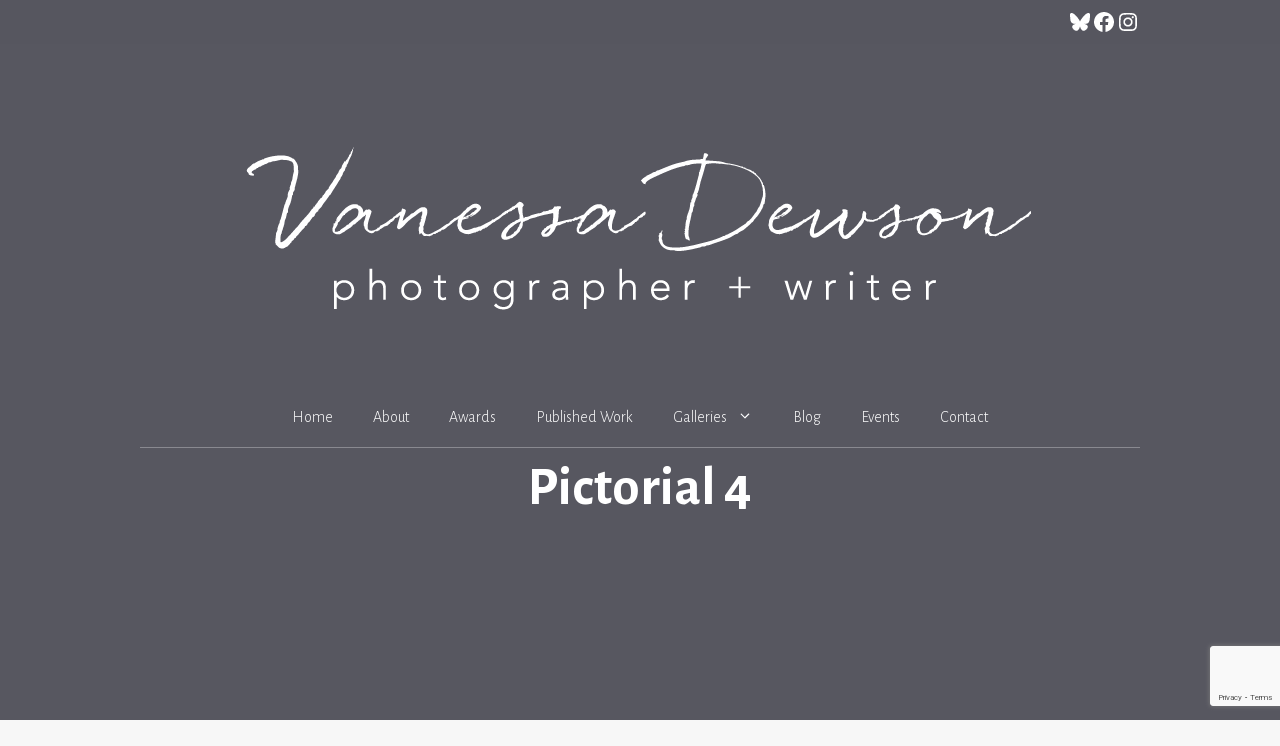

--- FILE ---
content_type: text/html; charset=UTF-8
request_url: https://vanessadewson.com/2012/nature/ppoc-pictorial-scenic-photography-accreditation/attachment/pictorial-4
body_size: 32168
content:
<!DOCTYPE html>
<html dir="ltr" >
<head>
	<meta charset="UTF-8">
	<title>Pictorial 4 | Vanessa Dewson | Photographer + Writer</title>
	<style>img:is([sizes="auto" i], [sizes^="auto," i]) { contain-intrinsic-size: 3000px 1500px }</style>
	
		<!-- All in One SEO 4.9.1 - aioseo.com -->
	<meta name="robots" content="max-image-preview:large" />
	<meta name="author" content="webmaster"/>
	<link rel="canonical" href="https://vanessadewson.com/2012/nature/ppoc-pictorial-scenic-photography-accreditation/attachment/pictorial-4#main" />
	<meta name="generator" content="All in One SEO (AIOSEO) 4.9.1" />
		<script type="application/ld+json" class="aioseo-schema">
			{"@context":"https:\/\/schema.org","@graph":[{"@type":"BreadcrumbList","@id":"https:\/\/vanessadewson.com\/2012\/nature\/ppoc-pictorial-scenic-photography-accreditation\/attachment\/pictorial-4#main#breadcrumblist","itemListElement":[{"@type":"ListItem","@id":"https:\/\/vanessadewson.com#listItem","position":1,"name":"Home","item":"https:\/\/vanessadewson.com","nextItem":{"@type":"ListItem","@id":"https:\/\/vanessadewson.com\/2012\/nature\/ppoc-pictorial-scenic-photography-accreditation\/attachment\/pictorial-4#main#listItem","name":"Pictorial 4"}},{"@type":"ListItem","@id":"https:\/\/vanessadewson.com\/2012\/nature\/ppoc-pictorial-scenic-photography-accreditation\/attachment\/pictorial-4#main#listItem","position":2,"name":"Pictorial 4","previousItem":{"@type":"ListItem","@id":"https:\/\/vanessadewson.com#listItem","name":"Home"}}]},{"@type":"ItemPage","@id":"https:\/\/vanessadewson.com\/2012\/nature\/ppoc-pictorial-scenic-photography-accreditation\/attachment\/pictorial-4#main#itempage","url":"https:\/\/vanessadewson.com\/2012\/nature\/ppoc-pictorial-scenic-photography-accreditation\/attachment\/pictorial-4#main","name":"Pictorial 4 | Vanessa Dewson | Photographer + Writer","inLanguage":"en-US","isPartOf":{"@id":"https:\/\/vanessadewson.com\/#website"},"breadcrumb":{"@id":"https:\/\/vanessadewson.com\/2012\/nature\/ppoc-pictorial-scenic-photography-accreditation\/attachment\/pictorial-4#main#breadcrumblist"},"author":{"@id":"https:\/\/vanessadewson.com\/author\/webmaster#author"},"creator":{"@id":"https:\/\/vanessadewson.com\/author\/webmaster#author"},"datePublished":"2018-11-28T13:35:33-05:00","dateModified":"2018-11-28T13:35:33-05:00"},{"@type":"Organization","@id":"https:\/\/vanessadewson.com\/#organization","name":"Vanessa Dewson | Photographer + Writer","url":"https:\/\/vanessadewson.com\/","logo":{"@type":"ImageObject","url":"https:\/\/i0.wp.com\/vanessadewson.com\/wp-content\/uploads\/\/2023\/01\/VanessaDewsonPW-white-800.png?fit=800%2C242&ssl=1","@id":"https:\/\/vanessadewson.com\/2012\/nature\/ppoc-pictorial-scenic-photography-accreditation\/attachment\/pictorial-4#main\/#organizationLogo","width":800,"height":242},"image":{"@id":"https:\/\/vanessadewson.com\/2012\/nature\/ppoc-pictorial-scenic-photography-accreditation\/attachment\/pictorial-4#main\/#organizationLogo"}},{"@type":"Person","@id":"https:\/\/vanessadewson.com\/author\/webmaster#author","url":"https:\/\/vanessadewson.com\/author\/webmaster","name":"webmaster","image":{"@type":"ImageObject","@id":"https:\/\/vanessadewson.com\/2012\/nature\/ppoc-pictorial-scenic-photography-accreditation\/attachment\/pictorial-4#main#authorImage","url":"https:\/\/secure.gravatar.com\/avatar\/8b08e9b53d272b6a613f7d1a8a8fbcb05889d6faece7a046d32cd391965d4433?s=96&d=blank&r=g","width":96,"height":96,"caption":"webmaster"}},{"@type":"WebSite","@id":"https:\/\/vanessadewson.com\/#website","url":"https:\/\/vanessadewson.com\/","name":"Vanessa Dewson | Photographer + Writer","inLanguage":"en-US","publisher":{"@id":"https:\/\/vanessadewson.com\/#organization"}}]}
		</script>
		<!-- All in One SEO -->

<meta name="viewport" content="width=device-width, initial-scale=1"><link rel='dns-prefetch' href='//secure.gravatar.com' />
<link rel='dns-prefetch' href='//stats.wp.com' />
<link rel='dns-prefetch' href='//v0.wordpress.com' />
<link href='https://fonts.gstatic.com' crossorigin rel='preconnect' />
<link href='https://fonts.googleapis.com' crossorigin rel='preconnect' />
<link rel='preconnect' href='//i0.wp.com' />
<link rel="alternate" type="application/rss+xml" title="Vanessa Dewson | Photographer + Writer &raquo; Feed" href="https://vanessadewson.com/feed" />
<link rel="alternate" type="application/rss+xml" title="Vanessa Dewson | Photographer + Writer &raquo; Comments Feed" href="https://vanessadewson.com/comments/feed" />
<link rel="alternate" type="application/rss+xml" title="Vanessa Dewson | Photographer + Writer &raquo; Pictorial 4 Comments Feed" href="https://vanessadewson.com/2012/nature/ppoc-pictorial-scenic-photography-accreditation/attachment/pictorial-4#main/feed" />
<script>
window._wpemojiSettings = {"baseUrl":"https:\/\/s.w.org\/images\/core\/emoji\/16.0.1\/72x72\/","ext":".png","svgUrl":"https:\/\/s.w.org\/images\/core\/emoji\/16.0.1\/svg\/","svgExt":".svg","source":{"concatemoji":"https:\/\/vanessadewson.com\/wp-includes\/js\/wp-emoji-release.min.js?ver=dc8f5c7917f8cf6a59c3c7d4bd5134ea"}};
/*! This file is auto-generated */
!function(s,n){var o,i,e;function c(e){try{var t={supportTests:e,timestamp:(new Date).valueOf()};sessionStorage.setItem(o,JSON.stringify(t))}catch(e){}}function p(e,t,n){e.clearRect(0,0,e.canvas.width,e.canvas.height),e.fillText(t,0,0);var t=new Uint32Array(e.getImageData(0,0,e.canvas.width,e.canvas.height).data),a=(e.clearRect(0,0,e.canvas.width,e.canvas.height),e.fillText(n,0,0),new Uint32Array(e.getImageData(0,0,e.canvas.width,e.canvas.height).data));return t.every(function(e,t){return e===a[t]})}function u(e,t){e.clearRect(0,0,e.canvas.width,e.canvas.height),e.fillText(t,0,0);for(var n=e.getImageData(16,16,1,1),a=0;a<n.data.length;a++)if(0!==n.data[a])return!1;return!0}function f(e,t,n,a){switch(t){case"flag":return n(e,"\ud83c\udff3\ufe0f\u200d\u26a7\ufe0f","\ud83c\udff3\ufe0f\u200b\u26a7\ufe0f")?!1:!n(e,"\ud83c\udde8\ud83c\uddf6","\ud83c\udde8\u200b\ud83c\uddf6")&&!n(e,"\ud83c\udff4\udb40\udc67\udb40\udc62\udb40\udc65\udb40\udc6e\udb40\udc67\udb40\udc7f","\ud83c\udff4\u200b\udb40\udc67\u200b\udb40\udc62\u200b\udb40\udc65\u200b\udb40\udc6e\u200b\udb40\udc67\u200b\udb40\udc7f");case"emoji":return!a(e,"\ud83e\udedf")}return!1}function g(e,t,n,a){var r="undefined"!=typeof WorkerGlobalScope&&self instanceof WorkerGlobalScope?new OffscreenCanvas(300,150):s.createElement("canvas"),o=r.getContext("2d",{willReadFrequently:!0}),i=(o.textBaseline="top",o.font="600 32px Arial",{});return e.forEach(function(e){i[e]=t(o,e,n,a)}),i}function t(e){var t=s.createElement("script");t.src=e,t.defer=!0,s.head.appendChild(t)}"undefined"!=typeof Promise&&(o="wpEmojiSettingsSupports",i=["flag","emoji"],n.supports={everything:!0,everythingExceptFlag:!0},e=new Promise(function(e){s.addEventListener("DOMContentLoaded",e,{once:!0})}),new Promise(function(t){var n=function(){try{var e=JSON.parse(sessionStorage.getItem(o));if("object"==typeof e&&"number"==typeof e.timestamp&&(new Date).valueOf()<e.timestamp+604800&&"object"==typeof e.supportTests)return e.supportTests}catch(e){}return null}();if(!n){if("undefined"!=typeof Worker&&"undefined"!=typeof OffscreenCanvas&&"undefined"!=typeof URL&&URL.createObjectURL&&"undefined"!=typeof Blob)try{var e="postMessage("+g.toString()+"("+[JSON.stringify(i),f.toString(),p.toString(),u.toString()].join(",")+"));",a=new Blob([e],{type:"text/javascript"}),r=new Worker(URL.createObjectURL(a),{name:"wpTestEmojiSupports"});return void(r.onmessage=function(e){c(n=e.data),r.terminate(),t(n)})}catch(e){}c(n=g(i,f,p,u))}t(n)}).then(function(e){for(var t in e)n.supports[t]=e[t],n.supports.everything=n.supports.everything&&n.supports[t],"flag"!==t&&(n.supports.everythingExceptFlag=n.supports.everythingExceptFlag&&n.supports[t]);n.supports.everythingExceptFlag=n.supports.everythingExceptFlag&&!n.supports.flag,n.DOMReady=!1,n.readyCallback=function(){n.DOMReady=!0}}).then(function(){return e}).then(function(){var e;n.supports.everything||(n.readyCallback(),(e=n.source||{}).concatemoji?t(e.concatemoji):e.wpemoji&&e.twemoji&&(t(e.twemoji),t(e.wpemoji)))}))}((window,document),window._wpemojiSettings);
</script>
<link rel='stylesheet' id='sbi_styles-css' href='https://vanessadewson.com/wp-content/plugins/instagram-feed/css/sbi-styles.min.css?ver=6.10.0' media='all' />
<style id='wp-emoji-styles-inline-css'>

	img.wp-smiley, img.emoji {
		display: inline !important;
		border: none !important;
		box-shadow: none !important;
		height: 1em !important;
		width: 1em !important;
		margin: 0 0.07em !important;
		vertical-align: -0.1em !important;
		background: none !important;
		padding: 0 !important;
	}
</style>
<link rel='stylesheet' id='wp-block-library-css' href='https://vanessadewson.com/wp-includes/css/dist/block-library/style.min.css?ver=dc8f5c7917f8cf6a59c3c7d4bd5134ea' media='all' />
<style id='classic-theme-styles-inline-css'>
/*! This file is auto-generated */
.wp-block-button__link{color:#fff;background-color:#32373c;border-radius:9999px;box-shadow:none;text-decoration:none;padding:calc(.667em + 2px) calc(1.333em + 2px);font-size:1.125em}.wp-block-file__button{background:#32373c;color:#fff;text-decoration:none}
</style>
<link rel='stylesheet' id='aioseo/css/src/vue/standalone/blocks/table-of-contents/global.scss-css' href='https://vanessadewson.com/wp-content/plugins/all-in-one-seo-pack/dist/Lite/assets/css/table-of-contents/global.e90f6d47.css?ver=4.9.1' media='all' />
<link rel='stylesheet' id='mediaelement-css' href='https://vanessadewson.com/wp-includes/js/mediaelement/mediaelementplayer-legacy.min.css?ver=4.2.17' media='all' />
<link rel='stylesheet' id='wp-mediaelement-css' href='https://vanessadewson.com/wp-includes/js/mediaelement/wp-mediaelement.min.css?ver=dc8f5c7917f8cf6a59c3c7d4bd5134ea' media='all' />
<style id='jetpack-sharing-buttons-style-inline-css'>
.jetpack-sharing-buttons__services-list{display:flex;flex-direction:row;flex-wrap:wrap;gap:0;list-style-type:none;margin:5px;padding:0}.jetpack-sharing-buttons__services-list.has-small-icon-size{font-size:12px}.jetpack-sharing-buttons__services-list.has-normal-icon-size{font-size:16px}.jetpack-sharing-buttons__services-list.has-large-icon-size{font-size:24px}.jetpack-sharing-buttons__services-list.has-huge-icon-size{font-size:36px}@media print{.jetpack-sharing-buttons__services-list{display:none!important}}.editor-styles-wrapper .wp-block-jetpack-sharing-buttons{gap:0;padding-inline-start:0}ul.jetpack-sharing-buttons__services-list.has-background{padding:1.25em 2.375em}
</style>
<style id='global-styles-inline-css'>
:root{--wp--preset--aspect-ratio--square: 1;--wp--preset--aspect-ratio--4-3: 4/3;--wp--preset--aspect-ratio--3-4: 3/4;--wp--preset--aspect-ratio--3-2: 3/2;--wp--preset--aspect-ratio--2-3: 2/3;--wp--preset--aspect-ratio--16-9: 16/9;--wp--preset--aspect-ratio--9-16: 9/16;--wp--preset--color--black: #000000;--wp--preset--color--cyan-bluish-gray: #abb8c3;--wp--preset--color--white: #ffffff;--wp--preset--color--pale-pink: #f78da7;--wp--preset--color--vivid-red: #cf2e2e;--wp--preset--color--luminous-vivid-orange: #ff6900;--wp--preset--color--luminous-vivid-amber: #fcb900;--wp--preset--color--light-green-cyan: #7bdcb5;--wp--preset--color--vivid-green-cyan: #00d084;--wp--preset--color--pale-cyan-blue: #8ed1fc;--wp--preset--color--vivid-cyan-blue: #0693e3;--wp--preset--color--vivid-purple: #9b51e0;--wp--preset--color--contrast: var(--contrast);--wp--preset--color--contrast-2: var(--contrast-2);--wp--preset--color--contrast-3: var(--contrast-3);--wp--preset--color--base: var(--base);--wp--preset--color--base-2: var(--base-2);--wp--preset--color--base-3: var(--base-3);--wp--preset--color--accent: var(--accent);--wp--preset--gradient--vivid-cyan-blue-to-vivid-purple: linear-gradient(135deg,rgba(6,147,227,1) 0%,rgb(155,81,224) 100%);--wp--preset--gradient--light-green-cyan-to-vivid-green-cyan: linear-gradient(135deg,rgb(122,220,180) 0%,rgb(0,208,130) 100%);--wp--preset--gradient--luminous-vivid-amber-to-luminous-vivid-orange: linear-gradient(135deg,rgba(252,185,0,1) 0%,rgba(255,105,0,1) 100%);--wp--preset--gradient--luminous-vivid-orange-to-vivid-red: linear-gradient(135deg,rgba(255,105,0,1) 0%,rgb(207,46,46) 100%);--wp--preset--gradient--very-light-gray-to-cyan-bluish-gray: linear-gradient(135deg,rgb(238,238,238) 0%,rgb(169,184,195) 100%);--wp--preset--gradient--cool-to-warm-spectrum: linear-gradient(135deg,rgb(74,234,220) 0%,rgb(151,120,209) 20%,rgb(207,42,186) 40%,rgb(238,44,130) 60%,rgb(251,105,98) 80%,rgb(254,248,76) 100%);--wp--preset--gradient--blush-light-purple: linear-gradient(135deg,rgb(255,206,236) 0%,rgb(152,150,240) 100%);--wp--preset--gradient--blush-bordeaux: linear-gradient(135deg,rgb(254,205,165) 0%,rgb(254,45,45) 50%,rgb(107,0,62) 100%);--wp--preset--gradient--luminous-dusk: linear-gradient(135deg,rgb(255,203,112) 0%,rgb(199,81,192) 50%,rgb(65,88,208) 100%);--wp--preset--gradient--pale-ocean: linear-gradient(135deg,rgb(255,245,203) 0%,rgb(182,227,212) 50%,rgb(51,167,181) 100%);--wp--preset--gradient--electric-grass: linear-gradient(135deg,rgb(202,248,128) 0%,rgb(113,206,126) 100%);--wp--preset--gradient--midnight: linear-gradient(135deg,rgb(2,3,129) 0%,rgb(40,116,252) 100%);--wp--preset--font-size--small: 13px;--wp--preset--font-size--medium: 20px;--wp--preset--font-size--large: 36px;--wp--preset--font-size--x-large: 42px;--wp--preset--spacing--20: 0.44rem;--wp--preset--spacing--30: 0.67rem;--wp--preset--spacing--40: 1rem;--wp--preset--spacing--50: 1.5rem;--wp--preset--spacing--60: 2.25rem;--wp--preset--spacing--70: 3.38rem;--wp--preset--spacing--80: 5.06rem;--wp--preset--shadow--natural: 6px 6px 9px rgba(0, 0, 0, 0.2);--wp--preset--shadow--deep: 12px 12px 50px rgba(0, 0, 0, 0.4);--wp--preset--shadow--sharp: 6px 6px 0px rgba(0, 0, 0, 0.2);--wp--preset--shadow--outlined: 6px 6px 0px -3px rgba(255, 255, 255, 1), 6px 6px rgba(0, 0, 0, 1);--wp--preset--shadow--crisp: 6px 6px 0px rgba(0, 0, 0, 1);}:where(.is-layout-flex){gap: 0.5em;}:where(.is-layout-grid){gap: 0.5em;}body .is-layout-flex{display: flex;}.is-layout-flex{flex-wrap: wrap;align-items: center;}.is-layout-flex > :is(*, div){margin: 0;}body .is-layout-grid{display: grid;}.is-layout-grid > :is(*, div){margin: 0;}:where(.wp-block-columns.is-layout-flex){gap: 2em;}:where(.wp-block-columns.is-layout-grid){gap: 2em;}:where(.wp-block-post-template.is-layout-flex){gap: 1.25em;}:where(.wp-block-post-template.is-layout-grid){gap: 1.25em;}.has-black-color{color: var(--wp--preset--color--black) !important;}.has-cyan-bluish-gray-color{color: var(--wp--preset--color--cyan-bluish-gray) !important;}.has-white-color{color: var(--wp--preset--color--white) !important;}.has-pale-pink-color{color: var(--wp--preset--color--pale-pink) !important;}.has-vivid-red-color{color: var(--wp--preset--color--vivid-red) !important;}.has-luminous-vivid-orange-color{color: var(--wp--preset--color--luminous-vivid-orange) !important;}.has-luminous-vivid-amber-color{color: var(--wp--preset--color--luminous-vivid-amber) !important;}.has-light-green-cyan-color{color: var(--wp--preset--color--light-green-cyan) !important;}.has-vivid-green-cyan-color{color: var(--wp--preset--color--vivid-green-cyan) !important;}.has-pale-cyan-blue-color{color: var(--wp--preset--color--pale-cyan-blue) !important;}.has-vivid-cyan-blue-color{color: var(--wp--preset--color--vivid-cyan-blue) !important;}.has-vivid-purple-color{color: var(--wp--preset--color--vivid-purple) !important;}.has-black-background-color{background-color: var(--wp--preset--color--black) !important;}.has-cyan-bluish-gray-background-color{background-color: var(--wp--preset--color--cyan-bluish-gray) !important;}.has-white-background-color{background-color: var(--wp--preset--color--white) !important;}.has-pale-pink-background-color{background-color: var(--wp--preset--color--pale-pink) !important;}.has-vivid-red-background-color{background-color: var(--wp--preset--color--vivid-red) !important;}.has-luminous-vivid-orange-background-color{background-color: var(--wp--preset--color--luminous-vivid-orange) !important;}.has-luminous-vivid-amber-background-color{background-color: var(--wp--preset--color--luminous-vivid-amber) !important;}.has-light-green-cyan-background-color{background-color: var(--wp--preset--color--light-green-cyan) !important;}.has-vivid-green-cyan-background-color{background-color: var(--wp--preset--color--vivid-green-cyan) !important;}.has-pale-cyan-blue-background-color{background-color: var(--wp--preset--color--pale-cyan-blue) !important;}.has-vivid-cyan-blue-background-color{background-color: var(--wp--preset--color--vivid-cyan-blue) !important;}.has-vivid-purple-background-color{background-color: var(--wp--preset--color--vivid-purple) !important;}.has-black-border-color{border-color: var(--wp--preset--color--black) !important;}.has-cyan-bluish-gray-border-color{border-color: var(--wp--preset--color--cyan-bluish-gray) !important;}.has-white-border-color{border-color: var(--wp--preset--color--white) !important;}.has-pale-pink-border-color{border-color: var(--wp--preset--color--pale-pink) !important;}.has-vivid-red-border-color{border-color: var(--wp--preset--color--vivid-red) !important;}.has-luminous-vivid-orange-border-color{border-color: var(--wp--preset--color--luminous-vivid-orange) !important;}.has-luminous-vivid-amber-border-color{border-color: var(--wp--preset--color--luminous-vivid-amber) !important;}.has-light-green-cyan-border-color{border-color: var(--wp--preset--color--light-green-cyan) !important;}.has-vivid-green-cyan-border-color{border-color: var(--wp--preset--color--vivid-green-cyan) !important;}.has-pale-cyan-blue-border-color{border-color: var(--wp--preset--color--pale-cyan-blue) !important;}.has-vivid-cyan-blue-border-color{border-color: var(--wp--preset--color--vivid-cyan-blue) !important;}.has-vivid-purple-border-color{border-color: var(--wp--preset--color--vivid-purple) !important;}.has-vivid-cyan-blue-to-vivid-purple-gradient-background{background: var(--wp--preset--gradient--vivid-cyan-blue-to-vivid-purple) !important;}.has-light-green-cyan-to-vivid-green-cyan-gradient-background{background: var(--wp--preset--gradient--light-green-cyan-to-vivid-green-cyan) !important;}.has-luminous-vivid-amber-to-luminous-vivid-orange-gradient-background{background: var(--wp--preset--gradient--luminous-vivid-amber-to-luminous-vivid-orange) !important;}.has-luminous-vivid-orange-to-vivid-red-gradient-background{background: var(--wp--preset--gradient--luminous-vivid-orange-to-vivid-red) !important;}.has-very-light-gray-to-cyan-bluish-gray-gradient-background{background: var(--wp--preset--gradient--very-light-gray-to-cyan-bluish-gray) !important;}.has-cool-to-warm-spectrum-gradient-background{background: var(--wp--preset--gradient--cool-to-warm-spectrum) !important;}.has-blush-light-purple-gradient-background{background: var(--wp--preset--gradient--blush-light-purple) !important;}.has-blush-bordeaux-gradient-background{background: var(--wp--preset--gradient--blush-bordeaux) !important;}.has-luminous-dusk-gradient-background{background: var(--wp--preset--gradient--luminous-dusk) !important;}.has-pale-ocean-gradient-background{background: var(--wp--preset--gradient--pale-ocean) !important;}.has-electric-grass-gradient-background{background: var(--wp--preset--gradient--electric-grass) !important;}.has-midnight-gradient-background{background: var(--wp--preset--gradient--midnight) !important;}.has-small-font-size{font-size: var(--wp--preset--font-size--small) !important;}.has-medium-font-size{font-size: var(--wp--preset--font-size--medium) !important;}.has-large-font-size{font-size: var(--wp--preset--font-size--large) !important;}.has-x-large-font-size{font-size: var(--wp--preset--font-size--x-large) !important;}
:where(.wp-block-post-template.is-layout-flex){gap: 1.25em;}:where(.wp-block-post-template.is-layout-grid){gap: 1.25em;}
:where(.wp-block-columns.is-layout-flex){gap: 2em;}:where(.wp-block-columns.is-layout-grid){gap: 2em;}
:root :where(.wp-block-pullquote){font-size: 1.5em;line-height: 1.6;}
</style>
<link rel='stylesheet' id='catch-infinite-scroll-css' href='https://vanessadewson.com/wp-content/plugins/catch-infinite-scroll/public/css/catch-infinite-scroll-public.css?ver=2.0.7' media='all' />
<link rel='stylesheet' id='dashicons-css' href='https://vanessadewson.com/wp-includes/css/dashicons.min.css?ver=dc8f5c7917f8cf6a59c3c7d4bd5134ea' media='all' />
<link rel='stylesheet' id='catch-instagram-feed-gallery-widget-css' href='https://vanessadewson.com/wp-content/plugins/catch-instagram-feed-gallery-widget/public/css/catch-instagram-feed-gallery-widget-public.css?ver=2.3.3' media='all' />
<link rel='stylesheet' id='cwt-genericons-css' href='https://vanessadewson.com/wp-content/plugins/catch-web-tools/css/genericons.css?ver=3.4.1' media='all' />
<link rel='stylesheet' id='contact-form-7-css' href='https://vanessadewson.com/wp-content/plugins/contact-form-7/includes/css/styles.css?ver=6.1.4' media='all' />
<link rel='stylesheet' id='essential-widgets-css' href='https://vanessadewson.com/wp-content/plugins/essential-widgets/public/css/essential-widgets-public.css?ver=2.3' media='all' />
<link rel='stylesheet' id='to-top-css' href='https://vanessadewson.com/wp-content/plugins/to-top/public/css/to-top-public.css?ver=2.5.5' media='all' />
<link rel='stylesheet' id='wpccp-css' href='https://vanessadewson.com/wp-content/plugins/wp-content-copy-protection/assets/css/style.min.css?ver=1688413807' media='all' />
<link rel='stylesheet' id='generate-comments-css' href='https://vanessadewson.com/wp-content/themes/generatepress/assets/css/components/comments.min.css?ver=3.6.0' media='all' />
<link rel='stylesheet' id='generate-widget-areas-css' href='https://vanessadewson.com/wp-content/themes/generatepress/assets/css/components/widget-areas.min.css?ver=3.6.0' media='all' />
<link rel='stylesheet' id='generate-style-css' href='https://vanessadewson.com/wp-content/themes/generatepress/assets/css/main.min.css?ver=3.6.0' media='all' />
<style id='generate-style-inline-css'>
@media (max-width:768px){}
body{background-color:#f7f7f7;color:#3a3a3a;}a{color:#1e73be;}a:hover, a:focus, a:active{color:#000000;}.grid-container{max-width:1000px;}.wp-block-group__inner-container{max-width:1000px;margin-left:auto;margin-right:auto;}:root{--contrast:#222222;--contrast-2:#575760;--contrast-3:#b2b2be;--base:#f0f0f0;--base-2:#f7f8f9;--base-3:#ffffff;--accent:#1e73be;}:root .has-contrast-color{color:var(--contrast);}:root .has-contrast-background-color{background-color:var(--contrast);}:root .has-contrast-2-color{color:var(--contrast-2);}:root .has-contrast-2-background-color{background-color:var(--contrast-2);}:root .has-contrast-3-color{color:var(--contrast-3);}:root .has-contrast-3-background-color{background-color:var(--contrast-3);}:root .has-base-color{color:var(--base);}:root .has-base-background-color{background-color:var(--base);}:root .has-base-2-color{color:var(--base-2);}:root .has-base-2-background-color{background-color:var(--base-2);}:root .has-base-3-color{color:var(--base-3);}:root .has-base-3-background-color{background-color:var(--base-3);}:root .has-accent-color{color:var(--accent);}:root .has-accent-background-color{background-color:var(--accent);}body, button, input, select, textarea{font-family:Alegreya Sans, sans-serif;font-size:18px;}.main-title{font-size:33px;}.main-navigation a, .main-navigation .menu-toggle, .main-navigation .menu-bar-items{font-weight:300;font-size:16px;}h1{font-weight:bold;font-size:55px;}h2{font-weight:bold;font-size:30px;}h3{font-size:20px;}.top-bar{background-color:rgba(99,99,99,0.01);color:#ffffff;}.top-bar a{color:#ffffff;}.top-bar a:hover{color:#303030;}.site-header{background-color:#ffffff;color:#3a3a3a;}.site-header a{color:#3a3a3a;}.main-title a,.main-title a:hover{color:#222222;}.site-description{color:#ffffff;}.mobile-menu-control-wrapper .menu-toggle,.mobile-menu-control-wrapper .menu-toggle:hover,.mobile-menu-control-wrapper .menu-toggle:focus,.has-inline-mobile-toggle #site-navigation.toggled{background-color:rgba(0, 0, 0, 0.02);}.main-navigation,.main-navigation ul ul{background-color:#ffffff;}.main-navigation .main-nav ul li a, .main-navigation .menu-toggle, .main-navigation .menu-bar-items{color:#0a0a0a;}.main-navigation .main-nav ul li:not([class*="current-menu-"]):hover > a, .main-navigation .main-nav ul li:not([class*="current-menu-"]):focus > a, .main-navigation .main-nav ul li.sfHover:not([class*="current-menu-"]) > a, .main-navigation .menu-bar-item:hover > a, .main-navigation .menu-bar-item.sfHover > a{color:var(--contrast-2);}button.menu-toggle:hover,button.menu-toggle:focus{color:#0a0a0a;}.main-navigation .main-nav ul li[class*="current-menu-"] > a{color:var(--accent);}.navigation-search input[type="search"],.navigation-search input[type="search"]:active, .navigation-search input[type="search"]:focus, .main-navigation .main-nav ul li.search-item.active > a, .main-navigation .menu-bar-items .search-item.active > a{color:var(--contrast-2);}.main-navigation ul ul{background-color:var(--base);}.main-navigation .main-nav ul ul li a{color:#515151;}.main-navigation .main-nav ul ul li:not([class*="current-menu-"]):hover > a,.main-navigation .main-nav ul ul li:not([class*="current-menu-"]):focus > a, .main-navigation .main-nav ul ul li.sfHover:not([class*="current-menu-"]) > a{color:var(--base-2);background-color:#bfbfc2;}.main-navigation .main-nav ul ul li[class*="current-menu-"] > a{color:#8f919e;background-color:#4f4f4f;}.separate-containers .inside-article, .separate-containers .comments-area, .separate-containers .page-header, .one-container .container, .separate-containers .paging-navigation, .inside-page-header{background-color:#ffffff;}.entry-title a{color:#161616;}.entry-title a:hover{color:#848484;}.entry-meta{color:#595959;}.entry-meta a{color:#595959;}.entry-meta a:hover{color:#0a0000;}.sidebar .widget{background-color:#ffffff;}.sidebar .widget .widget-title{color:#000000;}.footer-widgets{background-color:#b9b9c4;}.footer-widgets .widget-title{color:#000000;}.site-info{color:#0a0a0a;background-color:#ffffff;}.site-info a{color:#999999;}.site-info a:hover{color:#606060;}.footer-bar .widget_nav_menu .current-menu-item a{color:#606060;}input[type="text"],input[type="email"],input[type="url"],input[type="password"],input[type="search"],input[type="tel"],input[type="number"],textarea,select{color:#666666;background-color:#fafafa;border-color:#cccccc;}input[type="text"]:focus,input[type="email"]:focus,input[type="url"]:focus,input[type="password"]:focus,input[type="search"]:focus,input[type="tel"]:focus,input[type="number"]:focus,textarea:focus,select:focus{color:#666666;background-color:#ffffff;border-color:#bfbfbf;}button,html input[type="button"],input[type="reset"],input[type="submit"],a.button,a.wp-block-button__link:not(.has-background){color:#ffffff;background-color:var(--contrast-3);}button:hover,html input[type="button"]:hover,input[type="reset"]:hover,input[type="submit"]:hover,a.button:hover,button:focus,html input[type="button"]:focus,input[type="reset"]:focus,input[type="submit"]:focus,a.button:focus,a.wp-block-button__link:not(.has-background):active,a.wp-block-button__link:not(.has-background):focus,a.wp-block-button__link:not(.has-background):hover{color:#ffffff;background-color:#444444;}a.generate-back-to-top{background-color:rgba( 0,0,0,0.4 );color:#ffffff;}a.generate-back-to-top:hover,a.generate-back-to-top:focus{background-color:rgba( 0,0,0,0.6 );color:#ffffff;}:root{--gp-search-modal-bg-color:var(--base-3);--gp-search-modal-text-color:var(--contrast);--gp-search-modal-overlay-bg-color:rgba(0,0,0,0.2);}@media (max-width: 768px){.main-navigation .menu-bar-item:hover > a, .main-navigation .menu-bar-item.sfHover > a{background:none;color:#0a0a0a;}}.inside-top-bar{padding:10px;}.inside-top-bar.grid-container{max-width:1020px;}.inside-header{padding:60px 40px 40px 40px;}.inside-header.grid-container{max-width:1080px;}.separate-containers .inside-article, .separate-containers .comments-area, .separate-containers .page-header, .separate-containers .paging-navigation, .one-container .site-content, .inside-page-header{padding:70px;}.site-main .wp-block-group__inner-container{padding:70px;}.separate-containers .paging-navigation{padding-top:20px;padding-bottom:20px;}.entry-content .alignwide, body:not(.no-sidebar) .entry-content .alignfull{margin-left:-70px;width:calc(100% + 140px);max-width:calc(100% + 140px);}.one-container.right-sidebar .site-main,.one-container.both-right .site-main{margin-right:70px;}.one-container.left-sidebar .site-main,.one-container.both-left .site-main{margin-left:70px;}.one-container.both-sidebars .site-main{margin:0px 70px 0px 70px;}.sidebar .widget, .page-header, .widget-area .main-navigation, .site-main > *{margin-bottom:40px;}.separate-containers .site-main{margin:40px;}.both-right .inside-left-sidebar,.both-left .inside-left-sidebar{margin-right:20px;}.both-right .inside-right-sidebar,.both-left .inside-right-sidebar{margin-left:20px;}.one-container.archive .post:not(:last-child):not(.is-loop-template-item), .one-container.blog .post:not(:last-child):not(.is-loop-template-item){padding-bottom:70px;}.separate-containers .featured-image{margin-top:40px;}.separate-containers .inside-right-sidebar, .separate-containers .inside-left-sidebar{margin-top:40px;margin-bottom:40px;}.rtl .menu-item-has-children .dropdown-menu-toggle{padding-left:20px;}.rtl .main-navigation .main-nav ul li.menu-item-has-children > a{padding-right:20px;}.footer-widgets-container.grid-container{max-width:1080px;}.inside-site-info{padding:20px;}.inside-site-info.grid-container{max-width:1040px;}@media (max-width:768px){.separate-containers .inside-article, .separate-containers .comments-area, .separate-containers .page-header, .separate-containers .paging-navigation, .one-container .site-content, .inside-page-header{padding:30px;}.site-main .wp-block-group__inner-container{padding:30px;}.inside-site-info{padding-right:10px;padding-left:10px;}.entry-content .alignwide, body:not(.no-sidebar) .entry-content .alignfull{margin-left:-30px;width:calc(100% + 60px);max-width:calc(100% + 60px);}.one-container .site-main .paging-navigation{margin-bottom:40px;}}/* End cached CSS */.is-right-sidebar{width:30%;}.is-left-sidebar{width:25%;}.site-content .content-area{width:100%;}@media (max-width: 768px){.main-navigation .menu-toggle,.sidebar-nav-mobile:not(#sticky-placeholder){display:block;}.main-navigation ul,.gen-sidebar-nav,.main-navigation:not(.slideout-navigation):not(.toggled) .main-nav > ul,.has-inline-mobile-toggle #site-navigation .inside-navigation > *:not(.navigation-search):not(.main-nav){display:none;}.nav-align-right .inside-navigation,.nav-align-center .inside-navigation{justify-content:space-between;}}
.dynamic-author-image-rounded{border-radius:100%;}.dynamic-featured-image, .dynamic-author-image{vertical-align:middle;}.one-container.blog .dynamic-content-template:not(:last-child), .one-container.archive .dynamic-content-template:not(:last-child){padding-bottom:0px;}.dynamic-entry-excerpt > p:last-child{margin-bottom:0px;}
.page-hero{color:#ffffff;text-align:center;}.page-hero h1, .page-hero h2, .page-hero h3, .page-hero h4, .page-hero h5, .page-hero h6{color:#ffffff;}.inside-page-hero > *:last-child{margin-bottom:0px;}.page-hero a, .page-hero a:visited{color:#ffffff;}.page-hero time.updated{display:none;}.header-wrap{position:absolute;left:0px;right:0px;z-index:10;}.header-wrap .site-header{background:transparent;}.header-wrap .main-title a, .header-wrap .main-title a:hover, .header-wrap .main-title a:visited{color:#ffffff;}.header-wrap .mobile-header-navigation:not(.navigation-stick):not(.toggled) .main-title a, .header-wrap .mobile-header-navigation:not(.navigation-stick):not(.toggled) .main-title a:hover, .header-wrap .mobile-header-navigation:not(.navigation-stick):not(.toggled) .main-title a:visited{color:#ffffff;}.header-wrap #site-navigation:not(.toggled), .header-wrap #mobile-header:not(.toggled):not(.navigation-stick), .has-inline-mobile-toggle .mobile-menu-control-wrapper{background:transparent;}.header-wrap #site-navigation:not(.toggled) .main-nav > ul > li > a, .header-wrap #mobile-header:not(.toggled):not(.navigation-stick) .main-nav > ul > li > a, .header-wrap .main-navigation:not(.toggled):not(.navigation-stick) .menu-toggle, .header-wrap .main-navigation:not(.toggled):not(.navigation-stick) .menu-toggle:hover, .main-navigation:not(.toggled):not(.navigation-stick) .menu-bar-item:not(.close-search) > a{color:#ffffff;}.header-wrap #site-navigation:not(.toggled) .main-nav > ul > li:hover > a, .header-wrap #site-navigation:not(.toggled) .main-nav > ul > li:focus > a, .header-wrap #site-navigation:not(.toggled) .main-nav > ul > li.sfHover > a, .header-wrap #mobile-header:not(.toggled) .main-nav > ul > li:hover > a, .header-wrap #site-navigation:not(.toggled) .menu-bar-item:not(.close-search):hover > a, .header-wrap #mobile-header:not(.toggled) .menu-bar-item:not(.close-search):hover > a, .header-wrap #site-navigation:not(.toggled) .menu-bar-item:not(.close-search).sfHover > a, .header-wrap #mobile-header:not(.toggled) .menu-bar-item:not(.close-search).sfHover > a{background:transparent;color:#ffffff;}.header-wrap #site-navigation:not(.toggled) .main-nav > ul > li[class*="current-menu-"] > a, .header-wrap #mobile-header:not(.toggled) .main-nav > ul > li[class*="current-menu-"] > a, .header-wrap #site-navigation:not(.toggled) .main-nav > ul > li[class*="current-menu-"]:hover > a, .header-wrap #mobile-header:not(.toggled) .main-nav > ul > li[class*="current-menu-"]:hover > a{background:transparent;color:#ffffff;}
</style>
<link rel='stylesheet' id='generate-google-fonts-css' href='https://fonts.googleapis.com/css?family=Alegreya+Sans%3A300%2C300italic%2Cregular%2Citalic%2C500%2C500italic%2C700%2C700italic%2C800&#038;display=auto&#038;ver=3.6.0' media='all' />
<style id='generateblocks-inline-css'>
.gb-container-4bdddf1d{background-color:var(--contrast-2);position:relative;overflow:hidden;}.gb-container-4bdddf1d:before{content:"";background-image:url();background-repeat:no-repeat;background-position:center top;background-size:cover;z-index:0;position:absolute;top:0;right:0;bottom:0;left:0;transition:inherit;pointer-events:none;opacity:0.65;}.gb-container-4bdddf1d > .gb-inside-container{padding:455px 70px 285px;max-width:1000px;margin-left:auto;margin-right:auto;z-index:1;position:relative;}.gb-grid-wrapper > .gb-grid-column-4bdddf1d > .gb-container{display:flex;flex-direction:column;height:100%;}.gb-container-4bdddf1d.gb-has-dynamic-bg:before{background-image:var(--background-url);}.gb-container-4bdddf1d.gb-no-dynamic-bg:before{background-image:none;}h1.gb-headline-cbeb28df{text-align:center;margin-bottom:0px;color:#ffffff;}@media (max-width: 767px) {.gb-container-4bdddf1d > .gb-inside-container{padding-top:140px;padding-bottom:140px;}}:root{--gb-container-width:1000px;}.gb-container .wp-block-image img{vertical-align:middle;}.gb-grid-wrapper .wp-block-image{margin-bottom:0;}.gb-highlight{background:none;}.gb-shape{line-height:0;}
</style>
<link rel='stylesheet' id='generate-offside-css' href='https://vanessadewson.com/wp-content/plugins/gp-premium/menu-plus/functions/css/offside.min.css?ver=2.5.5' media='all' />
<style id='generate-offside-inline-css'>
:root{--gp-slideout-width:265px;}.slideout-navigation, .slideout-navigation a{color:#0a0a0a;}.slideout-navigation button.slideout-exit{color:#0a0a0a;padding-left:20px;padding-right:20px;}.slide-opened nav.toggled .menu-toggle:before{display:none;}@media (max-width: 768px){.menu-bar-item.slideout-toggle{display:none;}}
</style>
<link rel='stylesheet' id='generate-navigation-branding-css' href='https://vanessadewson.com/wp-content/plugins/gp-premium/menu-plus/functions/css/navigation-branding-flex.min.css?ver=2.5.5' media='all' />
<style id='generate-navigation-branding-inline-css'>
@media (max-width: 768px){.site-header, #site-navigation, #sticky-navigation{display:none !important;opacity:0.0;}#mobile-header{display:block !important;width:100% !important;}#mobile-header .main-nav > ul{display:none;}#mobile-header.toggled .main-nav > ul, #mobile-header .menu-toggle, #mobile-header .mobile-bar-items{display:block;}#mobile-header .main-nav{-ms-flex:0 0 100%;flex:0 0 100%;-webkit-box-ordinal-group:5;-ms-flex-order:4;order:4;}}.main-navigation.has-branding.grid-container .navigation-branding, .main-navigation.has-branding:not(.grid-container) .inside-navigation:not(.grid-container) .navigation-branding{margin-left:10px;}.navigation-branding img, .site-logo.mobile-header-logo img{height:60px;width:auto;}.navigation-branding .main-title{line-height:60px;}@media (max-width: 1010px){#site-navigation .navigation-branding, #sticky-navigation .navigation-branding{margin-left:10px;}}@media (max-width: 768px){.main-navigation.has-branding.nav-align-center .menu-bar-items, .main-navigation.has-sticky-branding.navigation-stick.nav-align-center .menu-bar-items{margin-left:auto;}.navigation-branding{margin-right:auto;margin-left:10px;}.navigation-branding .main-title, .mobile-header-navigation .site-logo{margin-left:10px;}}
</style>
<script src="https://vanessadewson.com/wp-includes/js/jquery/jquery.min.js?ver=3.7.1" id="jquery-core-js"></script>
<script src="https://vanessadewson.com/wp-includes/js/jquery/jquery-migrate.min.js?ver=3.4.1" id="jquery-migrate-js"></script>
<script src="https://vanessadewson.com/wp-content/plugins/catch-instagram-feed-gallery-widget/public/js/catch-instagram-feed-gallery-widget-public.js?ver=2.3.3" id="catch-instagram-feed-gallery-widget-js"></script>
<script src="https://vanessadewson.com/wp-content/plugins/essential-widgets/public/js/essential-widgets-public.js?ver=2.3" id="essential-widgets-js"></script>
<script id="to-top-js-extra">
var to_top_options = {"scroll_offset":"100","icon_opacity":"50","style":"icon","icon_type":"dashicons-arrow-up-alt2","icon_color":"#ffffff","icon_bg_color":"#000000","icon_size":"32","border_radius":"5","image":"https:\/\/vanessadewson.com\/wp-content\/plugins\/to-top\/admin\/images\/default.png","image_width":"65","image_alt":"","location":"bottom-right","margin_x":"20","margin_y":"20","show_on_admin":"0","enable_autohide":"0","autohide_time":"2","enable_hide_small_device":"0","small_device_max_width":"640","reset":"0"};
</script>
<script async src="https://vanessadewson.com/wp-content/plugins/to-top/public/js/to-top-public.js?ver=2.5.5" id="to-top-js"></script>
<link rel="https://api.w.org/" href="https://vanessadewson.com/wp-json/" /><link rel="alternate" title="JSON" type="application/json" href="https://vanessadewson.com/wp-json/wp/v2/media/3501" /><link rel="EditURI" type="application/rsd+xml" title="RSD" href="https://vanessadewson.com/xmlrpc.php?rsd" />

<link rel='shortlink' href='https://wp.me/aauFH-Ut' />
<link rel="alternate" title="oEmbed (JSON)" type="application/json+oembed" href="https://vanessadewson.com/wp-json/oembed/1.0/embed?url=https%3A%2F%2Fvanessadewson.com%2F2012%2Fnature%2Fppoc-pictorial-scenic-photography-accreditation%2Fattachment%2Fpictorial-4%23main" />
<link rel="alternate" title="oEmbed (XML)" type="text/xml+oembed" href="https://vanessadewson.com/wp-json/oembed/1.0/embed?url=https%3A%2F%2Fvanessadewson.com%2F2012%2Fnature%2Fppoc-pictorial-scenic-photography-accreditation%2Fattachment%2Fpictorial-4%23main&#038;format=xml" />
	<style>img#wpstats{display:none}</style>
		<link rel="icon" href="https://i0.wp.com/vanessadewson.com/wp-content/uploads//2018/11/cropped-V-icon-w.png?fit=32%2C32&#038;ssl=1" sizes="32x32" />
<link rel="icon" href="https://i0.wp.com/vanessadewson.com/wp-content/uploads//2018/11/cropped-V-icon-w.png?fit=192%2C192&#038;ssl=1" sizes="192x192" />
<link rel="apple-touch-icon" href="https://i0.wp.com/vanessadewson.com/wp-content/uploads//2018/11/cropped-V-icon-w.png?fit=180%2C180&#038;ssl=1" />
<meta name="msapplication-TileImage" content="https://i0.wp.com/vanessadewson.com/wp-content/uploads//2018/11/cropped-V-icon-w.png?fit=270%2C270&#038;ssl=1" />
<!-- This site is optimized with the Catch Web Tools v2.7.6 - https://catchplugins.com/plugins/catch-web-tools/ -->
<!-- CWT Webmaster Tools -->

<!-- CWT Opengraph Tools -->

<!-- CWT SEO -->

<!-- CWT Custom CSS -->
<style type="text/css" rel="cwt">
/* CWT Social Icons Custom CSS */
.catchwebtools-social .genericon::before { font-size : 32px }
.catchwebtools-social .genericon:hover { color :  #504f4f; text-decoration: none; }
.catchwebtools-social .genericon { 
width : 32px; height : 32px;
 color : #504f4f;
}

</style>
<!-- / Catch Web Tools plugin. -->
		<style id="wp-custom-css">
			/* GeneratePress Site CSS */ @media (min-width: 769px) {
	#site-navigation .inside-navigation {
		border-bottom: 1px solid rgba(0,0,0,0.2);
	}

	.header-wrap #site-navigation .inside-navigation {
		border-color: rgba(255,255,255,0.3);
	}
	
	.main-navigation .main-nav > ul > li > a {
		border-bottom: 1px solid transparent;
		transition: border-color 500ms ease, color 500ms ease;
	}

	.main-navigation .main-nav > ul {
		position: relative;
		bottom: -1px;
	}

	.main-navigation .main-nav > ul > li:hover > a,
	.main-navigation .main-nav > ul > li.sfHover > a,
	.main-navigation .main-nav > ul > li[class*="current-menu-"] > a {
		border-color: inherit;
	}
	
	.page-hero + #page {
    margin-top: -100px;
		position: relative
	}
}

.inside-article, .sidebar .widget, .comments-area {
    box-shadow: 0 0 30px rgba(0, 0, 0, 0.04);
	transition: box-shadow 500ms ease;
	border-radius: 3px;
}

.inside-article:hover, .sidebar .widget:hover, .comments-area:hover {
    box-shadow: 0 0 30px rgba(0, 0, 0, 0.1);
}

.no-sidebar:not(.generate-columns-activated) .inside-article > *, .no-sidebar #comments {
    max-width: 700px;
    margin-left: auto;
    margin-right: auto;
}

.separate-containers .paging-navigation {
	padding: 0;
	background: none;
}

.nav-links > * {
	padding: 10px 15px;
	border-radius: 3px;
}

.nav-links > a {
	background: rgba(0,0,0,0.9);
	color: #fff;
}

.site-info {
	border-top: 1px solid rgba(0,0,0,0.2);
}

button, html input[type="button"], input[type="reset"], input[type="submit"], a.button, a.button:visited, .wp-block-button__link:not(.has-background) {
	border-radius: 3px;
}

.site-branding,
.navigation-branding {
	background: rgba(0,0,0,0.8);
	display: inline-block;
	padding: 10px 30px;
	border-radius: 3px;
	transition: background 500ms ease;
}

.navigation-branding {
	padding: 10px;
}

.navigation-branding .main-title {
	line-height: normal;
}

.site-branding:hover {
	background: rgba(0,0,0,0.5);
}

.slide-opened .header-wrap #mobile-header {
	background-color: transparent;
}

@media (max-width: 768px) {
	#page {
		margin: -75px 15px 0 15px;
		position: relative;
	}
} /* End GeneratePress Site CSS */		</style>
		
<div align="center">
	<noscript>
		<div style="position:fixed; top:0px; left:0px; z-index:3000; height:100%; width:100%; background-color:#FFFFFF">
			<br/><br/>
			<div style="font-family: Tahoma; font-size: 14px; background-color:#FFFFCC; border: 1pt solid Black; padding: 10pt;">
				Sorry, you have Javascript Disabled! To see this page as it is meant to appear, please enable your Javascript!
			</div>
		</div>
	</noscript>
</div>
</head>

<body class="attachment wp-singular attachment-template-default single single-attachment postid-3501 attachmentid-3501 attachment-jpeg wp-custom-logo wp-embed-responsive wp-theme-generatepress post-image-above-header post-image-aligned-center slideout-enabled slideout-mobile sticky-menu-fade mobile-header mobile-header-logo no-sidebar nav-below-header separate-containers header-aligned-center dropdown-hover" itemtype="https://schema.org/Blog" itemscope>
	<div class="header-wrap"><a class="screen-reader-text skip-link" href="#content" title="Skip to content">Skip to content</a>		<div class="top-bar top-bar-align-right">
			<div class="inside-top-bar grid-container">
				<aside id="block-13" class="widget inner-padding widget_block">
<ul class="wp-block-social-links has-icon-color is-style-logos-only is-layout-flex wp-block-social-links-is-layout-flex"><li style="color: var(--base-3); " class="wp-social-link wp-social-link-bluesky has-base-3-color wp-block-social-link"><a rel="noopener nofollow" target="_blank" href="https://bsky.app/profile/vanessadewson.bsky.social" class="wp-block-social-link-anchor"><svg width="24" height="24" viewBox="0 0 24 24" version="1.1" xmlns="http://www.w3.org/2000/svg" aria-hidden="true" focusable="false"><path d="M6.3,4.2c2.3,1.7,4.8,5.3,5.7,7.2.9-1.9,3.4-5.4,5.7-7.2,1.7-1.3,4.3-2.2,4.3.9s-.4,5.2-.6,5.9c-.7,2.6-3.3,3.2-5.6,2.8,4,.7,5.1,3,2.9,5.3-5,5.2-6.7-2.8-6.7-2.8,0,0-1.7,8-6.7,2.8-2.2-2.3-1.2-4.6,2.9-5.3-2.3.4-4.9-.3-5.6-2.8-.2-.7-.6-5.3-.6-5.9,0-3.1,2.7-2.1,4.3-.9h0Z"></path></svg><span class="wp-block-social-link-label screen-reader-text">Bluesky</span></a></li>

<li style="color: var(--base-3); " class="wp-social-link wp-social-link-facebook has-base-3-color wp-block-social-link"><a rel="noopener nofollow" target="_blank" href="https://www.facebook.com/vanessa.dewson.photography" class="wp-block-social-link-anchor"><svg width="24" height="24" viewBox="0 0 24 24" version="1.1" xmlns="http://www.w3.org/2000/svg" aria-hidden="true" focusable="false"><path d="M12 2C6.5 2 2 6.5 2 12c0 5 3.7 9.1 8.4 9.9v-7H7.9V12h2.5V9.8c0-2.5 1.5-3.9 3.8-3.9 1.1 0 2.2.2 2.2.2v2.5h-1.3c-1.2 0-1.6.8-1.6 1.6V12h2.8l-.4 2.9h-2.3v7C18.3 21.1 22 17 22 12c0-5.5-4.5-10-10-10z"></path></svg><span class="wp-block-social-link-label screen-reader-text">Facebook</span></a></li>

<li style="color: var(--base-3); " class="wp-social-link wp-social-link-instagram has-base-3-color wp-block-social-link"><a rel="noopener nofollow" target="_blank" href="https://www.instagram.com/vanessadewson/" class="wp-block-social-link-anchor"><svg width="24" height="24" viewBox="0 0 24 24" version="1.1" xmlns="http://www.w3.org/2000/svg" aria-hidden="true" focusable="false"><path d="M12,4.622c2.403,0,2.688,0.009,3.637,0.052c0.877,0.04,1.354,0.187,1.671,0.31c0.42,0.163,0.72,0.358,1.035,0.673 c0.315,0.315,0.51,0.615,0.673,1.035c0.123,0.317,0.27,0.794,0.31,1.671c0.043,0.949,0.052,1.234,0.052,3.637 s-0.009,2.688-0.052,3.637c-0.04,0.877-0.187,1.354-0.31,1.671c-0.163,0.42-0.358,0.72-0.673,1.035 c-0.315,0.315-0.615,0.51-1.035,0.673c-0.317,0.123-0.794,0.27-1.671,0.31c-0.949,0.043-1.233,0.052-3.637,0.052 s-2.688-0.009-3.637-0.052c-0.877-0.04-1.354-0.187-1.671-0.31c-0.42-0.163-0.72-0.358-1.035-0.673 c-0.315-0.315-0.51-0.615-0.673-1.035c-0.123-0.317-0.27-0.794-0.31-1.671C4.631,14.688,4.622,14.403,4.622,12 s0.009-2.688,0.052-3.637c0.04-0.877,0.187-1.354,0.31-1.671c0.163-0.42,0.358-0.72,0.673-1.035 c0.315-0.315,0.615-0.51,1.035-0.673c0.317-0.123,0.794-0.27,1.671-0.31C9.312,4.631,9.597,4.622,12,4.622 M12,3 C9.556,3,9.249,3.01,8.289,3.054C7.331,3.098,6.677,3.25,6.105,3.472C5.513,3.702,5.011,4.01,4.511,4.511 c-0.5,0.5-0.808,1.002-1.038,1.594C3.25,6.677,3.098,7.331,3.054,8.289C3.01,9.249,3,9.556,3,12c0,2.444,0.01,2.751,0.054,3.711 c0.044,0.958,0.196,1.612,0.418,2.185c0.23,0.592,0.538,1.094,1.038,1.594c0.5,0.5,1.002,0.808,1.594,1.038 c0.572,0.222,1.227,0.375,2.185,0.418C9.249,20.99,9.556,21,12,21s2.751-0.01,3.711-0.054c0.958-0.044,1.612-0.196,2.185-0.418 c0.592-0.23,1.094-0.538,1.594-1.038c0.5-0.5,0.808-1.002,1.038-1.594c0.222-0.572,0.375-1.227,0.418-2.185 C20.99,14.751,21,14.444,21,12s-0.01-2.751-0.054-3.711c-0.044-0.958-0.196-1.612-0.418-2.185c-0.23-0.592-0.538-1.094-1.038-1.594 c-0.5-0.5-1.002-0.808-1.594-1.038c-0.572-0.222-1.227-0.375-2.185-0.418C14.751,3.01,14.444,3,12,3L12,3z M12,7.378 c-2.552,0-4.622,2.069-4.622,4.622S9.448,16.622,12,16.622s4.622-2.069,4.622-4.622S14.552,7.378,12,7.378z M12,15 c-1.657,0-3-1.343-3-3s1.343-3,3-3s3,1.343,3,3S13.657,15,12,15z M16.804,6.116c-0.596,0-1.08,0.484-1.08,1.08 s0.484,1.08,1.08,1.08c0.596,0,1.08-0.484,1.08-1.08S17.401,6.116,16.804,6.116z"></path></svg><span class="wp-block-social-link-label screen-reader-text">Instagram</span></a></li></ul>
</aside>			</div>
		</div>
				<header class="site-header" id="masthead" aria-label="Site"  itemtype="https://schema.org/WPHeader" itemscope>
			<div class="inside-header grid-container">
				<div class="site-logo">
					<a href="https://vanessadewson.com/" rel="home">
						<img  class="header-image is-logo-image" alt="Vanessa Dewson | Photographer + Writer" src="https://i0.wp.com/vanessadewson.com/wp-content/uploads//2023/01/VanessaDewsonPW-white-800.png?fit=800%2C242&#038;ssl=1" srcset="https://i0.wp.com/vanessadewson.com/wp-content/uploads//2023/01/VanessaDewsonPW-white-800.png?fit=800%2C242&#038;ssl=1 1x, https://vanessadewson.com/wp-content/uploads//2023/01/VanessaDewsonPW-white.png 2x" width="800" height="242" />
					</a>
				</div>			</div>
		</header>
				<nav id="mobile-header" itemtype="https://schema.org/SiteNavigationElement" itemscope class="main-navigation mobile-header-navigation has-branding">
			<div class="inside-navigation grid-container grid-parent">
				<div class="site-logo mobile-header-logo">
						<a href="https://vanessadewson.com/" title="Vanessa Dewson | Photographer + Writer" rel="home">
							<img src="https://vanessadewson.com/wp-content/uploads//2023/01/VanessaDewsonPW-white-800.png" alt="Vanessa Dewson | Photographer + Writer" class="is-logo-image" width="800" height="242" />
						</a>
					</div>					<button class="menu-toggle" aria-controls="mobile-menu" aria-expanded="false">
						<span class="gp-icon icon-menu-bars"><svg viewBox="0 0 512 512" aria-hidden="true" xmlns="http://www.w3.org/2000/svg" width="1em" height="1em"><path d="M0 96c0-13.255 10.745-24 24-24h464c13.255 0 24 10.745 24 24s-10.745 24-24 24H24c-13.255 0-24-10.745-24-24zm0 160c0-13.255 10.745-24 24-24h464c13.255 0 24 10.745 24 24s-10.745 24-24 24H24c-13.255 0-24-10.745-24-24zm0 160c0-13.255 10.745-24 24-24h464c13.255 0 24 10.745 24 24s-10.745 24-24 24H24c-13.255 0-24-10.745-24-24z" /></svg><svg viewBox="0 0 512 512" aria-hidden="true" xmlns="http://www.w3.org/2000/svg" width="1em" height="1em"><path d="M71.029 71.029c9.373-9.372 24.569-9.372 33.942 0L256 222.059l151.029-151.03c9.373-9.372 24.569-9.372 33.942 0 9.372 9.373 9.372 24.569 0 33.942L289.941 256l151.03 151.029c9.372 9.373 9.372 24.569 0 33.942-9.373 9.372-24.569 9.372-33.942 0L256 289.941l-151.029 151.03c-9.373 9.372-24.569 9.372-33.942 0-9.372-9.373-9.372-24.569 0-33.942L222.059 256 71.029 104.971c-9.372-9.373-9.372-24.569 0-33.942z" /></svg></span><span class="mobile-menu">Menu</span>					</button>
					<div id="mobile-menu" class="main-nav"><ul id="menu-main-menu" class=" menu sf-menu"><li id="menu-item-3062" class="menu-item menu-item-type-custom menu-item-object-custom menu-item-home menu-item-3062"><a href="https://vanessadewson.com">Home</a></li>
<li id="menu-item-942" class="menu-item menu-item-type-post_type menu-item-object-page menu-item-942"><a href="https://vanessadewson.com/about">About</a></li>
<li id="menu-item-3543" class="menu-item menu-item-type-post_type menu-item-object-page menu-item-3543"><a href="https://vanessadewson.com/awards">Awards</a></li>
<li id="menu-item-6829" class="menu-item menu-item-type-post_type menu-item-object-page menu-item-6829"><a href="https://vanessadewson.com/published-work">Published Work</a></li>
<li id="menu-item-2724" class="menu-item menu-item-type-post_type menu-item-object-page menu-item-has-children menu-item-2724"><a href="https://vanessadewson.com/galleries">Galleries<span role="presentation" class="dropdown-menu-toggle"><span class="gp-icon icon-arrow"><svg viewBox="0 0 330 512" aria-hidden="true" xmlns="http://www.w3.org/2000/svg" width="1em" height="1em"><path d="M305.913 197.085c0 2.266-1.133 4.815-2.833 6.514L171.087 335.593c-1.7 1.7-4.249 2.832-6.515 2.832s-4.815-1.133-6.515-2.832L26.064 203.599c-1.7-1.7-2.832-4.248-2.832-6.514s1.132-4.816 2.832-6.515l14.162-14.163c1.7-1.699 3.966-2.832 6.515-2.832 2.266 0 4.815 1.133 6.515 2.832l111.316 111.317 111.316-111.317c1.7-1.699 4.249-2.832 6.515-2.832s4.815 1.133 6.515 2.832l14.162 14.163c1.7 1.7 2.833 4.249 2.833 6.515z" /></svg></span></span></a>
<ul class="sub-menu">
	<li id="menu-item-2736" class="menu-item menu-item-type-post_type menu-item-object-page menu-item-2736"><a href="https://vanessadewson.com/galleries/wildlife">Animals</a></li>
	<li id="menu-item-2737" class="menu-item menu-item-type-post_type menu-item-object-page menu-item-2737"><a href="https://vanessadewson.com/galleries/nature">Nature</a></li>
	<li id="menu-item-2728" class="menu-item menu-item-type-post_type menu-item-object-page menu-item-2728"><a href="https://vanessadewson.com/galleries/people">People</a></li>
	<li id="menu-item-2729" class="menu-item menu-item-type-post_type menu-item-object-page menu-item-2729"><a href="https://vanessadewson.com/galleries/places">Places</a></li>
</ul>
</li>
<li id="menu-item-3055" class="menu-item menu-item-type-post_type menu-item-object-page current_page_parent menu-item-3055"><a href="https://vanessadewson.com/blog">Blog</a></li>
<li id="menu-item-3384" class="menu-item menu-item-type-post_type menu-item-object-page menu-item-3384"><a href="https://vanessadewson.com/events">Events</a></li>
<li id="menu-item-947" class="menu-item menu-item-type-post_type menu-item-object-page menu-item-947"><a href="https://vanessadewson.com/contact">Contact</a></li>
</ul></div>			</div><!-- .inside-navigation -->
		</nav><!-- #site-navigation -->
				<nav class="main-navigation nav-align-center sub-menu-right" id="site-navigation" aria-label="Primary"  itemtype="https://schema.org/SiteNavigationElement" itemscope>
			<div class="inside-navigation grid-container">
								<button class="menu-toggle" aria-controls="generate-slideout-menu" aria-expanded="false">
					<span class="gp-icon icon-menu-bars"><svg viewBox="0 0 512 512" aria-hidden="true" xmlns="http://www.w3.org/2000/svg" width="1em" height="1em"><path d="M0 96c0-13.255 10.745-24 24-24h464c13.255 0 24 10.745 24 24s-10.745 24-24 24H24c-13.255 0-24-10.745-24-24zm0 160c0-13.255 10.745-24 24-24h464c13.255 0 24 10.745 24 24s-10.745 24-24 24H24c-13.255 0-24-10.745-24-24zm0 160c0-13.255 10.745-24 24-24h464c13.255 0 24 10.745 24 24s-10.745 24-24 24H24c-13.255 0-24-10.745-24-24z" /></svg><svg viewBox="0 0 512 512" aria-hidden="true" xmlns="http://www.w3.org/2000/svg" width="1em" height="1em"><path d="M71.029 71.029c9.373-9.372 24.569-9.372 33.942 0L256 222.059l151.029-151.03c9.373-9.372 24.569-9.372 33.942 0 9.372 9.373 9.372 24.569 0 33.942L289.941 256l151.03 151.029c9.372 9.373 9.372 24.569 0 33.942-9.373 9.372-24.569 9.372-33.942 0L256 289.941l-151.029 151.03c-9.373 9.372-24.569 9.372-33.942 0-9.372-9.373-9.372-24.569 0-33.942L222.059 256 71.029 104.971c-9.372-9.373-9.372-24.569 0-33.942z" /></svg></span><span class="mobile-menu">Menu</span>				</button>
				<div id="primary-menu" class="main-nav"><ul id="menu-main-menu-1" class=" menu sf-menu"><li class="menu-item menu-item-type-custom menu-item-object-custom menu-item-home menu-item-3062"><a href="https://vanessadewson.com">Home</a></li>
<li class="menu-item menu-item-type-post_type menu-item-object-page menu-item-942"><a href="https://vanessadewson.com/about">About</a></li>
<li class="menu-item menu-item-type-post_type menu-item-object-page menu-item-3543"><a href="https://vanessadewson.com/awards">Awards</a></li>
<li class="menu-item menu-item-type-post_type menu-item-object-page menu-item-6829"><a href="https://vanessadewson.com/published-work">Published Work</a></li>
<li class="menu-item menu-item-type-post_type menu-item-object-page menu-item-has-children menu-item-2724"><a href="https://vanessadewson.com/galleries">Galleries<span role="presentation" class="dropdown-menu-toggle"><span class="gp-icon icon-arrow"><svg viewBox="0 0 330 512" aria-hidden="true" xmlns="http://www.w3.org/2000/svg" width="1em" height="1em"><path d="M305.913 197.085c0 2.266-1.133 4.815-2.833 6.514L171.087 335.593c-1.7 1.7-4.249 2.832-6.515 2.832s-4.815-1.133-6.515-2.832L26.064 203.599c-1.7-1.7-2.832-4.248-2.832-6.514s1.132-4.816 2.832-6.515l14.162-14.163c1.7-1.699 3.966-2.832 6.515-2.832 2.266 0 4.815 1.133 6.515 2.832l111.316 111.317 111.316-111.317c1.7-1.699 4.249-2.832 6.515-2.832s4.815 1.133 6.515 2.832l14.162 14.163c1.7 1.7 2.833 4.249 2.833 6.515z" /></svg></span></span></a>
<ul class="sub-menu">
	<li class="menu-item menu-item-type-post_type menu-item-object-page menu-item-2736"><a href="https://vanessadewson.com/galleries/wildlife">Animals</a></li>
	<li class="menu-item menu-item-type-post_type menu-item-object-page menu-item-2737"><a href="https://vanessadewson.com/galleries/nature">Nature</a></li>
	<li class="menu-item menu-item-type-post_type menu-item-object-page menu-item-2728"><a href="https://vanessadewson.com/galleries/people">People</a></li>
	<li class="menu-item menu-item-type-post_type menu-item-object-page menu-item-2729"><a href="https://vanessadewson.com/galleries/places">Places</a></li>
</ul>
</li>
<li class="menu-item menu-item-type-post_type menu-item-object-page current_page_parent menu-item-3055"><a href="https://vanessadewson.com/blog">Blog</a></li>
<li class="menu-item menu-item-type-post_type menu-item-object-page menu-item-3384"><a href="https://vanessadewson.com/events">Events</a></li>
<li class="menu-item menu-item-type-post_type menu-item-object-page menu-item-947"><a href="https://vanessadewson.com/contact">Contact</a></li>
</ul></div>			</div>
		</nav>
		</div><!-- .header-wrap --><div class="page-hero">
					<div class="inside-page-hero grid-container grid-parent">
						<!-- Merge Hero -->
					</div>
				</div><div class="gb-container gb-container-4bdddf1d page-hero"><div class="gb-inside-container">

<h1 class="gb-headline gb-headline-cbeb28df gb-headline-text">Pictorial 4</h1>

</div></div>
	<div class="site grid-container container hfeed" id="page">
				<div class="site-content" id="content">
			
	<div class="content-area" id="primary">
		<main class="site-main" id="main">
			
<article id="post-3501" class="post-3501 attachment type-attachment status-inherit hentry" itemtype="https://schema.org/CreativeWork" itemscope>
	<div class="inside-article">
		
		<div class="entry-content" itemprop="text">
			<p class="attachment"><a href="https://i0.wp.com/vanessadewson.com/wp-content/uploads//2012/10/Pictorial-4.jpg?ssl=1"><img fetchpriority="high" decoding="async" width="300" height="200" src="https://i0.wp.com/vanessadewson.com/wp-content/uploads//2012/10/Pictorial-4.jpg?fit=300%2C200&amp;ssl=1" class="attachment-medium size-medium" alt="" srcset="https://i0.wp.com/vanessadewson.com/wp-content/uploads//2012/10/Pictorial-4.jpg?w=1804&amp;ssl=1 1804w, https://i0.wp.com/vanessadewson.com/wp-content/uploads//2012/10/Pictorial-4.jpg?resize=300%2C200&amp;ssl=1 300w, https://i0.wp.com/vanessadewson.com/wp-content/uploads//2012/10/Pictorial-4.jpg?resize=768%2C511&amp;ssl=1 768w, https://i0.wp.com/vanessadewson.com/wp-content/uploads//2012/10/Pictorial-4.jpg?resize=1024%2C681&amp;ssl=1 1024w" sizes="(max-width: 300px) 100vw, 300px" data-attachment-id="3501" data-permalink="https://vanessadewson.com/2012/nature/ppoc-pictorial-scenic-photography-accreditation/attachment/pictorial-4#main" data-orig-file="https://i0.wp.com/vanessadewson.com/wp-content/uploads//2012/10/Pictorial-4.jpg?fit=1804%2C1200&amp;ssl=1" data-orig-size="1804,1200" data-comments-opened="1" data-image-meta="{&quot;aperture&quot;:&quot;3.2&quot;,&quot;credit&quot;:&quot;Vanessa Dewson&quot;,&quot;camera&quot;:&quot;NIKON D700&quot;,&quot;caption&quot;:&quot;&quot;,&quot;created_timestamp&quot;:&quot;1337016859&quot;,&quot;copyright&quot;:&quot;22009&quot;,&quot;focal_length&quot;:&quot;35&quot;,&quot;iso&quot;:&quot;500&quot;,&quot;shutter_speed&quot;:&quot;2.5&quot;,&quot;title&quot;:&quot;&quot;,&quot;orientation&quot;:&quot;1&quot;}" data-image-title="Pictorial 4" data-image-description="" data-image-caption="" data-medium-file="https://i0.wp.com/vanessadewson.com/wp-content/uploads//2012/10/Pictorial-4.jpg?fit=300%2C200&amp;ssl=1" data-large-file="https://i0.wp.com/vanessadewson.com/wp-content/uploads//2012/10/Pictorial-4.jpg?fit=1000%2C665&amp;ssl=1" /></a></p>
		</div>

			</div>
</article>

			<div class="comments-area">
				<div id="comments">

		<div id="respond" class="comment-respond">
		<h3 id="reply-title" class="comment-reply-title">Leave a Comment</h3><form action="https://vanessadewson.com/wp-comments-post.php" method="post" id="commentform" class="comment-form"><p class="comment-form-comment"><label for="comment" class="screen-reader-text">Comment</label><textarea autocomplete="new-password"  id="c225da96ed"  name="c225da96ed"   cols="45" rows="8" required></textarea><textarea id="comment" aria-label="hp-comment" aria-hidden="true" name="comment" autocomplete="new-password" style="padding:0 !important;clip:rect(1px, 1px, 1px, 1px) !important;position:absolute !important;white-space:nowrap !important;height:1px !important;width:1px !important;overflow:hidden !important;" tabindex="-1"></textarea><script data-noptimize>document.getElementById("comment").setAttribute( "id", "a4862c41fbb8fa1b3649e2a2ca6bbcc6" );document.getElementById("c225da96ed").setAttribute( "id", "comment" );</script></p><label for="author" class="screen-reader-text">Name</label><input placeholder="Name *" id="author" name="author" type="text" value="" size="30" required />
<label for="email" class="screen-reader-text">Email</label><input placeholder="Email *" id="email" name="email" type="email" value="" size="30" required />
<label for="url" class="screen-reader-text">Website</label><input placeholder="Website" id="url" name="url" type="url" value="" size="30" />
<p class="comment-form-cookies-consent"><input id="wp-comment-cookies-consent" name="wp-comment-cookies-consent" type="checkbox" value="yes" /> <label for="wp-comment-cookies-consent">Save my name, email, and website in this browser for the next time I comment.</label></p>
<p class="form-submit"><input name="submit" type="submit" id="submit" class="submit" value="Post Comment" /> <input type='hidden' name='comment_post_ID' value='3501' id='comment_post_ID' />
<input type='hidden' name='comment_parent' id='comment_parent' value='0' />
</p></form>	</div><!-- #respond -->
	
</div><!-- #comments -->
			</div>

					</main>
	</div>

	
	</div>
</div>


<div class="site-footer">
				<div id="footer-widgets" class="site footer-widgets">
				<div class="footer-widgets-container grid-container">
					<div class="inside-footer-widgets">
							<div class="footer-widget-1">
		<aside id="block-2" class="widget inner-padding widget_block">
<h2 class="has-contrast-2-color has-text-color wp-block-heading">Member of</h2>
</aside><aside id="block-3" class="widget inner-padding widget_block widget_media_image"><div class="wp-block-image">
<figure class="aligncenter"><a href="https://satw.org/" target="_blank" rel="noreferrer noopener"><img decoding="async" src="https://vanessadewson.com/wp-content/uploads//2023/01/SATW-logo.png" alt=""/></a></figure></div></aside><aside id="block-4" class="widget inner-padding widget_block widget_text">
<p class="has-text-align-center">Society of American Travel Writers<br><br><br><br></p>
</aside>	</div>
		<div class="footer-widget-2">
			</div>
		<div class="footer-widget-3">
		<aside id="block-11" class="widget inner-padding widget_block"><p>
<div id="sb_instagram"  class="sbi sbi_mob_col_1 sbi_tab_col_2 sbi_col_4 sbi_width_resp" style="padding-bottom: 10px;"	 data-feedid="*1"  data-res="auto" data-cols="4" data-colsmobile="1" data-colstablet="2" data-num="20" data-nummobile="20" data-item-padding="5"	 data-shortcode-atts="{&quot;feed&quot;:&quot;1&quot;}"  data-postid="3501" data-locatornonce="4783853e5e" data-imageaspectratio="1:1" data-sbi-flags="favorLocal">
	<div class="sb_instagram_header  sbi_medium"   >
	<a class="sbi_header_link" target="_blank"
	   rel="nofollow noopener" href="https://www.instagram.com/vanessadewson/" title="@vanessadewson">
		<div class="sbi_header_text">
			<div class="sbi_header_img"  data-avatar-url="https://scontent-yyz1-1.xx.fbcdn.net/v/t51.75761-15/498143203_18458393116078163_7273733126739321926_n.jpg?_nc_cat=103&amp;ccb=1-7&amp;_nc_sid=7d201b&amp;_nc_ohc=cYoOCavT8igQ7kNvwFaW8Uf&amp;_nc_oc=AdlsXKwGdtZG0LMDIXa4SyJtT0yDHJXwJAE9v8n9bGmN04DdotW3f3cUKBSNRy-VdX0&amp;_nc_zt=23&amp;_nc_ht=scontent-yyz1-1.xx&amp;edm=AL-3X8kEAAAA&amp;_nc_gid=yFfJACGC-Z4BnCjvEt2ByQ&amp;oh=00_AfvTK0I7ywECTU-5hnQFIQqWROWwCik1isF-z3T6aQkcZQ&amp;oe=6985D4B7">
									<div class="sbi_header_img_hover"  ><svg class="sbi_new_logo fa-instagram fa-w-14" aria-hidden="true" data-fa-processed="" aria-label="Instagram" data-prefix="fab" data-icon="instagram" role="img" viewBox="0 0 448 512">
                    <path fill="currentColor" d="M224.1 141c-63.6 0-114.9 51.3-114.9 114.9s51.3 114.9 114.9 114.9S339 319.5 339 255.9 287.7 141 224.1 141zm0 189.6c-41.1 0-74.7-33.5-74.7-74.7s33.5-74.7 74.7-74.7 74.7 33.5 74.7 74.7-33.6 74.7-74.7 74.7zm146.4-194.3c0 14.9-12 26.8-26.8 26.8-14.9 0-26.8-12-26.8-26.8s12-26.8 26.8-26.8 26.8 12 26.8 26.8zm76.1 27.2c-1.7-35.9-9.9-67.7-36.2-93.9-26.2-26.2-58-34.4-93.9-36.2-37-2.1-147.9-2.1-184.9 0-35.8 1.7-67.6 9.9-93.9 36.1s-34.4 58-36.2 93.9c-2.1 37-2.1 147.9 0 184.9 1.7 35.9 9.9 67.7 36.2 93.9s58 34.4 93.9 36.2c37 2.1 147.9 2.1 184.9 0 35.9-1.7 67.7-9.9 93.9-36.2 26.2-26.2 34.4-58 36.2-93.9 2.1-37 2.1-147.8 0-184.8zM398.8 388c-7.8 19.6-22.9 34.7-42.6 42.6-29.5 11.7-99.5 9-132.1 9s-102.7 2.6-132.1-9c-19.6-7.8-34.7-22.9-42.6-42.6-11.7-29.5-9-99.5-9-132.1s-2.6-102.7 9-132.1c7.8-19.6 22.9-34.7 42.6-42.6 29.5-11.7 99.5-9 132.1-9s102.7-2.6 132.1 9c19.6 7.8 34.7 22.9 42.6 42.6 11.7 29.5 9 99.5 9 132.1s2.7 102.7-9 132.1z"></path>
                </svg></div>
					<img loading="lazy" decoding="async"  src="https://vanessadewson.com/wp-content/uploads/sb-instagram-feed-images/vanessadewson.webp" alt="" width="50" height="50">
				
							</div>

			<div class="sbi_feedtheme_header_text">
				<h3>vanessadewson</h3>
									<p class="sbi_bio">📷 Award-winning photographer &amp; travel writer. <br>
✍🏻 Member of the @societyofamericantravelwriters <br>
🌎 Travel advisor/founder @focusonphototours.</p>
							</div>
		</div>
	</a>
</div>

	<div id="sbi_images"  style="gap: 10px;">
		<div class="sbi_item sbi_type_video sbi_new sbi_transition"
	id="sbi_18087246065122963" data-date="1769397128">
	<div class="sbi_photo_wrap">
		<a class="sbi_photo" href="https://www.instagram.com/reel/DT9UPUCjjpk/" target="_blank" rel="noopener nofollow"
			data-full-res="https://scontent-yyz1-1.cdninstagram.com/v/t51.82787-15/622025247_18501028915078163_1419227533117573603_n.jpg?stp=dst-jpg_e35_tt6&#038;_nc_cat=106&#038;ccb=7-5&#038;_nc_sid=18de74&#038;efg=eyJlZmdfdGFnIjoiQ0xJUFMuYmVzdF9pbWFnZV91cmxnZW4uQzMifQ%3D%3D&#038;_nc_ohc=-puf5uu5eqEQ7kNvwGQN8RA&#038;_nc_oc=AdkAiaNqYHivdyvUjtYnmZMUs_HiGNdadZWwWvGIor9ySLSntf8j2TjXQhx38jGpfco&#038;_nc_zt=23&#038;_nc_ht=scontent-yyz1-1.cdninstagram.com&#038;edm=AM6HXa8EAAAA&#038;_nc_gid=rBdZHjHql0SlQKCPtxvLZw&#038;oh=00_AftWyVvh6xl_ilyCN-USYSEAqgbTKbEJeOxcEFXCFQP73Q&#038;oe=6985C7B5"
			data-img-src-set="{&quot;d&quot;:&quot;https:\/\/scontent-yyz1-1.cdninstagram.com\/v\/t51.82787-15\/622025247_18501028915078163_1419227533117573603_n.jpg?stp=dst-jpg_e35_tt6&amp;_nc_cat=106&amp;ccb=7-5&amp;_nc_sid=18de74&amp;efg=eyJlZmdfdGFnIjoiQ0xJUFMuYmVzdF9pbWFnZV91cmxnZW4uQzMifQ%3D%3D&amp;_nc_ohc=-puf5uu5eqEQ7kNvwGQN8RA&amp;_nc_oc=AdkAiaNqYHivdyvUjtYnmZMUs_HiGNdadZWwWvGIor9ySLSntf8j2TjXQhx38jGpfco&amp;_nc_zt=23&amp;_nc_ht=scontent-yyz1-1.cdninstagram.com&amp;edm=AM6HXa8EAAAA&amp;_nc_gid=rBdZHjHql0SlQKCPtxvLZw&amp;oh=00_AftWyVvh6xl_ilyCN-USYSEAqgbTKbEJeOxcEFXCFQP73Q&amp;oe=6985C7B5&quot;,&quot;150&quot;:&quot;https:\/\/scontent-yyz1-1.cdninstagram.com\/v\/t51.82787-15\/622025247_18501028915078163_1419227533117573603_n.jpg?stp=dst-jpg_e35_tt6&amp;_nc_cat=106&amp;ccb=7-5&amp;_nc_sid=18de74&amp;efg=eyJlZmdfdGFnIjoiQ0xJUFMuYmVzdF9pbWFnZV91cmxnZW4uQzMifQ%3D%3D&amp;_nc_ohc=-puf5uu5eqEQ7kNvwGQN8RA&amp;_nc_oc=AdkAiaNqYHivdyvUjtYnmZMUs_HiGNdadZWwWvGIor9ySLSntf8j2TjXQhx38jGpfco&amp;_nc_zt=23&amp;_nc_ht=scontent-yyz1-1.cdninstagram.com&amp;edm=AM6HXa8EAAAA&amp;_nc_gid=rBdZHjHql0SlQKCPtxvLZw&amp;oh=00_AftWyVvh6xl_ilyCN-USYSEAqgbTKbEJeOxcEFXCFQP73Q&amp;oe=6985C7B5&quot;,&quot;320&quot;:&quot;https:\/\/scontent-yyz1-1.cdninstagram.com\/v\/t51.82787-15\/622025247_18501028915078163_1419227533117573603_n.jpg?stp=dst-jpg_e35_tt6&amp;_nc_cat=106&amp;ccb=7-5&amp;_nc_sid=18de74&amp;efg=eyJlZmdfdGFnIjoiQ0xJUFMuYmVzdF9pbWFnZV91cmxnZW4uQzMifQ%3D%3D&amp;_nc_ohc=-puf5uu5eqEQ7kNvwGQN8RA&amp;_nc_oc=AdkAiaNqYHivdyvUjtYnmZMUs_HiGNdadZWwWvGIor9ySLSntf8j2TjXQhx38jGpfco&amp;_nc_zt=23&amp;_nc_ht=scontent-yyz1-1.cdninstagram.com&amp;edm=AM6HXa8EAAAA&amp;_nc_gid=rBdZHjHql0SlQKCPtxvLZw&amp;oh=00_AftWyVvh6xl_ilyCN-USYSEAqgbTKbEJeOxcEFXCFQP73Q&amp;oe=6985C7B5&quot;,&quot;640&quot;:&quot;https:\/\/scontent-yyz1-1.cdninstagram.com\/v\/t51.82787-15\/622025247_18501028915078163_1419227533117573603_n.jpg?stp=dst-jpg_e35_tt6&amp;_nc_cat=106&amp;ccb=7-5&amp;_nc_sid=18de74&amp;efg=eyJlZmdfdGFnIjoiQ0xJUFMuYmVzdF9pbWFnZV91cmxnZW4uQzMifQ%3D%3D&amp;_nc_ohc=-puf5uu5eqEQ7kNvwGQN8RA&amp;_nc_oc=AdkAiaNqYHivdyvUjtYnmZMUs_HiGNdadZWwWvGIor9ySLSntf8j2TjXQhx38jGpfco&amp;_nc_zt=23&amp;_nc_ht=scontent-yyz1-1.cdninstagram.com&amp;edm=AM6HXa8EAAAA&amp;_nc_gid=rBdZHjHql0SlQKCPtxvLZw&amp;oh=00_AftWyVvh6xl_ilyCN-USYSEAqgbTKbEJeOxcEFXCFQP73Q&amp;oe=6985C7B5&quot;}">
			<span class="sbi-screenreader">Milford Track Day 5: our last day had very little </span>
						<svg style="color: rgba(255,255,255,1)" class="svg-inline--fa fa-play fa-w-14 sbi_playbtn" aria-label="Play" aria-hidden="true" data-fa-processed="" data-prefix="fa" data-icon="play" role="presentation" xmlns="http://www.w3.org/2000/svg" viewBox="0 0 448 512"><path fill="currentColor" d="M424.4 214.7L72.4 6.6C43.8-10.3 0 6.1 0 47.9V464c0 37.5 40.7 60.1 72.4 41.3l352-208c31.4-18.5 31.5-64.1 0-82.6z"></path></svg>			<img decoding="async" src="https://vanessadewson.com/wp-content/plugins/instagram-feed/img/placeholder.png" alt="Milford Track Day 5: our last day had very little walking, just to the boat that took us on a tour of the Milford Sound and then to the bus back to Queenstown. Many people say that the best time to visit the Milford Sound is when it’s raining and boy had there been a lot of rain so we were surrounded by waterfalls. So many more than when we were there on a sunny day. We had the boat to ourselves which was really nice too. If ever you are interested in hiking the Milford Track, I would highly recommend doing it with @ultimatehikesnz. The guides (4 young, badass women) were absolutely amazing and the staff at all the lodges made us feel welcome and fed us so well. Then there are the fellow hikers you meet from all over the world that share a great love of the outdoors. It was one of the best experiences I’ve had yet!
.
.
.
#milfordsoundcruise #ultimatehikes #experienceofalifetime #bucketlistcheck #realnewzealand" aria-hidden="true">
		</a>
	</div>
</div><div class="sbi_item sbi_type_video sbi_new sbi_transition"
	id="sbi_17873812752485490" data-date="1769022819">
	<div class="sbi_photo_wrap">
		<a class="sbi_photo" href="https://www.instagram.com/reel/DTyKASkE4P_/" target="_blank" rel="noopener nofollow"
			data-full-res="https://scontent-yyz1-1.cdninstagram.com/v/t51.82787-15/619713378_18500048434078163_7269068606221907465_n.jpg?stp=dst-jpg_e35_tt6&#038;_nc_cat=109&#038;ccb=7-5&#038;_nc_sid=18de74&#038;efg=eyJlZmdfdGFnIjoiQ0xJUFMuYmVzdF9pbWFnZV91cmxnZW4uQzMifQ%3D%3D&#038;_nc_ohc=8cG974baxRoQ7kNvwHak2bX&#038;_nc_oc=AdlmBHS3AGdfQmSAW3igwrAVFgrqg4_F67zO3q15uWbF_E1BlHEc954aT_3xgffD5ao&#038;_nc_zt=23&#038;_nc_ht=scontent-yyz1-1.cdninstagram.com&#038;edm=AM6HXa8EAAAA&#038;_nc_gid=rBdZHjHql0SlQKCPtxvLZw&#038;oh=00_AftF3Eg6vuuLdzcbIL-xf4pEneZruBM1vF73eUGyyMJW9g&#038;oe=6985D456"
			data-img-src-set="{&quot;d&quot;:&quot;https:\/\/scontent-yyz1-1.cdninstagram.com\/v\/t51.82787-15\/619713378_18500048434078163_7269068606221907465_n.jpg?stp=dst-jpg_e35_tt6&amp;_nc_cat=109&amp;ccb=7-5&amp;_nc_sid=18de74&amp;efg=eyJlZmdfdGFnIjoiQ0xJUFMuYmVzdF9pbWFnZV91cmxnZW4uQzMifQ%3D%3D&amp;_nc_ohc=8cG974baxRoQ7kNvwHak2bX&amp;_nc_oc=AdlmBHS3AGdfQmSAW3igwrAVFgrqg4_F67zO3q15uWbF_E1BlHEc954aT_3xgffD5ao&amp;_nc_zt=23&amp;_nc_ht=scontent-yyz1-1.cdninstagram.com&amp;edm=AM6HXa8EAAAA&amp;_nc_gid=rBdZHjHql0SlQKCPtxvLZw&amp;oh=00_AftF3Eg6vuuLdzcbIL-xf4pEneZruBM1vF73eUGyyMJW9g&amp;oe=6985D456&quot;,&quot;150&quot;:&quot;https:\/\/scontent-yyz1-1.cdninstagram.com\/v\/t51.82787-15\/619713378_18500048434078163_7269068606221907465_n.jpg?stp=dst-jpg_e35_tt6&amp;_nc_cat=109&amp;ccb=7-5&amp;_nc_sid=18de74&amp;efg=eyJlZmdfdGFnIjoiQ0xJUFMuYmVzdF9pbWFnZV91cmxnZW4uQzMifQ%3D%3D&amp;_nc_ohc=8cG974baxRoQ7kNvwHak2bX&amp;_nc_oc=AdlmBHS3AGdfQmSAW3igwrAVFgrqg4_F67zO3q15uWbF_E1BlHEc954aT_3xgffD5ao&amp;_nc_zt=23&amp;_nc_ht=scontent-yyz1-1.cdninstagram.com&amp;edm=AM6HXa8EAAAA&amp;_nc_gid=rBdZHjHql0SlQKCPtxvLZw&amp;oh=00_AftF3Eg6vuuLdzcbIL-xf4pEneZruBM1vF73eUGyyMJW9g&amp;oe=6985D456&quot;,&quot;320&quot;:&quot;https:\/\/scontent-yyz1-1.cdninstagram.com\/v\/t51.82787-15\/619713378_18500048434078163_7269068606221907465_n.jpg?stp=dst-jpg_e35_tt6&amp;_nc_cat=109&amp;ccb=7-5&amp;_nc_sid=18de74&amp;efg=eyJlZmdfdGFnIjoiQ0xJUFMuYmVzdF9pbWFnZV91cmxnZW4uQzMifQ%3D%3D&amp;_nc_ohc=8cG974baxRoQ7kNvwHak2bX&amp;_nc_oc=AdlmBHS3AGdfQmSAW3igwrAVFgrqg4_F67zO3q15uWbF_E1BlHEc954aT_3xgffD5ao&amp;_nc_zt=23&amp;_nc_ht=scontent-yyz1-1.cdninstagram.com&amp;edm=AM6HXa8EAAAA&amp;_nc_gid=rBdZHjHql0SlQKCPtxvLZw&amp;oh=00_AftF3Eg6vuuLdzcbIL-xf4pEneZruBM1vF73eUGyyMJW9g&amp;oe=6985D456&quot;,&quot;640&quot;:&quot;https:\/\/scontent-yyz1-1.cdninstagram.com\/v\/t51.82787-15\/619713378_18500048434078163_7269068606221907465_n.jpg?stp=dst-jpg_e35_tt6&amp;_nc_cat=109&amp;ccb=7-5&amp;_nc_sid=18de74&amp;efg=eyJlZmdfdGFnIjoiQ0xJUFMuYmVzdF9pbWFnZV91cmxnZW4uQzMifQ%3D%3D&amp;_nc_ohc=8cG974baxRoQ7kNvwHak2bX&amp;_nc_oc=AdlmBHS3AGdfQmSAW3igwrAVFgrqg4_F67zO3q15uWbF_E1BlHEc954aT_3xgffD5ao&amp;_nc_zt=23&amp;_nc_ht=scontent-yyz1-1.cdninstagram.com&amp;edm=AM6HXa8EAAAA&amp;_nc_gid=rBdZHjHql0SlQKCPtxvLZw&amp;oh=00_AftF3Eg6vuuLdzcbIL-xf4pEneZruBM1vF73eUGyyMJW9g&amp;oe=6985D456&quot;}">
			<span class="sbi-screenreader">Milford Track Day 4: this is the longest day (22km</span>
						<svg style="color: rgba(255,255,255,1)" class="svg-inline--fa fa-play fa-w-14 sbi_playbtn" aria-label="Play" aria-hidden="true" data-fa-processed="" data-prefix="fa" data-icon="play" role="presentation" xmlns="http://www.w3.org/2000/svg" viewBox="0 0 448 512"><path fill="currentColor" d="M424.4 214.7L72.4 6.6C43.8-10.3 0 6.1 0 47.9V464c0 37.5 40.7 60.1 72.4 41.3l352-208c31.4-18.5 31.5-64.1 0-82.6z"></path></svg>			<img decoding="async" src="https://vanessadewson.com/wp-content/plugins/instagram-feed/img/placeholder.png" alt="Milford Track Day 4: this is the longest day (22km/13.5mi) but also the flattest. In our case, also the wettest. It rained overnight and all day so we knew we’d be walking through overflowing rivers and waterfalls. One guide was especially excited since it was her 10th crossing but the first time she’d see the track in all its glory since it is known for having a ton more waterfalls when the weather is wet. Being wet and walking for over 7 hours is not something I’ll make a habit of but it was pretty incredible and the guides were so enthusiastic that it was manageable. My mantra on the walk was “water is life”. 💦🌴
.
.
.
#milfordtrack #greatwalksofnz #besthikesintheworld #rainyday" aria-hidden="true">
		</a>
	</div>
</div><div class="sbi_item sbi_type_video sbi_new sbi_transition"
	id="sbi_17898401610367998" data-date="1768945203">
	<div class="sbi_photo_wrap">
		<a class="sbi_photo" href="https://www.instagram.com/reel/DTv24oLE1Ji/" target="_blank" rel="noopener nofollow"
			data-full-res="https://scontent-yyz1-1.cdninstagram.com/v/t51.82787-15/619436102_18499900342078163_6596031866289825475_n.jpg?stp=dst-jpg_e35_tt6&#038;_nc_cat=106&#038;ccb=7-5&#038;_nc_sid=18de74&#038;efg=eyJlZmdfdGFnIjoiQ0xJUFMuYmVzdF9pbWFnZV91cmxnZW4uQzMifQ%3D%3D&#038;_nc_ohc=HPZLbiB97EkQ7kNvwEM9e6f&#038;_nc_oc=AdlJgqrncgio76wyvt91cE0Al5WNYPLRyobXEnz6Ta5bFqy479Hkn2RRCHBuUbvYhwI&#038;_nc_zt=23&#038;_nc_ht=scontent-yyz1-1.cdninstagram.com&#038;edm=AM6HXa8EAAAA&#038;_nc_gid=rBdZHjHql0SlQKCPtxvLZw&#038;oh=00_AftYaVFGqkzo4Ja0SXtL2BxI5tASe1xlblqHvghjU9gxhQ&#038;oe=6985EE05"
			data-img-src-set="{&quot;d&quot;:&quot;https:\/\/scontent-yyz1-1.cdninstagram.com\/v\/t51.82787-15\/619436102_18499900342078163_6596031866289825475_n.jpg?stp=dst-jpg_e35_tt6&amp;_nc_cat=106&amp;ccb=7-5&amp;_nc_sid=18de74&amp;efg=eyJlZmdfdGFnIjoiQ0xJUFMuYmVzdF9pbWFnZV91cmxnZW4uQzMifQ%3D%3D&amp;_nc_ohc=HPZLbiB97EkQ7kNvwEM9e6f&amp;_nc_oc=AdlJgqrncgio76wyvt91cE0Al5WNYPLRyobXEnz6Ta5bFqy479Hkn2RRCHBuUbvYhwI&amp;_nc_zt=23&amp;_nc_ht=scontent-yyz1-1.cdninstagram.com&amp;edm=AM6HXa8EAAAA&amp;_nc_gid=rBdZHjHql0SlQKCPtxvLZw&amp;oh=00_AftYaVFGqkzo4Ja0SXtL2BxI5tASe1xlblqHvghjU9gxhQ&amp;oe=6985EE05&quot;,&quot;150&quot;:&quot;https:\/\/scontent-yyz1-1.cdninstagram.com\/v\/t51.82787-15\/619436102_18499900342078163_6596031866289825475_n.jpg?stp=dst-jpg_e35_tt6&amp;_nc_cat=106&amp;ccb=7-5&amp;_nc_sid=18de74&amp;efg=eyJlZmdfdGFnIjoiQ0xJUFMuYmVzdF9pbWFnZV91cmxnZW4uQzMifQ%3D%3D&amp;_nc_ohc=HPZLbiB97EkQ7kNvwEM9e6f&amp;_nc_oc=AdlJgqrncgio76wyvt91cE0Al5WNYPLRyobXEnz6Ta5bFqy479Hkn2RRCHBuUbvYhwI&amp;_nc_zt=23&amp;_nc_ht=scontent-yyz1-1.cdninstagram.com&amp;edm=AM6HXa8EAAAA&amp;_nc_gid=rBdZHjHql0SlQKCPtxvLZw&amp;oh=00_AftYaVFGqkzo4Ja0SXtL2BxI5tASe1xlblqHvghjU9gxhQ&amp;oe=6985EE05&quot;,&quot;320&quot;:&quot;https:\/\/scontent-yyz1-1.cdninstagram.com\/v\/t51.82787-15\/619436102_18499900342078163_6596031866289825475_n.jpg?stp=dst-jpg_e35_tt6&amp;_nc_cat=106&amp;ccb=7-5&amp;_nc_sid=18de74&amp;efg=eyJlZmdfdGFnIjoiQ0xJUFMuYmVzdF9pbWFnZV91cmxnZW4uQzMifQ%3D%3D&amp;_nc_ohc=HPZLbiB97EkQ7kNvwEM9e6f&amp;_nc_oc=AdlJgqrncgio76wyvt91cE0Al5WNYPLRyobXEnz6Ta5bFqy479Hkn2RRCHBuUbvYhwI&amp;_nc_zt=23&amp;_nc_ht=scontent-yyz1-1.cdninstagram.com&amp;edm=AM6HXa8EAAAA&amp;_nc_gid=rBdZHjHql0SlQKCPtxvLZw&amp;oh=00_AftYaVFGqkzo4Ja0SXtL2BxI5tASe1xlblqHvghjU9gxhQ&amp;oe=6985EE05&quot;,&quot;640&quot;:&quot;https:\/\/scontent-yyz1-1.cdninstagram.com\/v\/t51.82787-15\/619436102_18499900342078163_6596031866289825475_n.jpg?stp=dst-jpg_e35_tt6&amp;_nc_cat=106&amp;ccb=7-5&amp;_nc_sid=18de74&amp;efg=eyJlZmdfdGFnIjoiQ0xJUFMuYmVzdF9pbWFnZV91cmxnZW4uQzMifQ%3D%3D&amp;_nc_ohc=HPZLbiB97EkQ7kNvwEM9e6f&amp;_nc_oc=AdlJgqrncgio76wyvt91cE0Al5WNYPLRyobXEnz6Ta5bFqy479Hkn2RRCHBuUbvYhwI&amp;_nc_zt=23&amp;_nc_ht=scontent-yyz1-1.cdninstagram.com&amp;edm=AM6HXa8EAAAA&amp;_nc_gid=rBdZHjHql0SlQKCPtxvLZw&amp;oh=00_AftYaVFGqkzo4Ja0SXtL2BxI5tASe1xlblqHvghjU9gxhQ&amp;oe=6985EE05&quot;}">
			<span class="sbi-screenreader">Milford Track Day 3: this is the hardest day of th</span>
						<svg style="color: rgba(255,255,255,1)" class="svg-inline--fa fa-play fa-w-14 sbi_playbtn" aria-label="Play" aria-hidden="true" data-fa-processed="" data-prefix="fa" data-icon="play" role="presentation" xmlns="http://www.w3.org/2000/svg" viewBox="0 0 448 512"><path fill="currentColor" d="M424.4 214.7L72.4 6.6C43.8-10.3 0 6.1 0 47.9V464c0 37.5 40.7 60.1 72.4 41.3l352-208c31.4-18.5 31.5-64.1 0-82.6z"></path></svg>			<img decoding="async" src="https://vanessadewson.com/wp-content/plugins/instagram-feed/img/placeholder.png" alt="Milford Track Day 3: this is the hardest day of the hike although it is shorter in distance, the climb and descent of the MacKinnon Pass is challenging and rough in spots, especially on the emergency track put in place when the main trail was damaged in a rock slide. While we did have to walk through knee deep water thanks to all the rain overnight, it turned out to be the most beautiful day and the blue skies and overflowing waterfalls kept our spirits up. Getting to see one of New Zealand’s endemic parrots, the Kea was also a highlight..
.
.
.
#milfordtrack #mackinnonpass #besthikesintheworld #greatwalksofnz #hikingadventure" aria-hidden="true">
		</a>
	</div>
</div><div class="sbi_item sbi_type_video sbi_new sbi_transition"
	id="sbi_17917520139256328" data-date="1768828959">
	<div class="sbi_photo_wrap">
		<a class="sbi_photo" href="https://www.instagram.com/reel/DTsZmNzEkgq/" target="_blank" rel="noopener nofollow"
			data-full-res="https://scontent-yyz1-1.cdninstagram.com/v/t51.82787-15/619610478_18499698835078163_6429756462004938537_n.jpg?stp=dst-jpg_e35_tt6&#038;_nc_cat=102&#038;ccb=7-5&#038;_nc_sid=18de74&#038;efg=eyJlZmdfdGFnIjoiQ0xJUFMuYmVzdF9pbWFnZV91cmxnZW4uQzMifQ%3D%3D&#038;_nc_ohc=DZbUKze111YQ7kNvwGtZwwN&#038;_nc_oc=AdkhlWBNpfMEgdNdb7u-SKdfIPS5ro1PPQ2wjFRsxdUCj89bn5ix777mAqsBJ1atSlg&#038;_nc_zt=23&#038;_nc_ht=scontent-yyz1-1.cdninstagram.com&#038;edm=AM6HXa8EAAAA&#038;_nc_gid=rBdZHjHql0SlQKCPtxvLZw&#038;oh=00_AfuMIp_KQfylNHjdNO4x6APIC_ALXXQDVjTFwuGvy3b4vg&#038;oe=6985DDAE"
			data-img-src-set="{&quot;d&quot;:&quot;https:\/\/scontent-yyz1-1.cdninstagram.com\/v\/t51.82787-15\/619610478_18499698835078163_6429756462004938537_n.jpg?stp=dst-jpg_e35_tt6&amp;_nc_cat=102&amp;ccb=7-5&amp;_nc_sid=18de74&amp;efg=eyJlZmdfdGFnIjoiQ0xJUFMuYmVzdF9pbWFnZV91cmxnZW4uQzMifQ%3D%3D&amp;_nc_ohc=DZbUKze111YQ7kNvwGtZwwN&amp;_nc_oc=AdkhlWBNpfMEgdNdb7u-SKdfIPS5ro1PPQ2wjFRsxdUCj89bn5ix777mAqsBJ1atSlg&amp;_nc_zt=23&amp;_nc_ht=scontent-yyz1-1.cdninstagram.com&amp;edm=AM6HXa8EAAAA&amp;_nc_gid=rBdZHjHql0SlQKCPtxvLZw&amp;oh=00_AfuMIp_KQfylNHjdNO4x6APIC_ALXXQDVjTFwuGvy3b4vg&amp;oe=6985DDAE&quot;,&quot;150&quot;:&quot;https:\/\/scontent-yyz1-1.cdninstagram.com\/v\/t51.82787-15\/619610478_18499698835078163_6429756462004938537_n.jpg?stp=dst-jpg_e35_tt6&amp;_nc_cat=102&amp;ccb=7-5&amp;_nc_sid=18de74&amp;efg=eyJlZmdfdGFnIjoiQ0xJUFMuYmVzdF9pbWFnZV91cmxnZW4uQzMifQ%3D%3D&amp;_nc_ohc=DZbUKze111YQ7kNvwGtZwwN&amp;_nc_oc=AdkhlWBNpfMEgdNdb7u-SKdfIPS5ro1PPQ2wjFRsxdUCj89bn5ix777mAqsBJ1atSlg&amp;_nc_zt=23&amp;_nc_ht=scontent-yyz1-1.cdninstagram.com&amp;edm=AM6HXa8EAAAA&amp;_nc_gid=rBdZHjHql0SlQKCPtxvLZw&amp;oh=00_AfuMIp_KQfylNHjdNO4x6APIC_ALXXQDVjTFwuGvy3b4vg&amp;oe=6985DDAE&quot;,&quot;320&quot;:&quot;https:\/\/scontent-yyz1-1.cdninstagram.com\/v\/t51.82787-15\/619610478_18499698835078163_6429756462004938537_n.jpg?stp=dst-jpg_e35_tt6&amp;_nc_cat=102&amp;ccb=7-5&amp;_nc_sid=18de74&amp;efg=eyJlZmdfdGFnIjoiQ0xJUFMuYmVzdF9pbWFnZV91cmxnZW4uQzMifQ%3D%3D&amp;_nc_ohc=DZbUKze111YQ7kNvwGtZwwN&amp;_nc_oc=AdkhlWBNpfMEgdNdb7u-SKdfIPS5ro1PPQ2wjFRsxdUCj89bn5ix777mAqsBJ1atSlg&amp;_nc_zt=23&amp;_nc_ht=scontent-yyz1-1.cdninstagram.com&amp;edm=AM6HXa8EAAAA&amp;_nc_gid=rBdZHjHql0SlQKCPtxvLZw&amp;oh=00_AfuMIp_KQfylNHjdNO4x6APIC_ALXXQDVjTFwuGvy3b4vg&amp;oe=6985DDAE&quot;,&quot;640&quot;:&quot;https:\/\/scontent-yyz1-1.cdninstagram.com\/v\/t51.82787-15\/619610478_18499698835078163_6429756462004938537_n.jpg?stp=dst-jpg_e35_tt6&amp;_nc_cat=102&amp;ccb=7-5&amp;_nc_sid=18de74&amp;efg=eyJlZmdfdGFnIjoiQ0xJUFMuYmVzdF9pbWFnZV91cmxnZW4uQzMifQ%3D%3D&amp;_nc_ohc=DZbUKze111YQ7kNvwGtZwwN&amp;_nc_oc=AdkhlWBNpfMEgdNdb7u-SKdfIPS5ro1PPQ2wjFRsxdUCj89bn5ix777mAqsBJ1atSlg&amp;_nc_zt=23&amp;_nc_ht=scontent-yyz1-1.cdninstagram.com&amp;edm=AM6HXa8EAAAA&amp;_nc_gid=rBdZHjHql0SlQKCPtxvLZw&amp;oh=00_AfuMIp_KQfylNHjdNO4x6APIC_ALXXQDVjTFwuGvy3b4vg&amp;oe=6985DDAE&quot;}">
			<span class="sbi-screenreader">Milford Track Day 2: this was a long day (16km/10m</span>
						<svg style="color: rgba(255,255,255,1)" class="svg-inline--fa fa-play fa-w-14 sbi_playbtn" aria-label="Play" aria-hidden="true" data-fa-processed="" data-prefix="fa" data-icon="play" role="presentation" xmlns="http://www.w3.org/2000/svg" viewBox="0 0 448 512"><path fill="currentColor" d="M424.4 214.7L72.4 6.6C43.8-10.3 0 6.1 0 47.9V464c0 37.5 40.7 60.1 72.4 41.3l352-208c31.4-18.5 31.5-64.1 0-82.6z"></path></svg>			<img decoding="async" src="https://vanessadewson.com/wp-content/plugins/instagram-feed/img/placeholder.png" alt="Milford Track Day 2: this was a long day (16km/10mi) but mostly flat on a well maintained trail. The rain held off until the very end but then it stormed all through the night. The thunder got very close making me nervous for the next day which is toughest because we have to climb over the Mackinnon pass. 😬
.
.
.
#milfordtrack #purenewzealand🇳🇿 #besthikesintheworld #notahiker #bucketlisthike" aria-hidden="true">
		</a>
	</div>
</div><div class="sbi_item sbi_type_video sbi_new sbi_transition"
	id="sbi_18037528262736250" data-date="1768337714">
	<div class="sbi_photo_wrap">
		<a class="sbi_photo" href="https://www.instagram.com/reel/DTdvp-nEwDe/" target="_blank" rel="noopener nofollow"
			data-full-res="https://scontent-yyz1-1.cdninstagram.com/v/t51.82787-15/615788119_18498780211078163_7878486889072630490_n.jpg?stp=dst-jpg_e35_tt6&#038;_nc_cat=104&#038;ccb=7-5&#038;_nc_sid=18de74&#038;efg=eyJlZmdfdGFnIjoiQ0xJUFMuYmVzdF9pbWFnZV91cmxnZW4uQzMifQ%3D%3D&#038;_nc_ohc=s4HfOlntPAIQ7kNvwFrAZSK&#038;_nc_oc=Adnk88Df5NbELE0aVxgApzRV7leI-1xXM_Li2qJUvh28pLpWkcsP0-fe7ObDx4hLtvk&#038;_nc_zt=23&#038;_nc_ht=scontent-yyz1-1.cdninstagram.com&#038;edm=AM6HXa8EAAAA&#038;_nc_gid=rBdZHjHql0SlQKCPtxvLZw&#038;oh=00_Aft-q6zftxpkIer6E6vIo19GBYkeSN9vMG0fzigvVd9HZQ&#038;oe=6985D8E1"
			data-img-src-set="{&quot;d&quot;:&quot;https:\/\/scontent-yyz1-1.cdninstagram.com\/v\/t51.82787-15\/615788119_18498780211078163_7878486889072630490_n.jpg?stp=dst-jpg_e35_tt6&amp;_nc_cat=104&amp;ccb=7-5&amp;_nc_sid=18de74&amp;efg=eyJlZmdfdGFnIjoiQ0xJUFMuYmVzdF9pbWFnZV91cmxnZW4uQzMifQ%3D%3D&amp;_nc_ohc=s4HfOlntPAIQ7kNvwFrAZSK&amp;_nc_oc=Adnk88Df5NbELE0aVxgApzRV7leI-1xXM_Li2qJUvh28pLpWkcsP0-fe7ObDx4hLtvk&amp;_nc_zt=23&amp;_nc_ht=scontent-yyz1-1.cdninstagram.com&amp;edm=AM6HXa8EAAAA&amp;_nc_gid=rBdZHjHql0SlQKCPtxvLZw&amp;oh=00_Aft-q6zftxpkIer6E6vIo19GBYkeSN9vMG0fzigvVd9HZQ&amp;oe=6985D8E1&quot;,&quot;150&quot;:&quot;https:\/\/scontent-yyz1-1.cdninstagram.com\/v\/t51.82787-15\/615788119_18498780211078163_7878486889072630490_n.jpg?stp=dst-jpg_e35_tt6&amp;_nc_cat=104&amp;ccb=7-5&amp;_nc_sid=18de74&amp;efg=eyJlZmdfdGFnIjoiQ0xJUFMuYmVzdF9pbWFnZV91cmxnZW4uQzMifQ%3D%3D&amp;_nc_ohc=s4HfOlntPAIQ7kNvwFrAZSK&amp;_nc_oc=Adnk88Df5NbELE0aVxgApzRV7leI-1xXM_Li2qJUvh28pLpWkcsP0-fe7ObDx4hLtvk&amp;_nc_zt=23&amp;_nc_ht=scontent-yyz1-1.cdninstagram.com&amp;edm=AM6HXa8EAAAA&amp;_nc_gid=rBdZHjHql0SlQKCPtxvLZw&amp;oh=00_Aft-q6zftxpkIer6E6vIo19GBYkeSN9vMG0fzigvVd9HZQ&amp;oe=6985D8E1&quot;,&quot;320&quot;:&quot;https:\/\/scontent-yyz1-1.cdninstagram.com\/v\/t51.82787-15\/615788119_18498780211078163_7878486889072630490_n.jpg?stp=dst-jpg_e35_tt6&amp;_nc_cat=104&amp;ccb=7-5&amp;_nc_sid=18de74&amp;efg=eyJlZmdfdGFnIjoiQ0xJUFMuYmVzdF9pbWFnZV91cmxnZW4uQzMifQ%3D%3D&amp;_nc_ohc=s4HfOlntPAIQ7kNvwFrAZSK&amp;_nc_oc=Adnk88Df5NbELE0aVxgApzRV7leI-1xXM_Li2qJUvh28pLpWkcsP0-fe7ObDx4hLtvk&amp;_nc_zt=23&amp;_nc_ht=scontent-yyz1-1.cdninstagram.com&amp;edm=AM6HXa8EAAAA&amp;_nc_gid=rBdZHjHql0SlQKCPtxvLZw&amp;oh=00_Aft-q6zftxpkIer6E6vIo19GBYkeSN9vMG0fzigvVd9HZQ&amp;oe=6985D8E1&quot;,&quot;640&quot;:&quot;https:\/\/scontent-yyz1-1.cdninstagram.com\/v\/t51.82787-15\/615788119_18498780211078163_7878486889072630490_n.jpg?stp=dst-jpg_e35_tt6&amp;_nc_cat=104&amp;ccb=7-5&amp;_nc_sid=18de74&amp;efg=eyJlZmdfdGFnIjoiQ0xJUFMuYmVzdF9pbWFnZV91cmxnZW4uQzMifQ%3D%3D&amp;_nc_ohc=s4HfOlntPAIQ7kNvwFrAZSK&amp;_nc_oc=Adnk88Df5NbELE0aVxgApzRV7leI-1xXM_Li2qJUvh28pLpWkcsP0-fe7ObDx4hLtvk&amp;_nc_zt=23&amp;_nc_ht=scontent-yyz1-1.cdninstagram.com&amp;edm=AM6HXa8EAAAA&amp;_nc_gid=rBdZHjHql0SlQKCPtxvLZw&amp;oh=00_Aft-q6zftxpkIer6E6vIo19GBYkeSN9vMG0fzigvVd9HZQ&amp;oe=6985D8E1&quot;}">
			<span class="sbi-screenreader">Milford Track - Day 1:
The first day of our guided</span>
						<svg style="color: rgba(255,255,255,1)" class="svg-inline--fa fa-play fa-w-14 sbi_playbtn" aria-label="Play" aria-hidden="true" data-fa-processed="" data-prefix="fa" data-icon="play" role="presentation" xmlns="http://www.w3.org/2000/svg" viewBox="0 0 448 512"><path fill="currentColor" d="M424.4 214.7L72.4 6.6C43.8-10.3 0 6.1 0 47.9V464c0 37.5 40.7 60.1 72.4 41.3l352-208c31.4-18.5 31.5-64.1 0-82.6z"></path></svg>			<img decoding="async" src="https://vanessadewson.com/wp-content/plugins/instagram-feed/img/placeholder.png" alt="Milford Track - Day 1:
The first day of our guided hike with @ultimatehikesnz started with a bus ride from their Queenstown headquarters to Lake Te Anau where we crossed by boat to the starting point followed by a short walk (less than 1 mile) to our first lodge. It was quite a big group with about half from South Korea, lots of US, Aussies and a few Brits and Austrians. We were the only two Canadians. We were all excited but I was also a little nervous about what lied ahead having never done a multi-day hike. We did a short nature walk where we saw a weka (similar to a kiwi but with a shorter beak and much more common) and cute little robins (they look nothing like North American ones). The lodge was very comfortable and the food was fantastic. I would highly recommend a guided hike vs being independent. Stay tuned for day 2!
.
.
.
#milfordtrack #greatwalksofnewzealand #wanderlust #tophikes" aria-hidden="true">
		</a>
	</div>
</div><div class="sbi_item sbi_type_video sbi_new sbi_transition"
	id="sbi_18130708405449958" data-date="1767266382">
	<div class="sbi_photo_wrap">
		<a class="sbi_photo" href="https://www.instagram.com/reel/DS90lUIEqbG/" target="_blank" rel="noopener nofollow"
			data-full-res="https://scontent-yyz1-1.cdninstagram.com/v/t51.82787-15/609393011_18496980439078163_2919972861721987357_n.jpg?stp=dst-jpg_e35_tt6&#038;_nc_cat=109&#038;ccb=7-5&#038;_nc_sid=18de74&#038;efg=eyJlZmdfdGFnIjoiQ0xJUFMuYmVzdF9pbWFnZV91cmxnZW4uQzMifQ%3D%3D&#038;_nc_ohc=RB9rC-8xblYQ7kNvwEBghm6&#038;_nc_oc=AdnhnTLL81da4GrM9PX5oKIj_KYYrOsgF4SE7tBaJLGaHNEuGL6TqiBMEzf3-MDDIrM&#038;_nc_zt=23&#038;_nc_ht=scontent-yyz1-1.cdninstagram.com&#038;edm=AM6HXa8EAAAA&#038;_nc_gid=rBdZHjHql0SlQKCPtxvLZw&#038;oh=00_AfuY0_tA8jZi4ghjpUtYQDhZuh1LrXJH8YSs4YZOkMvd2A&#038;oe=6985D714"
			data-img-src-set="{&quot;d&quot;:&quot;https:\/\/scontent-yyz1-1.cdninstagram.com\/v\/t51.82787-15\/609393011_18496980439078163_2919972861721987357_n.jpg?stp=dst-jpg_e35_tt6&amp;_nc_cat=109&amp;ccb=7-5&amp;_nc_sid=18de74&amp;efg=eyJlZmdfdGFnIjoiQ0xJUFMuYmVzdF9pbWFnZV91cmxnZW4uQzMifQ%3D%3D&amp;_nc_ohc=RB9rC-8xblYQ7kNvwEBghm6&amp;_nc_oc=AdnhnTLL81da4GrM9PX5oKIj_KYYrOsgF4SE7tBaJLGaHNEuGL6TqiBMEzf3-MDDIrM&amp;_nc_zt=23&amp;_nc_ht=scontent-yyz1-1.cdninstagram.com&amp;edm=AM6HXa8EAAAA&amp;_nc_gid=rBdZHjHql0SlQKCPtxvLZw&amp;oh=00_AfuY0_tA8jZi4ghjpUtYQDhZuh1LrXJH8YSs4YZOkMvd2A&amp;oe=6985D714&quot;,&quot;150&quot;:&quot;https:\/\/scontent-yyz1-1.cdninstagram.com\/v\/t51.82787-15\/609393011_18496980439078163_2919972861721987357_n.jpg?stp=dst-jpg_e35_tt6&amp;_nc_cat=109&amp;ccb=7-5&amp;_nc_sid=18de74&amp;efg=eyJlZmdfdGFnIjoiQ0xJUFMuYmVzdF9pbWFnZV91cmxnZW4uQzMifQ%3D%3D&amp;_nc_ohc=RB9rC-8xblYQ7kNvwEBghm6&amp;_nc_oc=AdnhnTLL81da4GrM9PX5oKIj_KYYrOsgF4SE7tBaJLGaHNEuGL6TqiBMEzf3-MDDIrM&amp;_nc_zt=23&amp;_nc_ht=scontent-yyz1-1.cdninstagram.com&amp;edm=AM6HXa8EAAAA&amp;_nc_gid=rBdZHjHql0SlQKCPtxvLZw&amp;oh=00_AfuY0_tA8jZi4ghjpUtYQDhZuh1LrXJH8YSs4YZOkMvd2A&amp;oe=6985D714&quot;,&quot;320&quot;:&quot;https:\/\/scontent-yyz1-1.cdninstagram.com\/v\/t51.82787-15\/609393011_18496980439078163_2919972861721987357_n.jpg?stp=dst-jpg_e35_tt6&amp;_nc_cat=109&amp;ccb=7-5&amp;_nc_sid=18de74&amp;efg=eyJlZmdfdGFnIjoiQ0xJUFMuYmVzdF9pbWFnZV91cmxnZW4uQzMifQ%3D%3D&amp;_nc_ohc=RB9rC-8xblYQ7kNvwEBghm6&amp;_nc_oc=AdnhnTLL81da4GrM9PX5oKIj_KYYrOsgF4SE7tBaJLGaHNEuGL6TqiBMEzf3-MDDIrM&amp;_nc_zt=23&amp;_nc_ht=scontent-yyz1-1.cdninstagram.com&amp;edm=AM6HXa8EAAAA&amp;_nc_gid=rBdZHjHql0SlQKCPtxvLZw&amp;oh=00_AfuY0_tA8jZi4ghjpUtYQDhZuh1LrXJH8YSs4YZOkMvd2A&amp;oe=6985D714&quot;,&quot;640&quot;:&quot;https:\/\/scontent-yyz1-1.cdninstagram.com\/v\/t51.82787-15\/609393011_18496980439078163_2919972861721987357_n.jpg?stp=dst-jpg_e35_tt6&amp;_nc_cat=109&amp;ccb=7-5&amp;_nc_sid=18de74&amp;efg=eyJlZmdfdGFnIjoiQ0xJUFMuYmVzdF9pbWFnZV91cmxnZW4uQzMifQ%3D%3D&amp;_nc_ohc=RB9rC-8xblYQ7kNvwEBghm6&amp;_nc_oc=AdnhnTLL81da4GrM9PX5oKIj_KYYrOsgF4SE7tBaJLGaHNEuGL6TqiBMEzf3-MDDIrM&amp;_nc_zt=23&amp;_nc_ht=scontent-yyz1-1.cdninstagram.com&amp;edm=AM6HXa8EAAAA&amp;_nc_gid=rBdZHjHql0SlQKCPtxvLZw&amp;oh=00_AfuY0_tA8jZi4ghjpUtYQDhZuh1LrXJH8YSs4YZOkMvd2A&amp;oe=6985D714&quot;}">
			<span class="sbi-screenreader">Flying in a helicopter is something I’ve been drea</span>
						<svg style="color: rgba(255,255,255,1)" class="svg-inline--fa fa-play fa-w-14 sbi_playbtn" aria-label="Play" aria-hidden="true" data-fa-processed="" data-prefix="fa" data-icon="play" role="presentation" xmlns="http://www.w3.org/2000/svg" viewBox="0 0 448 512"><path fill="currentColor" d="M424.4 214.7L72.4 6.6C43.8-10.3 0 6.1 0 47.9V464c0 37.5 40.7 60.1 72.4 41.3l352-208c31.4-18.5 31.5-64.1 0-82.6z"></path></svg>			<img decoding="async" src="https://vanessadewson.com/wp-content/plugins/instagram-feed/img/placeholder.png" alt="Flying in a helicopter is something I’ve been dreaming of doing for a long time and I can’t think of a better place to do it than Queenstown, New Zealand. @heliworks has a package that includes a landing in Milford Sound to go on a boat cruise (with a lovely picnic lunch) and then another landing in the mountains. Even though it’s summer here, there is still snow on some peaks. We lucked out with a gorgeous day both for flying and the boat ride. Pinch me!
.
.
.
#milfordsound #helicoptertour #beautifulplaces #bucketlistcheck #dreamtrip" aria-hidden="true">
		</a>
	</div>
</div><div class="sbi_item sbi_type_video sbi_new sbi_transition"
	id="sbi_17873461521470925" data-date="1766918003">
	<div class="sbi_photo_wrap">
		<a class="sbi_photo" href="https://www.instagram.com/reel/DSzZdtckvg-/" target="_blank" rel="noopener nofollow"
			data-full-res="https://scontent-yyz1-1.cdninstagram.com/v/t51.82787-15/607504657_18496298065078163_115964991886889184_n.jpg?stp=dst-jpg_e35_tt6&#038;_nc_cat=110&#038;ccb=7-5&#038;_nc_sid=18de74&#038;efg=eyJlZmdfdGFnIjoiQ0xJUFMuYmVzdF9pbWFnZV91cmxnZW4uQzMifQ%3D%3D&#038;_nc_ohc=1qD48qW5ZA0Q7kNvwHoXkMJ&#038;_nc_oc=AdmURpEnWPGGgU3rlS44EXoXbtPSyNkcqu8vKwU2WkdeobnE4Vu2p-E9P0TQEfrkfHw&#038;_nc_zt=23&#038;_nc_ht=scontent-yyz1-1.cdninstagram.com&#038;edm=AM6HXa8EAAAA&#038;_nc_gid=rBdZHjHql0SlQKCPtxvLZw&#038;oh=00_AfulVFdkvS1SJoy215_LcguSHtj2XqVa1An4zG_2LXWRjQ&#038;oe=6985C0C6"
			data-img-src-set="{&quot;d&quot;:&quot;https:\/\/scontent-yyz1-1.cdninstagram.com\/v\/t51.82787-15\/607504657_18496298065078163_115964991886889184_n.jpg?stp=dst-jpg_e35_tt6&amp;_nc_cat=110&amp;ccb=7-5&amp;_nc_sid=18de74&amp;efg=eyJlZmdfdGFnIjoiQ0xJUFMuYmVzdF9pbWFnZV91cmxnZW4uQzMifQ%3D%3D&amp;_nc_ohc=1qD48qW5ZA0Q7kNvwHoXkMJ&amp;_nc_oc=AdmURpEnWPGGgU3rlS44EXoXbtPSyNkcqu8vKwU2WkdeobnE4Vu2p-E9P0TQEfrkfHw&amp;_nc_zt=23&amp;_nc_ht=scontent-yyz1-1.cdninstagram.com&amp;edm=AM6HXa8EAAAA&amp;_nc_gid=rBdZHjHql0SlQKCPtxvLZw&amp;oh=00_AfulVFdkvS1SJoy215_LcguSHtj2XqVa1An4zG_2LXWRjQ&amp;oe=6985C0C6&quot;,&quot;150&quot;:&quot;https:\/\/scontent-yyz1-1.cdninstagram.com\/v\/t51.82787-15\/607504657_18496298065078163_115964991886889184_n.jpg?stp=dst-jpg_e35_tt6&amp;_nc_cat=110&amp;ccb=7-5&amp;_nc_sid=18de74&amp;efg=eyJlZmdfdGFnIjoiQ0xJUFMuYmVzdF9pbWFnZV91cmxnZW4uQzMifQ%3D%3D&amp;_nc_ohc=1qD48qW5ZA0Q7kNvwHoXkMJ&amp;_nc_oc=AdmURpEnWPGGgU3rlS44EXoXbtPSyNkcqu8vKwU2WkdeobnE4Vu2p-E9P0TQEfrkfHw&amp;_nc_zt=23&amp;_nc_ht=scontent-yyz1-1.cdninstagram.com&amp;edm=AM6HXa8EAAAA&amp;_nc_gid=rBdZHjHql0SlQKCPtxvLZw&amp;oh=00_AfulVFdkvS1SJoy215_LcguSHtj2XqVa1An4zG_2LXWRjQ&amp;oe=6985C0C6&quot;,&quot;320&quot;:&quot;https:\/\/scontent-yyz1-1.cdninstagram.com\/v\/t51.82787-15\/607504657_18496298065078163_115964991886889184_n.jpg?stp=dst-jpg_e35_tt6&amp;_nc_cat=110&amp;ccb=7-5&amp;_nc_sid=18de74&amp;efg=eyJlZmdfdGFnIjoiQ0xJUFMuYmVzdF9pbWFnZV91cmxnZW4uQzMifQ%3D%3D&amp;_nc_ohc=1qD48qW5ZA0Q7kNvwHoXkMJ&amp;_nc_oc=AdmURpEnWPGGgU3rlS44EXoXbtPSyNkcqu8vKwU2WkdeobnE4Vu2p-E9P0TQEfrkfHw&amp;_nc_zt=23&amp;_nc_ht=scontent-yyz1-1.cdninstagram.com&amp;edm=AM6HXa8EAAAA&amp;_nc_gid=rBdZHjHql0SlQKCPtxvLZw&amp;oh=00_AfulVFdkvS1SJoy215_LcguSHtj2XqVa1An4zG_2LXWRjQ&amp;oe=6985C0C6&quot;,&quot;640&quot;:&quot;https:\/\/scontent-yyz1-1.cdninstagram.com\/v\/t51.82787-15\/607504657_18496298065078163_115964991886889184_n.jpg?stp=dst-jpg_e35_tt6&amp;_nc_cat=110&amp;ccb=7-5&amp;_nc_sid=18de74&amp;efg=eyJlZmdfdGFnIjoiQ0xJUFMuYmVzdF9pbWFnZV91cmxnZW4uQzMifQ%3D%3D&amp;_nc_ohc=1qD48qW5ZA0Q7kNvwHoXkMJ&amp;_nc_oc=AdmURpEnWPGGgU3rlS44EXoXbtPSyNkcqu8vKwU2WkdeobnE4Vu2p-E9P0TQEfrkfHw&amp;_nc_zt=23&amp;_nc_ht=scontent-yyz1-1.cdninstagram.com&amp;edm=AM6HXa8EAAAA&amp;_nc_gid=rBdZHjHql0SlQKCPtxvLZw&amp;oh=00_AfulVFdkvS1SJoy215_LcguSHtj2XqVa1An4zG_2LXWRjQ&amp;oe=6985C0C6&quot;}">
			<span class="sbi-screenreader">This hike was long and challenging due to the dist</span>
						<svg style="color: rgba(255,255,255,1)" class="svg-inline--fa fa-play fa-w-14 sbi_playbtn" aria-label="Play" aria-hidden="true" data-fa-processed="" data-prefix="fa" data-icon="play" role="presentation" xmlns="http://www.w3.org/2000/svg" viewBox="0 0 448 512"><path fill="currentColor" d="M424.4 214.7L72.4 6.6C43.8-10.3 0 6.1 0 47.9V464c0 37.5 40.7 60.1 72.4 41.3l352-208c31.4-18.5 31.5-64.1 0-82.6z"></path></svg>			<img decoding="async" src="https://vanessadewson.com/wp-content/plugins/instagram-feed/img/placeholder.png" alt="This hike was long and challenging due to the distance (19.5km/12miles) and elevation (1,886m/3,675 ft) and the weather as it was very cold and windy at the top but the path is really well maintained and the views are otherworldly since it’s still an active volcano area. Unfortunately someone hurt their knee falling down on a slope with very soft, loose scree. He was part of a guided group hike with great guides but my husband jumped in to help take turns carrying him down to where a helicopter could pick him up. A German doctor happened to be there at the same time too so he checked him out and helped carry him as well but the Maori guide Ken was amazing. He later mentioned he and his 16yo son have done the crossing in 2.5 hours. It took us 7.5! The way down on the other side also had some beautiful views and the trail ends through a forest. I’m definitely sore today but would definitely recommend it to anyone that loves hiking or will hike for rewarding views!
.
.
.
#tongariroalpinecrossing #tophikesoftheworld #helirescue #visitnewzealand #type2fun" aria-hidden="true">
		</a>
	</div>
</div><div class="sbi_item sbi_type_video sbi_new sbi_transition"
	id="sbi_17843269407616628" data-date="1763345990">
	<div class="sbi_photo_wrap">
		<a class="sbi_photo" href="https://www.instagram.com/reel/DRI-amjDhU6/" target="_blank" rel="noopener nofollow"
			data-full-res="https://scontent-yyz1-1.cdninstagram.com/v/t51.82787-15/583318685_18487680676078163_2741534566672468186_n.jpg?stp=dst-jpg_e35_tt6&#038;_nc_cat=111&#038;ccb=7-5&#038;_nc_sid=18de74&#038;efg=eyJlZmdfdGFnIjoiQ0xJUFMuYmVzdF9pbWFnZV91cmxnZW4uQzMifQ%3D%3D&#038;_nc_ohc=h1JN40Kc48gQ7kNvwEZyV77&#038;_nc_oc=AdlmGpDUXj8B5nnNMqIaFvlGav1VkNVFsgDjeibWkUr9drWhDojPaArh0OlbMw6kE0c&#038;_nc_zt=23&#038;_nc_ht=scontent-yyz1-1.cdninstagram.com&#038;edm=AM6HXa8EAAAA&#038;_nc_gid=rBdZHjHql0SlQKCPtxvLZw&#038;oh=00_AfsuWB-GluQGxmEBF8CCISvFgkmywOGK9XhaaKF1S0PMyg&#038;oe=6985BCDF"
			data-img-src-set="{&quot;d&quot;:&quot;https:\/\/scontent-yyz1-1.cdninstagram.com\/v\/t51.82787-15\/583318685_18487680676078163_2741534566672468186_n.jpg?stp=dst-jpg_e35_tt6&amp;_nc_cat=111&amp;ccb=7-5&amp;_nc_sid=18de74&amp;efg=eyJlZmdfdGFnIjoiQ0xJUFMuYmVzdF9pbWFnZV91cmxnZW4uQzMifQ%3D%3D&amp;_nc_ohc=h1JN40Kc48gQ7kNvwEZyV77&amp;_nc_oc=AdlmGpDUXj8B5nnNMqIaFvlGav1VkNVFsgDjeibWkUr9drWhDojPaArh0OlbMw6kE0c&amp;_nc_zt=23&amp;_nc_ht=scontent-yyz1-1.cdninstagram.com&amp;edm=AM6HXa8EAAAA&amp;_nc_gid=rBdZHjHql0SlQKCPtxvLZw&amp;oh=00_AfsuWB-GluQGxmEBF8CCISvFgkmywOGK9XhaaKF1S0PMyg&amp;oe=6985BCDF&quot;,&quot;150&quot;:&quot;https:\/\/scontent-yyz1-1.cdninstagram.com\/v\/t51.82787-15\/583318685_18487680676078163_2741534566672468186_n.jpg?stp=dst-jpg_e35_tt6&amp;_nc_cat=111&amp;ccb=7-5&amp;_nc_sid=18de74&amp;efg=eyJlZmdfdGFnIjoiQ0xJUFMuYmVzdF9pbWFnZV91cmxnZW4uQzMifQ%3D%3D&amp;_nc_ohc=h1JN40Kc48gQ7kNvwEZyV77&amp;_nc_oc=AdlmGpDUXj8B5nnNMqIaFvlGav1VkNVFsgDjeibWkUr9drWhDojPaArh0OlbMw6kE0c&amp;_nc_zt=23&amp;_nc_ht=scontent-yyz1-1.cdninstagram.com&amp;edm=AM6HXa8EAAAA&amp;_nc_gid=rBdZHjHql0SlQKCPtxvLZw&amp;oh=00_AfsuWB-GluQGxmEBF8CCISvFgkmywOGK9XhaaKF1S0PMyg&amp;oe=6985BCDF&quot;,&quot;320&quot;:&quot;https:\/\/scontent-yyz1-1.cdninstagram.com\/v\/t51.82787-15\/583318685_18487680676078163_2741534566672468186_n.jpg?stp=dst-jpg_e35_tt6&amp;_nc_cat=111&amp;ccb=7-5&amp;_nc_sid=18de74&amp;efg=eyJlZmdfdGFnIjoiQ0xJUFMuYmVzdF9pbWFnZV91cmxnZW4uQzMifQ%3D%3D&amp;_nc_ohc=h1JN40Kc48gQ7kNvwEZyV77&amp;_nc_oc=AdlmGpDUXj8B5nnNMqIaFvlGav1VkNVFsgDjeibWkUr9drWhDojPaArh0OlbMw6kE0c&amp;_nc_zt=23&amp;_nc_ht=scontent-yyz1-1.cdninstagram.com&amp;edm=AM6HXa8EAAAA&amp;_nc_gid=rBdZHjHql0SlQKCPtxvLZw&amp;oh=00_AfsuWB-GluQGxmEBF8CCISvFgkmywOGK9XhaaKF1S0PMyg&amp;oe=6985BCDF&quot;,&quot;640&quot;:&quot;https:\/\/scontent-yyz1-1.cdninstagram.com\/v\/t51.82787-15\/583318685_18487680676078163_2741534566672468186_n.jpg?stp=dst-jpg_e35_tt6&amp;_nc_cat=111&amp;ccb=7-5&amp;_nc_sid=18de74&amp;efg=eyJlZmdfdGFnIjoiQ0xJUFMuYmVzdF9pbWFnZV91cmxnZW4uQzMifQ%3D%3D&amp;_nc_ohc=h1JN40Kc48gQ7kNvwEZyV77&amp;_nc_oc=AdlmGpDUXj8B5nnNMqIaFvlGav1VkNVFsgDjeibWkUr9drWhDojPaArh0OlbMw6kE0c&amp;_nc_zt=23&amp;_nc_ht=scontent-yyz1-1.cdninstagram.com&amp;edm=AM6HXa8EAAAA&amp;_nc_gid=rBdZHjHql0SlQKCPtxvLZw&amp;oh=00_AfsuWB-GluQGxmEBF8CCISvFgkmywOGK9XhaaKF1S0PMyg&amp;oe=6985BCDF&quot;}">
			<span class="sbi-screenreader">What an amazing weekend where family and friends g</span>
						<svg style="color: rgba(255,255,255,1)" class="svg-inline--fa fa-play fa-w-14 sbi_playbtn" aria-label="Play" aria-hidden="true" data-fa-processed="" data-prefix="fa" data-icon="play" role="presentation" xmlns="http://www.w3.org/2000/svg" viewBox="0 0 448 512"><path fill="currentColor" d="M424.4 214.7L72.4 6.6C43.8-10.3 0 6.1 0 47.9V464c0 37.5 40.7 60.1 72.4 41.3l352-208c31.4-18.5 31.5-64.1 0-82.6z"></path></svg>			<img decoding="async" src="https://vanessadewson.com/wp-content/plugins/instagram-feed/img/placeholder.png" alt="What an amazing weekend where family and friends gathered at the @fairmontmontebello to celebrate not just my birthday but a few more as well. Of course we had to make a stop @parcomega which is just around the corner. I wish I hadn’t been so sick but here’s hoping it means I’ll be healthy for the next one and beyond!
.
.
.
#birthdayweekend #weekendcelebration #novemberbirthdays #scorpio #makingmemories #lovemyfriendsandfamily❤️ #chateaumontebello #parcomega #adventuresclosetohome #bigbirthdaycelebration" aria-hidden="true">
		</a>
	</div>
</div><div class="sbi_item sbi_type_video sbi_new sbi_transition"
	id="sbi_17976951074978305" data-date="1763135520">
	<div class="sbi_photo_wrap">
		<a class="sbi_photo" href="https://www.instagram.com/reel/DRCuGeiDmVL/" target="_blank" rel="noopener nofollow"
			data-full-res="https://scontent-yyz1-1.cdninstagram.com/v/t51.82787-15/581399712_18487324594078163_6156019964611872295_n.jpg?stp=dst-jpg_e35_tt6&#038;_nc_cat=104&#038;ccb=7-5&#038;_nc_sid=18de74&#038;efg=eyJlZmdfdGFnIjoiQ0xJUFMuYmVzdF9pbWFnZV91cmxnZW4uQzMifQ%3D%3D&#038;_nc_ohc=jBL-PtkjCJsQ7kNvwELPyoU&#038;_nc_oc=AdnV12y0x-C7GjjtkccoX_TTCz4iP8qDW145LRrla_O7i3e5jeUOFWPgG6f4VacIHSk&#038;_nc_zt=23&#038;_nc_ht=scontent-yyz1-1.cdninstagram.com&#038;edm=AM6HXa8EAAAA&#038;_nc_gid=rBdZHjHql0SlQKCPtxvLZw&#038;oh=00_AftwSDDWihzUMd0ij58tLHhYiRyIXjRQrgQ8Klk3wGjLxQ&#038;oe=6985CE03"
			data-img-src-set="{&quot;d&quot;:&quot;https:\/\/scontent-yyz1-1.cdninstagram.com\/v\/t51.82787-15\/581399712_18487324594078163_6156019964611872295_n.jpg?stp=dst-jpg_e35_tt6&amp;_nc_cat=104&amp;ccb=7-5&amp;_nc_sid=18de74&amp;efg=eyJlZmdfdGFnIjoiQ0xJUFMuYmVzdF9pbWFnZV91cmxnZW4uQzMifQ%3D%3D&amp;_nc_ohc=jBL-PtkjCJsQ7kNvwELPyoU&amp;_nc_oc=AdnV12y0x-C7GjjtkccoX_TTCz4iP8qDW145LRrla_O7i3e5jeUOFWPgG6f4VacIHSk&amp;_nc_zt=23&amp;_nc_ht=scontent-yyz1-1.cdninstagram.com&amp;edm=AM6HXa8EAAAA&amp;_nc_gid=rBdZHjHql0SlQKCPtxvLZw&amp;oh=00_AftwSDDWihzUMd0ij58tLHhYiRyIXjRQrgQ8Klk3wGjLxQ&amp;oe=6985CE03&quot;,&quot;150&quot;:&quot;https:\/\/scontent-yyz1-1.cdninstagram.com\/v\/t51.82787-15\/581399712_18487324594078163_6156019964611872295_n.jpg?stp=dst-jpg_e35_tt6&amp;_nc_cat=104&amp;ccb=7-5&amp;_nc_sid=18de74&amp;efg=eyJlZmdfdGFnIjoiQ0xJUFMuYmVzdF9pbWFnZV91cmxnZW4uQzMifQ%3D%3D&amp;_nc_ohc=jBL-PtkjCJsQ7kNvwELPyoU&amp;_nc_oc=AdnV12y0x-C7GjjtkccoX_TTCz4iP8qDW145LRrla_O7i3e5jeUOFWPgG6f4VacIHSk&amp;_nc_zt=23&amp;_nc_ht=scontent-yyz1-1.cdninstagram.com&amp;edm=AM6HXa8EAAAA&amp;_nc_gid=rBdZHjHql0SlQKCPtxvLZw&amp;oh=00_AftwSDDWihzUMd0ij58tLHhYiRyIXjRQrgQ8Klk3wGjLxQ&amp;oe=6985CE03&quot;,&quot;320&quot;:&quot;https:\/\/scontent-yyz1-1.cdninstagram.com\/v\/t51.82787-15\/581399712_18487324594078163_6156019964611872295_n.jpg?stp=dst-jpg_e35_tt6&amp;_nc_cat=104&amp;ccb=7-5&amp;_nc_sid=18de74&amp;efg=eyJlZmdfdGFnIjoiQ0xJUFMuYmVzdF9pbWFnZV91cmxnZW4uQzMifQ%3D%3D&amp;_nc_ohc=jBL-PtkjCJsQ7kNvwELPyoU&amp;_nc_oc=AdnV12y0x-C7GjjtkccoX_TTCz4iP8qDW145LRrla_O7i3e5jeUOFWPgG6f4VacIHSk&amp;_nc_zt=23&amp;_nc_ht=scontent-yyz1-1.cdninstagram.com&amp;edm=AM6HXa8EAAAA&amp;_nc_gid=rBdZHjHql0SlQKCPtxvLZw&amp;oh=00_AftwSDDWihzUMd0ij58tLHhYiRyIXjRQrgQ8Klk3wGjLxQ&amp;oe=6985CE03&quot;,&quot;640&quot;:&quot;https:\/\/scontent-yyz1-1.cdninstagram.com\/v\/t51.82787-15\/581399712_18487324594078163_6156019964611872295_n.jpg?stp=dst-jpg_e35_tt6&amp;_nc_cat=104&amp;ccb=7-5&amp;_nc_sid=18de74&amp;efg=eyJlZmdfdGFnIjoiQ0xJUFMuYmVzdF9pbWFnZV91cmxnZW4uQzMifQ%3D%3D&amp;_nc_ohc=jBL-PtkjCJsQ7kNvwELPyoU&amp;_nc_oc=AdnV12y0x-C7GjjtkccoX_TTCz4iP8qDW145LRrla_O7i3e5jeUOFWPgG6f4VacIHSk&amp;_nc_zt=23&amp;_nc_ht=scontent-yyz1-1.cdninstagram.com&amp;edm=AM6HXa8EAAAA&amp;_nc_gid=rBdZHjHql0SlQKCPtxvLZw&amp;oh=00_AftwSDDWihzUMd0ij58tLHhYiRyIXjRQrgQ8Klk3wGjLxQ&amp;oe=6985CE03&quot;}">
			<span class="sbi-screenreader">I created this reel for a contest this past summer</span>
						<svg style="color: rgba(255,255,255,1)" class="svg-inline--fa fa-play fa-w-14 sbi_playbtn" aria-label="Play" aria-hidden="true" data-fa-processed="" data-prefix="fa" data-icon="play" role="presentation" xmlns="http://www.w3.org/2000/svg" viewBox="0 0 448 512"><path fill="currentColor" d="M424.4 214.7L72.4 6.6C43.8-10.3 0 6.1 0 47.9V464c0 37.5 40.7 60.1 72.4 41.3l352-208c31.4-18.5 31.5-64.1 0-82.6z"></path></svg>			<img decoding="async" src="https://vanessadewson.com/wp-content/plugins/instagram-feed/img/placeholder.png" alt="I created this reel for a contest this past summer. I didn’t win but thought I’d share it today, on my birthday, to have a look back at some of my favourite travel moments I’ve had and why I love travel so much. Do you have any favourites travel moments? Please share in the comments!
.
.
.
#grateful #travelphotographer #travelphotography #explorelearncreate #whywetravel #whytravel #whyitravel #traveltheworld #allsevencontinents #sevencontinents #favetravelmemories #besttravelmoments #travelreel #theresnothingliketravel #turkiye #cappadocia #morocco #sahara #jordan #petra #spain #argentina #antarctica #fiji #australia #cambodia #angorwat #england #stonehenge" aria-hidden="true">
		</a>
	</div>
</div><div class="sbi_item sbi_type_carousel sbi_new sbi_transition"
	id="sbi_18062384309162982" data-date="1762875638">
	<div class="sbi_photo_wrap">
		<a class="sbi_photo" href="https://www.instagram.com/p/DQ6-rVRFZa-/" target="_blank" rel="noopener nofollow"
			data-full-res="https://scontent-yyz1-1.cdninstagram.com/v/t51.82787-15/575324446_18486686680078163_3976885303372831079_n.jpg?stp=dst-jpg_e35_tt6&#038;_nc_cat=104&#038;ccb=7-5&#038;_nc_sid=18de74&#038;efg=eyJlZmdfdGFnIjoiQ0FST1VTRUxfSVRFTS5iZXN0X2ltYWdlX3VybGdlbi5DMyJ9&#038;_nc_ohc=dRIho3HLtGcQ7kNvwFmLZYE&#038;_nc_oc=Adk0Ec-2QQ6ZEqJz0DqfoiSwZbmclzIBaxl8xITJLTsq2d6vuv78ZOgTvOsL4kcv1h0&#038;_nc_zt=23&#038;_nc_ht=scontent-yyz1-1.cdninstagram.com&#038;edm=AM6HXa8EAAAA&#038;_nc_gid=rBdZHjHql0SlQKCPtxvLZw&#038;oh=00_AfsfoB3Gewfecv34Z-qstKSlcWJ9exma5BPi0Pv7ljqQ8Q&#038;oe=6985C0F0"
			data-img-src-set="{&quot;d&quot;:&quot;https:\/\/scontent-yyz1-1.cdninstagram.com\/v\/t51.82787-15\/575324446_18486686680078163_3976885303372831079_n.jpg?stp=dst-jpg_e35_tt6&amp;_nc_cat=104&amp;ccb=7-5&amp;_nc_sid=18de74&amp;efg=eyJlZmdfdGFnIjoiQ0FST1VTRUxfSVRFTS5iZXN0X2ltYWdlX3VybGdlbi5DMyJ9&amp;_nc_ohc=dRIho3HLtGcQ7kNvwFmLZYE&amp;_nc_oc=Adk0Ec-2QQ6ZEqJz0DqfoiSwZbmclzIBaxl8xITJLTsq2d6vuv78ZOgTvOsL4kcv1h0&amp;_nc_zt=23&amp;_nc_ht=scontent-yyz1-1.cdninstagram.com&amp;edm=AM6HXa8EAAAA&amp;_nc_gid=rBdZHjHql0SlQKCPtxvLZw&amp;oh=00_AfsfoB3Gewfecv34Z-qstKSlcWJ9exma5BPi0Pv7ljqQ8Q&amp;oe=6985C0F0&quot;,&quot;150&quot;:&quot;https:\/\/scontent-yyz1-1.cdninstagram.com\/v\/t51.82787-15\/575324446_18486686680078163_3976885303372831079_n.jpg?stp=dst-jpg_e35_tt6&amp;_nc_cat=104&amp;ccb=7-5&amp;_nc_sid=18de74&amp;efg=eyJlZmdfdGFnIjoiQ0FST1VTRUxfSVRFTS5iZXN0X2ltYWdlX3VybGdlbi5DMyJ9&amp;_nc_ohc=dRIho3HLtGcQ7kNvwFmLZYE&amp;_nc_oc=Adk0Ec-2QQ6ZEqJz0DqfoiSwZbmclzIBaxl8xITJLTsq2d6vuv78ZOgTvOsL4kcv1h0&amp;_nc_zt=23&amp;_nc_ht=scontent-yyz1-1.cdninstagram.com&amp;edm=AM6HXa8EAAAA&amp;_nc_gid=rBdZHjHql0SlQKCPtxvLZw&amp;oh=00_AfsfoB3Gewfecv34Z-qstKSlcWJ9exma5BPi0Pv7ljqQ8Q&amp;oe=6985C0F0&quot;,&quot;320&quot;:&quot;https:\/\/scontent-yyz1-1.cdninstagram.com\/v\/t51.82787-15\/575324446_18486686680078163_3976885303372831079_n.jpg?stp=dst-jpg_e35_tt6&amp;_nc_cat=104&amp;ccb=7-5&amp;_nc_sid=18de74&amp;efg=eyJlZmdfdGFnIjoiQ0FST1VTRUxfSVRFTS5iZXN0X2ltYWdlX3VybGdlbi5DMyJ9&amp;_nc_ohc=dRIho3HLtGcQ7kNvwFmLZYE&amp;_nc_oc=Adk0Ec-2QQ6ZEqJz0DqfoiSwZbmclzIBaxl8xITJLTsq2d6vuv78ZOgTvOsL4kcv1h0&amp;_nc_zt=23&amp;_nc_ht=scontent-yyz1-1.cdninstagram.com&amp;edm=AM6HXa8EAAAA&amp;_nc_gid=rBdZHjHql0SlQKCPtxvLZw&amp;oh=00_AfsfoB3Gewfecv34Z-qstKSlcWJ9exma5BPi0Pv7ljqQ8Q&amp;oe=6985C0F0&quot;,&quot;640&quot;:&quot;https:\/\/scontent-yyz1-1.cdninstagram.com\/v\/t51.82787-15\/575324446_18486686680078163_3976885303372831079_n.jpg?stp=dst-jpg_e35_tt6&amp;_nc_cat=104&amp;ccb=7-5&amp;_nc_sid=18de74&amp;efg=eyJlZmdfdGFnIjoiQ0FST1VTRUxfSVRFTS5iZXN0X2ltYWdlX3VybGdlbi5DMyJ9&amp;_nc_ohc=dRIho3HLtGcQ7kNvwFmLZYE&amp;_nc_oc=Adk0Ec-2QQ6ZEqJz0DqfoiSwZbmclzIBaxl8xITJLTsq2d6vuv78ZOgTvOsL4kcv1h0&amp;_nc_zt=23&amp;_nc_ht=scontent-yyz1-1.cdninstagram.com&amp;edm=AM6HXa8EAAAA&amp;_nc_gid=rBdZHjHql0SlQKCPtxvLZw&amp;oh=00_AfsfoB3Gewfecv34Z-qstKSlcWJ9exma5BPi0Pv7ljqQ8Q&amp;oe=6985C0F0&quot;}">
			<span class="sbi-screenreader">In July, I visited Scotland for the first time, in</span>
			<svg class="svg-inline--fa fa-clone fa-w-16 sbi_lightbox_carousel_icon" aria-hidden="true" aria-label="Clone" data-fa-proƒcessed="" data-prefix="far" data-icon="clone" role="img" xmlns="http://www.w3.org/2000/svg" viewBox="0 0 512 512">
                    <path fill="currentColor" d="M464 0H144c-26.51 0-48 21.49-48 48v48H48c-26.51 0-48 21.49-48 48v320c0 26.51 21.49 48 48 48h320c26.51 0 48-21.49 48-48v-48h48c26.51 0 48-21.49 48-48V48c0-26.51-21.49-48-48-48zM362 464H54a6 6 0 0 1-6-6V150a6 6 0 0 1 6-6h42v224c0 26.51 21.49 48 48 48h224v42a6 6 0 0 1-6 6zm96-96H150a6 6 0 0 1-6-6V54a6 6 0 0 1 6-6h308a6 6 0 0 1 6 6v308a6 6 0 0 1-6 6z"></path>
                </svg>						<img decoding="async" src="https://vanessadewson.com/wp-content/plugins/instagram-feed/img/placeholder.png" alt="In July, I visited Scotland for the first time, including the beautiful Eilean Donan Castle in the Highlands. I learned that it belongs to the McRae Clan and I was surprised to find they honoured Dr. John McRae, a Canadian physician and grandson of Scottish immigrants, who served in WWI and wrote the famous poem “In Flanders Fields” after being devastated at the loss of life around him in the battlefields. We explained to other guests on our tour how important this poem was to Canadians on Remembrance Day and the reason we wear poppies on November 11.  The monument in the second image has the names of the soldiers in Clan McRae that fought in WWI along with some lines from the poem and a bit about the author.

In Flanders fields the poppies blow
Between the crosses, row on row,
That mark our place; and in the sky
The larks, still bravely singing, fly
Scarce heard amid the guns below.

We are the dead. Short days ago
We lived, felt dawn, saw sunset glow,
Loved, and were loved, and now we lie
In Flanders fields.

Take up our quarrel with the foe:
To you from failing hands we throw
The torch; be yours to hold it high.
If ye break faith with us who die
We shall not sleep, though poppies grow
In Flanders fields.

— Lt.-Col. John McCrae (1872 – 1918)

#remembranceday #johnmcrae #clanmcrae #inflandersfields #poem #wwi #eileandonancastle #scotland #poppies #canada #history" aria-hidden="true">
		</a>
	</div>
</div><div class="sbi_item sbi_type_video sbi_new sbi_transition"
	id="sbi_18076090961141068" data-date="1761512171">
	<div class="sbi_photo_wrap">
		<a class="sbi_photo" href="https://www.instagram.com/reel/DQSU1HUDgXl/" target="_blank" rel="noopener nofollow"
			data-full-res="https://scontent-yyz1-1.cdninstagram.com/v/t51.82787-15/570000096_18483945718078163_2752218322381241325_n.jpg?stp=dst-jpg_e35_tt6&#038;_nc_cat=101&#038;ccb=7-5&#038;_nc_sid=18de74&#038;efg=eyJlZmdfdGFnIjoiQ0xJUFMuYmVzdF9pbWFnZV91cmxnZW4uQzMifQ%3D%3D&#038;_nc_ohc=kyRxRV7bVg4Q7kNvwFh_iTE&#038;_nc_oc=AdldhZ-2rY3YvjpzgtWnu1Z1iF2sPEzzI2RHjT_grsvMDj04JIHyO51VaxYJfIByNk4&#038;_nc_zt=23&#038;_nc_ht=scontent-yyz1-1.cdninstagram.com&#038;edm=AM6HXa8EAAAA&#038;_nc_gid=rBdZHjHql0SlQKCPtxvLZw&#038;oh=00_Afv8ZjuCoN58snr_fPRoUv387Jn6Oz-Xt1mZAuei5uiSpg&#038;oe=6985F26A"
			data-img-src-set="{&quot;d&quot;:&quot;https:\/\/scontent-yyz1-1.cdninstagram.com\/v\/t51.82787-15\/570000096_18483945718078163_2752218322381241325_n.jpg?stp=dst-jpg_e35_tt6&amp;_nc_cat=101&amp;ccb=7-5&amp;_nc_sid=18de74&amp;efg=eyJlZmdfdGFnIjoiQ0xJUFMuYmVzdF9pbWFnZV91cmxnZW4uQzMifQ%3D%3D&amp;_nc_ohc=kyRxRV7bVg4Q7kNvwFh_iTE&amp;_nc_oc=AdldhZ-2rY3YvjpzgtWnu1Z1iF2sPEzzI2RHjT_grsvMDj04JIHyO51VaxYJfIByNk4&amp;_nc_zt=23&amp;_nc_ht=scontent-yyz1-1.cdninstagram.com&amp;edm=AM6HXa8EAAAA&amp;_nc_gid=rBdZHjHql0SlQKCPtxvLZw&amp;oh=00_Afv8ZjuCoN58snr_fPRoUv387Jn6Oz-Xt1mZAuei5uiSpg&amp;oe=6985F26A&quot;,&quot;150&quot;:&quot;https:\/\/scontent-yyz1-1.cdninstagram.com\/v\/t51.82787-15\/570000096_18483945718078163_2752218322381241325_n.jpg?stp=dst-jpg_e35_tt6&amp;_nc_cat=101&amp;ccb=7-5&amp;_nc_sid=18de74&amp;efg=eyJlZmdfdGFnIjoiQ0xJUFMuYmVzdF9pbWFnZV91cmxnZW4uQzMifQ%3D%3D&amp;_nc_ohc=kyRxRV7bVg4Q7kNvwFh_iTE&amp;_nc_oc=AdldhZ-2rY3YvjpzgtWnu1Z1iF2sPEzzI2RHjT_grsvMDj04JIHyO51VaxYJfIByNk4&amp;_nc_zt=23&amp;_nc_ht=scontent-yyz1-1.cdninstagram.com&amp;edm=AM6HXa8EAAAA&amp;_nc_gid=rBdZHjHql0SlQKCPtxvLZw&amp;oh=00_Afv8ZjuCoN58snr_fPRoUv387Jn6Oz-Xt1mZAuei5uiSpg&amp;oe=6985F26A&quot;,&quot;320&quot;:&quot;https:\/\/scontent-yyz1-1.cdninstagram.com\/v\/t51.82787-15\/570000096_18483945718078163_2752218322381241325_n.jpg?stp=dst-jpg_e35_tt6&amp;_nc_cat=101&amp;ccb=7-5&amp;_nc_sid=18de74&amp;efg=eyJlZmdfdGFnIjoiQ0xJUFMuYmVzdF9pbWFnZV91cmxnZW4uQzMifQ%3D%3D&amp;_nc_ohc=kyRxRV7bVg4Q7kNvwFh_iTE&amp;_nc_oc=AdldhZ-2rY3YvjpzgtWnu1Z1iF2sPEzzI2RHjT_grsvMDj04JIHyO51VaxYJfIByNk4&amp;_nc_zt=23&amp;_nc_ht=scontent-yyz1-1.cdninstagram.com&amp;edm=AM6HXa8EAAAA&amp;_nc_gid=rBdZHjHql0SlQKCPtxvLZw&amp;oh=00_Afv8ZjuCoN58snr_fPRoUv387Jn6Oz-Xt1mZAuei5uiSpg&amp;oe=6985F26A&quot;,&quot;640&quot;:&quot;https:\/\/scontent-yyz1-1.cdninstagram.com\/v\/t51.82787-15\/570000096_18483945718078163_2752218322381241325_n.jpg?stp=dst-jpg_e35_tt6&amp;_nc_cat=101&amp;ccb=7-5&amp;_nc_sid=18de74&amp;efg=eyJlZmdfdGFnIjoiQ0xJUFMuYmVzdF9pbWFnZV91cmxnZW4uQzMifQ%3D%3D&amp;_nc_ohc=kyRxRV7bVg4Q7kNvwFh_iTE&amp;_nc_oc=AdldhZ-2rY3YvjpzgtWnu1Z1iF2sPEzzI2RHjT_grsvMDj04JIHyO51VaxYJfIByNk4&amp;_nc_zt=23&amp;_nc_ht=scontent-yyz1-1.cdninstagram.com&amp;edm=AM6HXa8EAAAA&amp;_nc_gid=rBdZHjHql0SlQKCPtxvLZw&amp;oh=00_Afv8ZjuCoN58snr_fPRoUv387Jn6Oz-Xt1mZAuei5uiSpg&amp;oe=6985F26A&quot;}">
			<span class="sbi-screenreader">Would you go for a sauna on a ferris wheel? 🤔
.
.
</span>
						<svg style="color: rgba(255,255,255,1)" class="svg-inline--fa fa-play fa-w-14 sbi_playbtn" aria-label="Play" aria-hidden="true" data-fa-processed="" data-prefix="fa" data-icon="play" role="presentation" xmlns="http://www.w3.org/2000/svg" viewBox="0 0 448 512"><path fill="currentColor" d="M424.4 214.7L72.4 6.6C43.8-10.3 0 6.1 0 47.9V464c0 37.5 40.7 60.1 72.4 41.3l352-208c31.4-18.5 31.5-64.1 0-82.6z"></path></svg>			<img decoding="async" src="https://vanessadewson.com/wp-content/plugins/instagram-feed/img/placeholder.png" alt="Would you go for a sauna on a ferris wheel? 🤔
.
.
.
#sauna #onlyinfinland #finnishsauna #weirdthings #saunaonaferriswheel #helsinki #skywheelhelsinki #skywheelsauna #visitfinland #saunasoffinland #famtrip #scandinavia #traveladvisor #lovemyjob" aria-hidden="true">
		</a>
	</div>
</div><div class="sbi_item sbi_type_video sbi_new sbi_transition"
	id="sbi_17871444219370653" data-date="1761348908">
	<div class="sbi_photo_wrap">
		<a class="sbi_photo" href="https://www.instagram.com/reel/DQNca5Pju_w/" target="_blank" rel="noopener nofollow"
			data-full-res="https://scontent-yyz1-1.cdninstagram.com/v/t51.82787-15/568636125_18483619891078163_1465596246173906539_n.jpg?stp=dst-jpg_e35_tt6&#038;_nc_cat=102&#038;ccb=7-5&#038;_nc_sid=18de74&#038;efg=eyJlZmdfdGFnIjoiQ0xJUFMuYmVzdF9pbWFnZV91cmxnZW4uQzMifQ%3D%3D&#038;_nc_ohc=8KrJ-2kRAEkQ7kNvwGwl4uq&#038;_nc_oc=AdnRxxip2vcj2CsSprud2ppz1uD-ny84GdCBIiMNQsupmMVrucPz6LUHa5Dh4SMH7zw&#038;_nc_zt=23&#038;_nc_ht=scontent-yyz1-1.cdninstagram.com&#038;edm=AM6HXa8EAAAA&#038;_nc_gid=rBdZHjHql0SlQKCPtxvLZw&#038;oh=00_Aft2uJWwohZd2lQkr8F9zseOhakBxpkFaPPOU5oaSqzXEQ&#038;oe=6985C616"
			data-img-src-set="{&quot;d&quot;:&quot;https:\/\/scontent-yyz1-1.cdninstagram.com\/v\/t51.82787-15\/568636125_18483619891078163_1465596246173906539_n.jpg?stp=dst-jpg_e35_tt6&amp;_nc_cat=102&amp;ccb=7-5&amp;_nc_sid=18de74&amp;efg=eyJlZmdfdGFnIjoiQ0xJUFMuYmVzdF9pbWFnZV91cmxnZW4uQzMifQ%3D%3D&amp;_nc_ohc=8KrJ-2kRAEkQ7kNvwGwl4uq&amp;_nc_oc=AdnRxxip2vcj2CsSprud2ppz1uD-ny84GdCBIiMNQsupmMVrucPz6LUHa5Dh4SMH7zw&amp;_nc_zt=23&amp;_nc_ht=scontent-yyz1-1.cdninstagram.com&amp;edm=AM6HXa8EAAAA&amp;_nc_gid=rBdZHjHql0SlQKCPtxvLZw&amp;oh=00_Aft2uJWwohZd2lQkr8F9zseOhakBxpkFaPPOU5oaSqzXEQ&amp;oe=6985C616&quot;,&quot;150&quot;:&quot;https:\/\/scontent-yyz1-1.cdninstagram.com\/v\/t51.82787-15\/568636125_18483619891078163_1465596246173906539_n.jpg?stp=dst-jpg_e35_tt6&amp;_nc_cat=102&amp;ccb=7-5&amp;_nc_sid=18de74&amp;efg=eyJlZmdfdGFnIjoiQ0xJUFMuYmVzdF9pbWFnZV91cmxnZW4uQzMifQ%3D%3D&amp;_nc_ohc=8KrJ-2kRAEkQ7kNvwGwl4uq&amp;_nc_oc=AdnRxxip2vcj2CsSprud2ppz1uD-ny84GdCBIiMNQsupmMVrucPz6LUHa5Dh4SMH7zw&amp;_nc_zt=23&amp;_nc_ht=scontent-yyz1-1.cdninstagram.com&amp;edm=AM6HXa8EAAAA&amp;_nc_gid=rBdZHjHql0SlQKCPtxvLZw&amp;oh=00_Aft2uJWwohZd2lQkr8F9zseOhakBxpkFaPPOU5oaSqzXEQ&amp;oe=6985C616&quot;,&quot;320&quot;:&quot;https:\/\/scontent-yyz1-1.cdninstagram.com\/v\/t51.82787-15\/568636125_18483619891078163_1465596246173906539_n.jpg?stp=dst-jpg_e35_tt6&amp;_nc_cat=102&amp;ccb=7-5&amp;_nc_sid=18de74&amp;efg=eyJlZmdfdGFnIjoiQ0xJUFMuYmVzdF9pbWFnZV91cmxnZW4uQzMifQ%3D%3D&amp;_nc_ohc=8KrJ-2kRAEkQ7kNvwGwl4uq&amp;_nc_oc=AdnRxxip2vcj2CsSprud2ppz1uD-ny84GdCBIiMNQsupmMVrucPz6LUHa5Dh4SMH7zw&amp;_nc_zt=23&amp;_nc_ht=scontent-yyz1-1.cdninstagram.com&amp;edm=AM6HXa8EAAAA&amp;_nc_gid=rBdZHjHql0SlQKCPtxvLZw&amp;oh=00_Aft2uJWwohZd2lQkr8F9zseOhakBxpkFaPPOU5oaSqzXEQ&amp;oe=6985C616&quot;,&quot;640&quot;:&quot;https:\/\/scontent-yyz1-1.cdninstagram.com\/v\/t51.82787-15\/568636125_18483619891078163_1465596246173906539_n.jpg?stp=dst-jpg_e35_tt6&amp;_nc_cat=102&amp;ccb=7-5&amp;_nc_sid=18de74&amp;efg=eyJlZmdfdGFnIjoiQ0xJUFMuYmVzdF9pbWFnZV91cmxnZW4uQzMifQ%3D%3D&amp;_nc_ohc=8KrJ-2kRAEkQ7kNvwGwl4uq&amp;_nc_oc=AdnRxxip2vcj2CsSprud2ppz1uD-ny84GdCBIiMNQsupmMVrucPz6LUHa5Dh4SMH7zw&amp;_nc_zt=23&amp;_nc_ht=scontent-yyz1-1.cdninstagram.com&amp;edm=AM6HXa8EAAAA&amp;_nc_gid=rBdZHjHql0SlQKCPtxvLZw&amp;oh=00_Aft2uJWwohZd2lQkr8F9zseOhakBxpkFaPPOU5oaSqzXEQ&amp;oe=6985C616&quot;}">
			<span class="sbi-screenreader">Naantali is another popular place to visit in the </span>
						<svg style="color: rgba(255,255,255,1)" class="svg-inline--fa fa-play fa-w-14 sbi_playbtn" aria-label="Play" aria-hidden="true" data-fa-processed="" data-prefix="fa" data-icon="play" role="presentation" xmlns="http://www.w3.org/2000/svg" viewBox="0 0 448 512"><path fill="currentColor" d="M424.4 214.7L72.4 6.6C43.8-10.3 0 6.1 0 47.9V464c0 37.5 40.7 60.1 72.4 41.3l352-208c31.4-18.5 31.5-64.1 0-82.6z"></path></svg>			<img decoding="async" src="https://vanessadewson.com/wp-content/plugins/instagram-feed/img/placeholder.png" alt="Naantali is another popular place to visit in the Finnish Archipelago. It’s home to the famous @moominworld_naantali and Kultaranta, the summer residence of the President of Finland. Moomin World was sadly closed for the season when we were there but we had a tour of the beautiful grounds of the President’s summer residence on the island of Luonnonmaa. We stayed at the grand Naantali Hotel and Spa. The spa includes multiple coed indoor and outdoor pools where bathing suits are worn and gendered locker rooms with saunas and steam rooms where signs make it clear that bathing suits are NOT allowed. Folded pieces of paper are available from a dispenser for your bare bottom to sit on and keep things hygienic. I can admit to trying it out but I was only brave because there was nobody else in the sauna. 😅 Have you tried a sauna in the Finnish way? 
.
.
.
#naantali #naantalispa #offseasontravel #saaristo #finland #visitfinland #finnishspa #kultaranta #luonnonmaa #famtrip #travelphotographer #travelphotography #traveladvisor" aria-hidden="true">
		</a>
	</div>
</div><div class="sbi_item sbi_type_video sbi_new sbi_transition"
	id="sbi_17844024225588379" data-date="1760824634">
	<div class="sbi_photo_wrap">
		<a class="sbi_photo" href="https://www.instagram.com/reel/DP92rk5jvw5/" target="_blank" rel="noopener nofollow"
			data-full-res="https://scontent-yyz1-1.cdninstagram.com/v/t51.82787-15/566958128_18482725819078163_6391089903965494162_n.jpg?stp=dst-jpg_e35_tt6&#038;_nc_cat=102&#038;ccb=7-5&#038;_nc_sid=18de74&#038;efg=eyJlZmdfdGFnIjoiQ0xJUFMuYmVzdF9pbWFnZV91cmxnZW4uQzMifQ%3D%3D&#038;_nc_ohc=qIisaGr6K8wQ7kNvwHl-hai&#038;_nc_oc=AdnQAnw4MHLQipPrGV774_Amb_jDpzcnW-dE-9gZg2Z2mKuVYW9EZkkIqtHkieXKpZg&#038;_nc_zt=23&#038;_nc_ht=scontent-yyz1-1.cdninstagram.com&#038;edm=AM6HXa8EAAAA&#038;_nc_gid=rBdZHjHql0SlQKCPtxvLZw&#038;oh=00_Afvo_Ucbv15bPTBSVcpR4Nmytw_rBmb3IFWPZ411bczbew&#038;oe=6985CB7D"
			data-img-src-set="{&quot;d&quot;:&quot;https:\/\/scontent-yyz1-1.cdninstagram.com\/v\/t51.82787-15\/566958128_18482725819078163_6391089903965494162_n.jpg?stp=dst-jpg_e35_tt6&amp;_nc_cat=102&amp;ccb=7-5&amp;_nc_sid=18de74&amp;efg=eyJlZmdfdGFnIjoiQ0xJUFMuYmVzdF9pbWFnZV91cmxnZW4uQzMifQ%3D%3D&amp;_nc_ohc=qIisaGr6K8wQ7kNvwHl-hai&amp;_nc_oc=AdnQAnw4MHLQipPrGV774_Amb_jDpzcnW-dE-9gZg2Z2mKuVYW9EZkkIqtHkieXKpZg&amp;_nc_zt=23&amp;_nc_ht=scontent-yyz1-1.cdninstagram.com&amp;edm=AM6HXa8EAAAA&amp;_nc_gid=rBdZHjHql0SlQKCPtxvLZw&amp;oh=00_Afvo_Ucbv15bPTBSVcpR4Nmytw_rBmb3IFWPZ411bczbew&amp;oe=6985CB7D&quot;,&quot;150&quot;:&quot;https:\/\/scontent-yyz1-1.cdninstagram.com\/v\/t51.82787-15\/566958128_18482725819078163_6391089903965494162_n.jpg?stp=dst-jpg_e35_tt6&amp;_nc_cat=102&amp;ccb=7-5&amp;_nc_sid=18de74&amp;efg=eyJlZmdfdGFnIjoiQ0xJUFMuYmVzdF9pbWFnZV91cmxnZW4uQzMifQ%3D%3D&amp;_nc_ohc=qIisaGr6K8wQ7kNvwHl-hai&amp;_nc_oc=AdnQAnw4MHLQipPrGV774_Amb_jDpzcnW-dE-9gZg2Z2mKuVYW9EZkkIqtHkieXKpZg&amp;_nc_zt=23&amp;_nc_ht=scontent-yyz1-1.cdninstagram.com&amp;edm=AM6HXa8EAAAA&amp;_nc_gid=rBdZHjHql0SlQKCPtxvLZw&amp;oh=00_Afvo_Ucbv15bPTBSVcpR4Nmytw_rBmb3IFWPZ411bczbew&amp;oe=6985CB7D&quot;,&quot;320&quot;:&quot;https:\/\/scontent-yyz1-1.cdninstagram.com\/v\/t51.82787-15\/566958128_18482725819078163_6391089903965494162_n.jpg?stp=dst-jpg_e35_tt6&amp;_nc_cat=102&amp;ccb=7-5&amp;_nc_sid=18de74&amp;efg=eyJlZmdfdGFnIjoiQ0xJUFMuYmVzdF9pbWFnZV91cmxnZW4uQzMifQ%3D%3D&amp;_nc_ohc=qIisaGr6K8wQ7kNvwHl-hai&amp;_nc_oc=AdnQAnw4MHLQipPrGV774_Amb_jDpzcnW-dE-9gZg2Z2mKuVYW9EZkkIqtHkieXKpZg&amp;_nc_zt=23&amp;_nc_ht=scontent-yyz1-1.cdninstagram.com&amp;edm=AM6HXa8EAAAA&amp;_nc_gid=rBdZHjHql0SlQKCPtxvLZw&amp;oh=00_Afvo_Ucbv15bPTBSVcpR4Nmytw_rBmb3IFWPZ411bczbew&amp;oe=6985CB7D&quot;,&quot;640&quot;:&quot;https:\/\/scontent-yyz1-1.cdninstagram.com\/v\/t51.82787-15\/566958128_18482725819078163_6391089903965494162_n.jpg?stp=dst-jpg_e35_tt6&amp;_nc_cat=102&amp;ccb=7-5&amp;_nc_sid=18de74&amp;efg=eyJlZmdfdGFnIjoiQ0xJUFMuYmVzdF9pbWFnZV91cmxnZW4uQzMifQ%3D%3D&amp;_nc_ohc=qIisaGr6K8wQ7kNvwHl-hai&amp;_nc_oc=AdnQAnw4MHLQipPrGV774_Amb_jDpzcnW-dE-9gZg2Z2mKuVYW9EZkkIqtHkieXKpZg&amp;_nc_zt=23&amp;_nc_ht=scontent-yyz1-1.cdninstagram.com&amp;edm=AM6HXa8EAAAA&amp;_nc_gid=rBdZHjHql0SlQKCPtxvLZw&amp;oh=00_Afvo_Ucbv15bPTBSVcpR4Nmytw_rBmb3IFWPZ411bczbew&amp;oe=6985CB7D&quot;}">
			<span class="sbi-screenreader">A half an hour drive from Turku, you can reach the</span>
						<svg style="color: rgba(255,255,255,1)" class="svg-inline--fa fa-play fa-w-14 sbi_playbtn" aria-label="Play" aria-hidden="true" data-fa-processed="" data-prefix="fa" data-icon="play" role="presentation" xmlns="http://www.w3.org/2000/svg" viewBox="0 0 448 512"><path fill="currentColor" d="M424.4 214.7L72.4 6.6C43.8-10.3 0 6.1 0 47.9V464c0 37.5 40.7 60.1 72.4 41.3l352-208c31.4-18.5 31.5-64.1 0-82.6z"></path></svg>			<img decoding="async" src="https://vanessadewson.com/wp-content/plugins/instagram-feed/img/placeholder.png" alt="A half an hour drive from Turku, you can reach the peaceful Villa Wolax on one of the many archipelago islands. Once a private summer manor, the villa now welcomes guests in the main house, several cabins and sailboats can even rent the saunas and enjoy the restaurant and beachside bar in the summer. It caters well to retreats or families with lots of twin beds in the manor rooms and to couples in the cabins for more privacy. The buffet lunch was lovely and where I first fell in love with the famous malt bread the archipelago is known. You can rent sailboats, paddle boards and e-bikes or just chill and enjoy the surrounding nature. 
.
.
.
#villawolax #saaristo #finlandarchipelago #sweetescape #famtrip #siteinspection #travelagentlife #lovemyjob #feelslikesummercamp #offthetouristtrail #visitturku #visitsaaristo #visitfinland🇫🇮 #visitfinland #cgjourneys" aria-hidden="true">
		</a>
	</div>
</div><div class="sbi_item sbi_type_video sbi_new sbi_transition"
	id="sbi_17978191526920539" data-date="1760636299">
	<div class="sbi_photo_wrap">
		<a class="sbi_photo" href="https://www.instagram.com/reel/DP4NQnWDvUz/" target="_blank" rel="noopener nofollow"
			data-full-res="https://scontent-yyz1-1.cdninstagram.com/v/t51.82787-15/562810036_18482184154078163_3207946015810214108_n.jpg?stp=dst-jpg_e35_tt6&#038;_nc_cat=111&#038;ccb=7-5&#038;_nc_sid=18de74&#038;efg=eyJlZmdfdGFnIjoiQ0xJUFMuYmVzdF9pbWFnZV91cmxnZW4uQzMifQ%3D%3D&#038;_nc_ohc=HzP9Wh3eGfQQ7kNvwHZ1tYO&#038;_nc_oc=Adn7Ba0YkqNcyKkjMfnGnRU5jcHEtpmNpFi_Esyh-GZ2uvxCejWTiGjFPflEQQV8VWE&#038;_nc_zt=23&#038;_nc_ht=scontent-yyz1-1.cdninstagram.com&#038;edm=AM6HXa8EAAAA&#038;_nc_gid=rBdZHjHql0SlQKCPtxvLZw&#038;oh=00_AfsgJIw_QO-IcazxyiZz1XeULFVGlSfXbmiOsuUKTXkTNg&#038;oe=6985F350"
			data-img-src-set="{&quot;d&quot;:&quot;https:\/\/scontent-yyz1-1.cdninstagram.com\/v\/t51.82787-15\/562810036_18482184154078163_3207946015810214108_n.jpg?stp=dst-jpg_e35_tt6&amp;_nc_cat=111&amp;ccb=7-5&amp;_nc_sid=18de74&amp;efg=eyJlZmdfdGFnIjoiQ0xJUFMuYmVzdF9pbWFnZV91cmxnZW4uQzMifQ%3D%3D&amp;_nc_ohc=HzP9Wh3eGfQQ7kNvwHZ1tYO&amp;_nc_oc=Adn7Ba0YkqNcyKkjMfnGnRU5jcHEtpmNpFi_Esyh-GZ2uvxCejWTiGjFPflEQQV8VWE&amp;_nc_zt=23&amp;_nc_ht=scontent-yyz1-1.cdninstagram.com&amp;edm=AM6HXa8EAAAA&amp;_nc_gid=rBdZHjHql0SlQKCPtxvLZw&amp;oh=00_AfsgJIw_QO-IcazxyiZz1XeULFVGlSfXbmiOsuUKTXkTNg&amp;oe=6985F350&quot;,&quot;150&quot;:&quot;https:\/\/scontent-yyz1-1.cdninstagram.com\/v\/t51.82787-15\/562810036_18482184154078163_3207946015810214108_n.jpg?stp=dst-jpg_e35_tt6&amp;_nc_cat=111&amp;ccb=7-5&amp;_nc_sid=18de74&amp;efg=eyJlZmdfdGFnIjoiQ0xJUFMuYmVzdF9pbWFnZV91cmxnZW4uQzMifQ%3D%3D&amp;_nc_ohc=HzP9Wh3eGfQQ7kNvwHZ1tYO&amp;_nc_oc=Adn7Ba0YkqNcyKkjMfnGnRU5jcHEtpmNpFi_Esyh-GZ2uvxCejWTiGjFPflEQQV8VWE&amp;_nc_zt=23&amp;_nc_ht=scontent-yyz1-1.cdninstagram.com&amp;edm=AM6HXa8EAAAA&amp;_nc_gid=rBdZHjHql0SlQKCPtxvLZw&amp;oh=00_AfsgJIw_QO-IcazxyiZz1XeULFVGlSfXbmiOsuUKTXkTNg&amp;oe=6985F350&quot;,&quot;320&quot;:&quot;https:\/\/scontent-yyz1-1.cdninstagram.com\/v\/t51.82787-15\/562810036_18482184154078163_3207946015810214108_n.jpg?stp=dst-jpg_e35_tt6&amp;_nc_cat=111&amp;ccb=7-5&amp;_nc_sid=18de74&amp;efg=eyJlZmdfdGFnIjoiQ0xJUFMuYmVzdF9pbWFnZV91cmxnZW4uQzMifQ%3D%3D&amp;_nc_ohc=HzP9Wh3eGfQQ7kNvwHZ1tYO&amp;_nc_oc=Adn7Ba0YkqNcyKkjMfnGnRU5jcHEtpmNpFi_Esyh-GZ2uvxCejWTiGjFPflEQQV8VWE&amp;_nc_zt=23&amp;_nc_ht=scontent-yyz1-1.cdninstagram.com&amp;edm=AM6HXa8EAAAA&amp;_nc_gid=rBdZHjHql0SlQKCPtxvLZw&amp;oh=00_AfsgJIw_QO-IcazxyiZz1XeULFVGlSfXbmiOsuUKTXkTNg&amp;oe=6985F350&quot;,&quot;640&quot;:&quot;https:\/\/scontent-yyz1-1.cdninstagram.com\/v\/t51.82787-15\/562810036_18482184154078163_3207946015810214108_n.jpg?stp=dst-jpg_e35_tt6&amp;_nc_cat=111&amp;ccb=7-5&amp;_nc_sid=18de74&amp;efg=eyJlZmdfdGFnIjoiQ0xJUFMuYmVzdF9pbWFnZV91cmxnZW4uQzMifQ%3D%3D&amp;_nc_ohc=HzP9Wh3eGfQQ7kNvwHZ1tYO&amp;_nc_oc=Adn7Ba0YkqNcyKkjMfnGnRU5jcHEtpmNpFi_Esyh-GZ2uvxCejWTiGjFPflEQQV8VWE&amp;_nc_zt=23&amp;_nc_ht=scontent-yyz1-1.cdninstagram.com&amp;edm=AM6HXa8EAAAA&amp;_nc_gid=rBdZHjHql0SlQKCPtxvLZw&amp;oh=00_AfsgJIw_QO-IcazxyiZz1XeULFVGlSfXbmiOsuUKTXkTNg&amp;oe=6985F350&quot;}">
			<span class="sbi-screenreader">Our home base in Turku was at the Solo by Sokos Se</span>
						<svg style="color: rgba(255,255,255,1)" class="svg-inline--fa fa-play fa-w-14 sbi_playbtn" aria-label="Play" aria-hidden="true" data-fa-processed="" data-prefix="fa" data-icon="play" role="presentation" xmlns="http://www.w3.org/2000/svg" viewBox="0 0 448 512"><path fill="currentColor" d="M424.4 214.7L72.4 6.6C43.8-10.3 0 6.1 0 47.9V464c0 37.5 40.7 60.1 72.4 41.3l352-208c31.4-18.5 31.5-64.1 0-82.6z"></path></svg>			<img decoding="async" src="https://vanessadewson.com/wp-content/plugins/instagram-feed/img/placeholder.png" alt="Our home base in Turku was at the Solo by Sokos Seurahunne Turun Hotel. Centrally located, it was easy to walk around and get a feel for the city. Originally built in 1928, the hotel was renovated in 2019 and is modern and stylish with beautiful, comfortable rooms. There is a spa and gym as well as the lovely Gunnar restaurant. 😋

Thanks you for the welcome treats from the hotel and @saaristo_finland. 
.
.
.
#Hoteltour #turku #visitturku #turkuhotel #seurahuoneturku #gunnarrestaurant #roomtour #traveladvisor #famtrip #wheretostayinturkufinland" aria-hidden="true">
		</a>
	</div>
</div><div class="sbi_item sbi_type_video sbi_new sbi_transition"
	id="sbi_17896082688337763" data-date="1760558053">
	<div class="sbi_photo_wrap">
		<a class="sbi_photo" href="https://www.instagram.com/reel/DP14BNyjlEi/" target="_blank" rel="noopener nofollow"
			data-full-res="https://scontent-yyz1-1.cdninstagram.com/v/t51.82787-15/565109651_18482044243078163_3267729124077902075_n.jpg?stp=dst-jpg_e35_tt6&#038;_nc_cat=104&#038;ccb=7-5&#038;_nc_sid=18de74&#038;efg=eyJlZmdfdGFnIjoiQ0xJUFMuYmVzdF9pbWFnZV91cmxnZW4uQzMifQ%3D%3D&#038;_nc_ohc=X7EoLRnvBi4Q7kNvwHY8mJ9&#038;_nc_oc=AdlyuV-aS3Krp6VNJg4wx5DL7Ku_sjldG_r1oRn3rZk_LJWN0sh9vSisHTsiOkpuRRU&#038;_nc_zt=23&#038;_nc_ht=scontent-yyz1-1.cdninstagram.com&#038;edm=AM6HXa8EAAAA&#038;_nc_gid=rBdZHjHql0SlQKCPtxvLZw&#038;oh=00_AfvbJqyx9CFb88EcpxZs02QfdNZIY8zk0KKgiwUoj9iqIA&#038;oe=6985E03D"
			data-img-src-set="{&quot;d&quot;:&quot;https:\/\/scontent-yyz1-1.cdninstagram.com\/v\/t51.82787-15\/565109651_18482044243078163_3267729124077902075_n.jpg?stp=dst-jpg_e35_tt6&amp;_nc_cat=104&amp;ccb=7-5&amp;_nc_sid=18de74&amp;efg=eyJlZmdfdGFnIjoiQ0xJUFMuYmVzdF9pbWFnZV91cmxnZW4uQzMifQ%3D%3D&amp;_nc_ohc=X7EoLRnvBi4Q7kNvwHY8mJ9&amp;_nc_oc=AdlyuV-aS3Krp6VNJg4wx5DL7Ku_sjldG_r1oRn3rZk_LJWN0sh9vSisHTsiOkpuRRU&amp;_nc_zt=23&amp;_nc_ht=scontent-yyz1-1.cdninstagram.com&amp;edm=AM6HXa8EAAAA&amp;_nc_gid=rBdZHjHql0SlQKCPtxvLZw&amp;oh=00_AfvbJqyx9CFb88EcpxZs02QfdNZIY8zk0KKgiwUoj9iqIA&amp;oe=6985E03D&quot;,&quot;150&quot;:&quot;https:\/\/scontent-yyz1-1.cdninstagram.com\/v\/t51.82787-15\/565109651_18482044243078163_3267729124077902075_n.jpg?stp=dst-jpg_e35_tt6&amp;_nc_cat=104&amp;ccb=7-5&amp;_nc_sid=18de74&amp;efg=eyJlZmdfdGFnIjoiQ0xJUFMuYmVzdF9pbWFnZV91cmxnZW4uQzMifQ%3D%3D&amp;_nc_ohc=X7EoLRnvBi4Q7kNvwHY8mJ9&amp;_nc_oc=AdlyuV-aS3Krp6VNJg4wx5DL7Ku_sjldG_r1oRn3rZk_LJWN0sh9vSisHTsiOkpuRRU&amp;_nc_zt=23&amp;_nc_ht=scontent-yyz1-1.cdninstagram.com&amp;edm=AM6HXa8EAAAA&amp;_nc_gid=rBdZHjHql0SlQKCPtxvLZw&amp;oh=00_AfvbJqyx9CFb88EcpxZs02QfdNZIY8zk0KKgiwUoj9iqIA&amp;oe=6985E03D&quot;,&quot;320&quot;:&quot;https:\/\/scontent-yyz1-1.cdninstagram.com\/v\/t51.82787-15\/565109651_18482044243078163_3267729124077902075_n.jpg?stp=dst-jpg_e35_tt6&amp;_nc_cat=104&amp;ccb=7-5&amp;_nc_sid=18de74&amp;efg=eyJlZmdfdGFnIjoiQ0xJUFMuYmVzdF9pbWFnZV91cmxnZW4uQzMifQ%3D%3D&amp;_nc_ohc=X7EoLRnvBi4Q7kNvwHY8mJ9&amp;_nc_oc=AdlyuV-aS3Krp6VNJg4wx5DL7Ku_sjldG_r1oRn3rZk_LJWN0sh9vSisHTsiOkpuRRU&amp;_nc_zt=23&amp;_nc_ht=scontent-yyz1-1.cdninstagram.com&amp;edm=AM6HXa8EAAAA&amp;_nc_gid=rBdZHjHql0SlQKCPtxvLZw&amp;oh=00_AfvbJqyx9CFb88EcpxZs02QfdNZIY8zk0KKgiwUoj9iqIA&amp;oe=6985E03D&quot;,&quot;640&quot;:&quot;https:\/\/scontent-yyz1-1.cdninstagram.com\/v\/t51.82787-15\/565109651_18482044243078163_3267729124077902075_n.jpg?stp=dst-jpg_e35_tt6&amp;_nc_cat=104&amp;ccb=7-5&amp;_nc_sid=18de74&amp;efg=eyJlZmdfdGFnIjoiQ0xJUFMuYmVzdF9pbWFnZV91cmxnZW4uQzMifQ%3D%3D&amp;_nc_ohc=X7EoLRnvBi4Q7kNvwHY8mJ9&amp;_nc_oc=AdlyuV-aS3Krp6VNJg4wx5DL7Ku_sjldG_r1oRn3rZk_LJWN0sh9vSisHTsiOkpuRRU&amp;_nc_zt=23&amp;_nc_ht=scontent-yyz1-1.cdninstagram.com&amp;edm=AM6HXa8EAAAA&amp;_nc_gid=rBdZHjHql0SlQKCPtxvLZw&amp;oh=00_AfvbJqyx9CFb88EcpxZs02QfdNZIY8zk0KKgiwUoj9iqIA&amp;oe=6985E03D&quot;}">
			<span class="sbi-screenreader">Turku was not on my radar but I’m so glad I had a </span>
						<svg style="color: rgba(255,255,255,1)" class="svg-inline--fa fa-play fa-w-14 sbi_playbtn" aria-label="Play" aria-hidden="true" data-fa-processed="" data-prefix="fa" data-icon="play" role="presentation" xmlns="http://www.w3.org/2000/svg" viewBox="0 0 448 512"><path fill="currentColor" d="M424.4 214.7L72.4 6.6C43.8-10.3 0 6.1 0 47.9V464c0 37.5 40.7 60.1 72.4 41.3l352-208c31.4-18.5 31.5-64.1 0-82.6z"></path></svg>			<img decoding="async" src="https://vanessadewson.com/wp-content/plugins/instagram-feed/img/placeholder.png" alt="Turku was not on my radar but I’m so glad I had a chance to discover this quiet university town that is full of history and importance in Finland. It was the first capital of Finland before Helsinki and it is the gateway to Saaristo, the beautiful Archipelago of Finland. Don’t skip a visit to the medieval Turku Castle, the Turku Cathedral, the town square market, the 18th century buildings where you can enjoy pastries and coffee at Cafe Qwensel and shopping in the 19th century Turku Market Hall. It is the birthplace of the most decorated Olympic track &amp; field athlete, Paavo Nurmi aka the Flying Finn (he won 9 gold and 3 silver medals in middle and long distance races!). There are beautiful hotels, fantastic restaurants and is very walkable with bridges and ferries allowing you to easily cross the Aura River. You can reach Turku by ferry from Stockholm or a train, bus or car from Helsinki. If ever you make your way to Finland, add it to your list of stops. 
.
.
.
#turku #visitturku #finland #visitfinland #offthebeatenpathtravel #oldcapital #historiccity #travelphotographer #travelphotographer #Famtrip #traveladvisor #explorelearncreate #wanderlust" aria-hidden="true">
		</a>
	</div>
</div><div class="sbi_item sbi_type_video sbi_new sbi_transition"
	id="sbi_18005368748650309" data-date="1759941441">
	<div class="sbi_photo_wrap">
		<a class="sbi_photo" href="https://www.instagram.com/reel/DPjfk8ukRlV/" target="_blank" rel="noopener nofollow"
			data-full-res="https://scontent-yyz1-1.cdninstagram.com/v/t51.82787-15/561893413_18480914086078163_3138712636250950833_n.jpg?stp=dst-jpg_e35_tt6&#038;_nc_cat=105&#038;ccb=7-5&#038;_nc_sid=18de74&#038;efg=eyJlZmdfdGFnIjoiQ0xJUFMuYmVzdF9pbWFnZV91cmxnZW4uQzMifQ%3D%3D&#038;_nc_ohc=XE4QKH7FqNEQ7kNvwFplK4Z&#038;_nc_oc=AdkRFKN1zOxTeuIn9qdKMBG8FbXJarsg0YXzekVaaZzcFhJoc5J1bmrl76EF2YA55UA&#038;_nc_zt=23&#038;_nc_ht=scontent-yyz1-1.cdninstagram.com&#038;edm=AM6HXa8EAAAA&#038;_nc_gid=rBdZHjHql0SlQKCPtxvLZw&#038;oh=00_Aft3ftw_6iSQT16wZ_feeI7w175NBMDZjg_acBrS__YEnA&#038;oe=6985EE09"
			data-img-src-set="{&quot;d&quot;:&quot;https:\/\/scontent-yyz1-1.cdninstagram.com\/v\/t51.82787-15\/561893413_18480914086078163_3138712636250950833_n.jpg?stp=dst-jpg_e35_tt6&amp;_nc_cat=105&amp;ccb=7-5&amp;_nc_sid=18de74&amp;efg=eyJlZmdfdGFnIjoiQ0xJUFMuYmVzdF9pbWFnZV91cmxnZW4uQzMifQ%3D%3D&amp;_nc_ohc=XE4QKH7FqNEQ7kNvwFplK4Z&amp;_nc_oc=AdkRFKN1zOxTeuIn9qdKMBG8FbXJarsg0YXzekVaaZzcFhJoc5J1bmrl76EF2YA55UA&amp;_nc_zt=23&amp;_nc_ht=scontent-yyz1-1.cdninstagram.com&amp;edm=AM6HXa8EAAAA&amp;_nc_gid=rBdZHjHql0SlQKCPtxvLZw&amp;oh=00_Aft3ftw_6iSQT16wZ_feeI7w175NBMDZjg_acBrS__YEnA&amp;oe=6985EE09&quot;,&quot;150&quot;:&quot;https:\/\/scontent-yyz1-1.cdninstagram.com\/v\/t51.82787-15\/561893413_18480914086078163_3138712636250950833_n.jpg?stp=dst-jpg_e35_tt6&amp;_nc_cat=105&amp;ccb=7-5&amp;_nc_sid=18de74&amp;efg=eyJlZmdfdGFnIjoiQ0xJUFMuYmVzdF9pbWFnZV91cmxnZW4uQzMifQ%3D%3D&amp;_nc_ohc=XE4QKH7FqNEQ7kNvwFplK4Z&amp;_nc_oc=AdkRFKN1zOxTeuIn9qdKMBG8FbXJarsg0YXzekVaaZzcFhJoc5J1bmrl76EF2YA55UA&amp;_nc_zt=23&amp;_nc_ht=scontent-yyz1-1.cdninstagram.com&amp;edm=AM6HXa8EAAAA&amp;_nc_gid=rBdZHjHql0SlQKCPtxvLZw&amp;oh=00_Aft3ftw_6iSQT16wZ_feeI7w175NBMDZjg_acBrS__YEnA&amp;oe=6985EE09&quot;,&quot;320&quot;:&quot;https:\/\/scontent-yyz1-1.cdninstagram.com\/v\/t51.82787-15\/561893413_18480914086078163_3138712636250950833_n.jpg?stp=dst-jpg_e35_tt6&amp;_nc_cat=105&amp;ccb=7-5&amp;_nc_sid=18de74&amp;efg=eyJlZmdfdGFnIjoiQ0xJUFMuYmVzdF9pbWFnZV91cmxnZW4uQzMifQ%3D%3D&amp;_nc_ohc=XE4QKH7FqNEQ7kNvwFplK4Z&amp;_nc_oc=AdkRFKN1zOxTeuIn9qdKMBG8FbXJarsg0YXzekVaaZzcFhJoc5J1bmrl76EF2YA55UA&amp;_nc_zt=23&amp;_nc_ht=scontent-yyz1-1.cdninstagram.com&amp;edm=AM6HXa8EAAAA&amp;_nc_gid=rBdZHjHql0SlQKCPtxvLZw&amp;oh=00_Aft3ftw_6iSQT16wZ_feeI7w175NBMDZjg_acBrS__YEnA&amp;oe=6985EE09&quot;,&quot;640&quot;:&quot;https:\/\/scontent-yyz1-1.cdninstagram.com\/v\/t51.82787-15\/561893413_18480914086078163_3138712636250950833_n.jpg?stp=dst-jpg_e35_tt6&amp;_nc_cat=105&amp;ccb=7-5&amp;_nc_sid=18de74&amp;efg=eyJlZmdfdGFnIjoiQ0xJUFMuYmVzdF9pbWFnZV91cmxnZW4uQzMifQ%3D%3D&amp;_nc_ohc=XE4QKH7FqNEQ7kNvwFplK4Z&amp;_nc_oc=AdkRFKN1zOxTeuIn9qdKMBG8FbXJarsg0YXzekVaaZzcFhJoc5J1bmrl76EF2YA55UA&amp;_nc_zt=23&amp;_nc_ht=scontent-yyz1-1.cdninstagram.com&amp;edm=AM6HXa8EAAAA&amp;_nc_gid=rBdZHjHql0SlQKCPtxvLZw&amp;oh=00_Aft3ftw_6iSQT16wZ_feeI7w175NBMDZjg_acBrS__YEnA&amp;oe=6985EE09&quot;}">
			<span class="sbi-screenreader">Kakola Prison was once the most notorious in all o</span>
						<svg style="color: rgba(255,255,255,1)" class="svg-inline--fa fa-play fa-w-14 sbi_playbtn" aria-label="Play" aria-hidden="true" data-fa-processed="" data-prefix="fa" data-icon="play" role="presentation" xmlns="http://www.w3.org/2000/svg" viewBox="0 0 448 512"><path fill="currentColor" d="M424.4 214.7L72.4 6.6C43.8-10.3 0 6.1 0 47.9V464c0 37.5 40.7 60.1 72.4 41.3l352-208c31.4-18.5 31.5-64.1 0-82.6z"></path></svg>			<img decoding="async" src="https://vanessadewson.com/wp-content/plugins/instagram-feed/img/placeholder.png" alt="Kakola Prison was once the most notorious in all of Finland. Parents would threaten children saying they’d be sent there if they didn’t behave. In 2007, 300 prisoners were secretly moved to a new facility outside of Turku. Since then, the hilltop prison buildings have been turned into condos, a brewery, a spa, restaurants, shops and a very unique hotel. The hotel opened in 2020 and has rooms that are just like a cell, with showers down the hall, to beautiful suites and fun family rooms where the kids can stay in bunk beds behind bars. The restaurant Kakulan Ruusa is named after the rose tattoo that prisoners would get as a badge of honour for staying in Finland toughest prison. Inside, you can even dine in one of the solitary confinement cells. Not for the claustrophobic! A fun way to get to the top of the hill is on a funicular near the Barker Park along the Aura River. Definitely worth checking out!
.
.
.
#uniquehotel #prisonhotel #kakolaprison #kakolahotel #turku #visitturku #traveladvisor #wanderlust #travelwriter #travelphotographer #famtrip #siteinspection #hoteltour #besthotelinfinland #visitfinland" aria-hidden="true">
		</a>
	</div>
</div><div class="sbi_item sbi_type_video sbi_new sbi_transition"
	id="sbi_17936025504093211" data-date="1759002262">
	<div class="sbi_photo_wrap">
		<a class="sbi_photo" href="https://www.instagram.com/reel/DPHhlU8DEMJ/" target="_blank" rel="noopener nofollow"
			data-full-res="https://scontent-yyz1-1.cdninstagram.com/v/t51.82787-15/555101038_18479323114078163_3704081545666093763_n.jpg?stp=dst-jpg_e35_tt6&#038;_nc_cat=110&#038;ccb=7-5&#038;_nc_sid=18de74&#038;efg=eyJlZmdfdGFnIjoiQ0xJUFMuYmVzdF9pbWFnZV91cmxnZW4uQzMifQ%3D%3D&#038;_nc_ohc=9aqjcyLoGycQ7kNvwEYaKnN&#038;_nc_oc=AdkEaw90EqkNIyno5VM_gx-ajADnHGQmUZttxHGKqMra73CNZvT1cfmtNyOvcb9ABNs&#038;_nc_zt=23&#038;_nc_ht=scontent-yyz1-1.cdninstagram.com&#038;edm=AM6HXa8EAAAA&#038;_nc_gid=rBdZHjHql0SlQKCPtxvLZw&#038;oh=00_AfvKpMBX13FbbjGV85eN0foVgMYlL1Yi26WtuC9eYm8VmA&#038;oe=6985EED6"
			data-img-src-set="{&quot;d&quot;:&quot;https:\/\/scontent-yyz1-1.cdninstagram.com\/v\/t51.82787-15\/555101038_18479323114078163_3704081545666093763_n.jpg?stp=dst-jpg_e35_tt6&amp;_nc_cat=110&amp;ccb=7-5&amp;_nc_sid=18de74&amp;efg=eyJlZmdfdGFnIjoiQ0xJUFMuYmVzdF9pbWFnZV91cmxnZW4uQzMifQ%3D%3D&amp;_nc_ohc=9aqjcyLoGycQ7kNvwEYaKnN&amp;_nc_oc=AdkEaw90EqkNIyno5VM_gx-ajADnHGQmUZttxHGKqMra73CNZvT1cfmtNyOvcb9ABNs&amp;_nc_zt=23&amp;_nc_ht=scontent-yyz1-1.cdninstagram.com&amp;edm=AM6HXa8EAAAA&amp;_nc_gid=rBdZHjHql0SlQKCPtxvLZw&amp;oh=00_AfvKpMBX13FbbjGV85eN0foVgMYlL1Yi26WtuC9eYm8VmA&amp;oe=6985EED6&quot;,&quot;150&quot;:&quot;https:\/\/scontent-yyz1-1.cdninstagram.com\/v\/t51.82787-15\/555101038_18479323114078163_3704081545666093763_n.jpg?stp=dst-jpg_e35_tt6&amp;_nc_cat=110&amp;ccb=7-5&amp;_nc_sid=18de74&amp;efg=eyJlZmdfdGFnIjoiQ0xJUFMuYmVzdF9pbWFnZV91cmxnZW4uQzMifQ%3D%3D&amp;_nc_ohc=9aqjcyLoGycQ7kNvwEYaKnN&amp;_nc_oc=AdkEaw90EqkNIyno5VM_gx-ajADnHGQmUZttxHGKqMra73CNZvT1cfmtNyOvcb9ABNs&amp;_nc_zt=23&amp;_nc_ht=scontent-yyz1-1.cdninstagram.com&amp;edm=AM6HXa8EAAAA&amp;_nc_gid=rBdZHjHql0SlQKCPtxvLZw&amp;oh=00_AfvKpMBX13FbbjGV85eN0foVgMYlL1Yi26WtuC9eYm8VmA&amp;oe=6985EED6&quot;,&quot;320&quot;:&quot;https:\/\/scontent-yyz1-1.cdninstagram.com\/v\/t51.82787-15\/555101038_18479323114078163_3704081545666093763_n.jpg?stp=dst-jpg_e35_tt6&amp;_nc_cat=110&amp;ccb=7-5&amp;_nc_sid=18de74&amp;efg=eyJlZmdfdGFnIjoiQ0xJUFMuYmVzdF9pbWFnZV91cmxnZW4uQzMifQ%3D%3D&amp;_nc_ohc=9aqjcyLoGycQ7kNvwEYaKnN&amp;_nc_oc=AdkEaw90EqkNIyno5VM_gx-ajADnHGQmUZttxHGKqMra73CNZvT1cfmtNyOvcb9ABNs&amp;_nc_zt=23&amp;_nc_ht=scontent-yyz1-1.cdninstagram.com&amp;edm=AM6HXa8EAAAA&amp;_nc_gid=rBdZHjHql0SlQKCPtxvLZw&amp;oh=00_AfvKpMBX13FbbjGV85eN0foVgMYlL1Yi26WtuC9eYm8VmA&amp;oe=6985EED6&quot;,&quot;640&quot;:&quot;https:\/\/scontent-yyz1-1.cdninstagram.com\/v\/t51.82787-15\/555101038_18479323114078163_3704081545666093763_n.jpg?stp=dst-jpg_e35_tt6&amp;_nc_cat=110&amp;ccb=7-5&amp;_nc_sid=18de74&amp;efg=eyJlZmdfdGFnIjoiQ0xJUFMuYmVzdF9pbWFnZV91cmxnZW4uQzMifQ%3D%3D&amp;_nc_ohc=9aqjcyLoGycQ7kNvwEYaKnN&amp;_nc_oc=AdkEaw90EqkNIyno5VM_gx-ajADnHGQmUZttxHGKqMra73CNZvT1cfmtNyOvcb9ABNs&amp;_nc_zt=23&amp;_nc_ht=scontent-yyz1-1.cdninstagram.com&amp;edm=AM6HXa8EAAAA&amp;_nc_gid=rBdZHjHql0SlQKCPtxvLZw&amp;oh=00_AfvKpMBX13FbbjGV85eN0foVgMYlL1Yi26WtuC9eYm8VmA&amp;oe=6985EED6&quot;}">
			<span class="sbi-screenreader">An overnight cruise/ferry is was such a great way </span>
						<svg style="color: rgba(255,255,255,1)" class="svg-inline--fa fa-play fa-w-14 sbi_playbtn" aria-label="Play" aria-hidden="true" data-fa-processed="" data-prefix="fa" data-icon="play" role="presentation" xmlns="http://www.w3.org/2000/svg" viewBox="0 0 448 512"><path fill="currentColor" d="M424.4 214.7L72.4 6.6C43.8-10.3 0 6.1 0 47.9V464c0 37.5 40.7 60.1 72.4 41.3l352-208c31.4-18.5 31.5-64.1 0-82.6z"></path></svg>			<img decoding="async" src="https://vanessadewson.com/wp-content/plugins/instagram-feed/img/placeholder.png" alt="An overnight cruise/ferry is was such a great way to travel from Stockholm to Finland! While you can get one directly to Helsinki, we took one to Turku, Finland’s original capital on the west coast and the gateway to its beautiful archipelago. The ship had great cabins, shops, restaurants and entertainment. It’s just one night so a great way to see if you like cruising without commiting to a multi-day cruise or as a way to save on a hotel and flight by combining your accommodation and transportation in one. 
.
.
.
#wanderlust #shortcruise #scandinavia #overnightcruise #overnightferry #stockholmtoturku #visitturku #visitfinland #famtrip #travelagentlife #neverstopexploring #funwaytotravel #offthebeatenpath" aria-hidden="true">
		</a>
	</div>
</div><div class="sbi_item sbi_type_video sbi_new sbi_transition"
	id="sbi_18108012760566882" data-date="1758776799">
	<div class="sbi_photo_wrap">
		<a class="sbi_photo" href="https://www.instagram.com/reel/DPAzb5cDK6d/" target="_blank" rel="noopener nofollow"
			data-full-res="https://scontent-yyz1-1.cdninstagram.com/v/t51.82787-15/553221110_18478935310078163_3717979960379227310_n.jpg?stp=dst-jpg_e35_tt6&#038;_nc_cat=106&#038;ccb=7-5&#038;_nc_sid=18de74&#038;efg=eyJlZmdfdGFnIjoiQ0xJUFMuYmVzdF9pbWFnZV91cmxnZW4uQzMifQ%3D%3D&#038;_nc_ohc=C2jq4I2o3zUQ7kNvwEScRIM&#038;_nc_oc=AdkRMHapBSCqByC9MtrH5enAjuLcDkOEq01MHi27eDV-oWJlS8naGIC8IiGhsVnWZtg&#038;_nc_zt=23&#038;_nc_ht=scontent-yyz1-1.cdninstagram.com&#038;edm=AM6HXa8EAAAA&#038;_nc_gid=rBdZHjHql0SlQKCPtxvLZw&#038;oh=00_Afu9VxWDTZGVIT29KchGfzkQooSvJ_3IQVcIE2vel_QaOg&#038;oe=6985F2CC"
			data-img-src-set="{&quot;d&quot;:&quot;https:\/\/scontent-yyz1-1.cdninstagram.com\/v\/t51.82787-15\/553221110_18478935310078163_3717979960379227310_n.jpg?stp=dst-jpg_e35_tt6&amp;_nc_cat=106&amp;ccb=7-5&amp;_nc_sid=18de74&amp;efg=eyJlZmdfdGFnIjoiQ0xJUFMuYmVzdF9pbWFnZV91cmxnZW4uQzMifQ%3D%3D&amp;_nc_ohc=C2jq4I2o3zUQ7kNvwEScRIM&amp;_nc_oc=AdkRMHapBSCqByC9MtrH5enAjuLcDkOEq01MHi27eDV-oWJlS8naGIC8IiGhsVnWZtg&amp;_nc_zt=23&amp;_nc_ht=scontent-yyz1-1.cdninstagram.com&amp;edm=AM6HXa8EAAAA&amp;_nc_gid=rBdZHjHql0SlQKCPtxvLZw&amp;oh=00_Afu9VxWDTZGVIT29KchGfzkQooSvJ_3IQVcIE2vel_QaOg&amp;oe=6985F2CC&quot;,&quot;150&quot;:&quot;https:\/\/scontent-yyz1-1.cdninstagram.com\/v\/t51.82787-15\/553221110_18478935310078163_3717979960379227310_n.jpg?stp=dst-jpg_e35_tt6&amp;_nc_cat=106&amp;ccb=7-5&amp;_nc_sid=18de74&amp;efg=eyJlZmdfdGFnIjoiQ0xJUFMuYmVzdF9pbWFnZV91cmxnZW4uQzMifQ%3D%3D&amp;_nc_ohc=C2jq4I2o3zUQ7kNvwEScRIM&amp;_nc_oc=AdkRMHapBSCqByC9MtrH5enAjuLcDkOEq01MHi27eDV-oWJlS8naGIC8IiGhsVnWZtg&amp;_nc_zt=23&amp;_nc_ht=scontent-yyz1-1.cdninstagram.com&amp;edm=AM6HXa8EAAAA&amp;_nc_gid=rBdZHjHql0SlQKCPtxvLZw&amp;oh=00_Afu9VxWDTZGVIT29KchGfzkQooSvJ_3IQVcIE2vel_QaOg&amp;oe=6985F2CC&quot;,&quot;320&quot;:&quot;https:\/\/scontent-yyz1-1.cdninstagram.com\/v\/t51.82787-15\/553221110_18478935310078163_3717979960379227310_n.jpg?stp=dst-jpg_e35_tt6&amp;_nc_cat=106&amp;ccb=7-5&amp;_nc_sid=18de74&amp;efg=eyJlZmdfdGFnIjoiQ0xJUFMuYmVzdF9pbWFnZV91cmxnZW4uQzMifQ%3D%3D&amp;_nc_ohc=C2jq4I2o3zUQ7kNvwEScRIM&amp;_nc_oc=AdkRMHapBSCqByC9MtrH5enAjuLcDkOEq01MHi27eDV-oWJlS8naGIC8IiGhsVnWZtg&amp;_nc_zt=23&amp;_nc_ht=scontent-yyz1-1.cdninstagram.com&amp;edm=AM6HXa8EAAAA&amp;_nc_gid=rBdZHjHql0SlQKCPtxvLZw&amp;oh=00_Afu9VxWDTZGVIT29KchGfzkQooSvJ_3IQVcIE2vel_QaOg&amp;oe=6985F2CC&quot;,&quot;640&quot;:&quot;https:\/\/scontent-yyz1-1.cdninstagram.com\/v\/t51.82787-15\/553221110_18478935310078163_3717979960379227310_n.jpg?stp=dst-jpg_e35_tt6&amp;_nc_cat=106&amp;ccb=7-5&amp;_nc_sid=18de74&amp;efg=eyJlZmdfdGFnIjoiQ0xJUFMuYmVzdF9pbWFnZV91cmxnZW4uQzMifQ%3D%3D&amp;_nc_ohc=C2jq4I2o3zUQ7kNvwEScRIM&amp;_nc_oc=AdkRMHapBSCqByC9MtrH5enAjuLcDkOEq01MHi27eDV-oWJlS8naGIC8IiGhsVnWZtg&amp;_nc_zt=23&amp;_nc_ht=scontent-yyz1-1.cdninstagram.com&amp;edm=AM6HXa8EAAAA&amp;_nc_gid=rBdZHjHql0SlQKCPtxvLZw&amp;oh=00_Afu9VxWDTZGVIT29KchGfzkQooSvJ_3IQVcIE2vel_QaOg&amp;oe=6985F2CC&quot;}">
			<span class="sbi-screenreader">Stockholm is such a beautiful city with so much to</span>
						<svg style="color: rgba(255,255,255,1)" class="svg-inline--fa fa-play fa-w-14 sbi_playbtn" aria-label="Play" aria-hidden="true" data-fa-processed="" data-prefix="fa" data-icon="play" role="presentation" xmlns="http://www.w3.org/2000/svg" viewBox="0 0 448 512"><path fill="currentColor" d="M424.4 214.7L72.4 6.6C43.8-10.3 0 6.1 0 47.9V464c0 37.5 40.7 60.1 72.4 41.3l352-208c31.4-18.5 31.5-64.1 0-82.6z"></path></svg>			<img decoding="async" src="https://vanessadewson.com/wp-content/plugins/instagram-feed/img/placeholder.png" alt="Stockholm is such a beautiful city with so much to offer. Of course we had to stop at the ABBA Museum but another must is the Vasa Museum where you can see a beautiful (but poorly designed) war ship from the 17th century that sank in the harbour within the first hour. The medieval old town is great to explore. Make sure you stop at the Nobel Prize Museum. If you want to escape the hustle and bustle, the Rosendals Tradgarden is beautiful and the perfect spot for a traditional Swedish coffee break they call fika. A sweet cardamon roll with coffee or tea really hits the spot! 
.
.
.
#stockholm #stockholmsweden #visitstockholm #abbamuseum #vasamuseum #oldtownstockholm #rosendalstradgard #hasselbacken ScandinaviaFAMtrip #travelagentlife #neverstopexploring" aria-hidden="true">
		</a>
	</div>
</div><div class="sbi_item sbi_type_video sbi_new sbi_transition"
	id="sbi_18078874402968564" data-date="1758499335">
	<div class="sbi_photo_wrap">
		<a class="sbi_photo" href="https://www.instagram.com/reel/DO4hz1PCMRf/" target="_blank" rel="noopener nofollow"
			data-full-res="https://scontent-yyz1-1.cdninstagram.com/v/t51.82787-15/551730981_18478459105078163_145226234825402989_n.jpg?stp=dst-jpg_e35_tt6&#038;_nc_cat=102&#038;ccb=7-5&#038;_nc_sid=18de74&#038;efg=eyJlZmdfdGFnIjoiQ0xJUFMuYmVzdF9pbWFnZV91cmxnZW4uQzMifQ%3D%3D&#038;_nc_ohc=7mHJ4S7Qf2gQ7kNvwE-jnL9&#038;_nc_oc=AdkPoEkWFyIA8ZcGT0r0SzefXQKMLOn7aqVuvVxXBaClztUH1040YUe_6BsNc_A9Scc&#038;_nc_zt=23&#038;_nc_ht=scontent-yyz1-1.cdninstagram.com&#038;edm=AM6HXa8EAAAA&#038;_nc_gid=rBdZHjHql0SlQKCPtxvLZw&#038;oh=00_AftblajczPuRjdEZdC224p1NNMGJrrpqU09qP3rJq_i7ng&#038;oe=6985C868"
			data-img-src-set="{&quot;d&quot;:&quot;https:\/\/scontent-yyz1-1.cdninstagram.com\/v\/t51.82787-15\/551730981_18478459105078163_145226234825402989_n.jpg?stp=dst-jpg_e35_tt6&amp;_nc_cat=102&amp;ccb=7-5&amp;_nc_sid=18de74&amp;efg=eyJlZmdfdGFnIjoiQ0xJUFMuYmVzdF9pbWFnZV91cmxnZW4uQzMifQ%3D%3D&amp;_nc_ohc=7mHJ4S7Qf2gQ7kNvwE-jnL9&amp;_nc_oc=AdkPoEkWFyIA8ZcGT0r0SzefXQKMLOn7aqVuvVxXBaClztUH1040YUe_6BsNc_A9Scc&amp;_nc_zt=23&amp;_nc_ht=scontent-yyz1-1.cdninstagram.com&amp;edm=AM6HXa8EAAAA&amp;_nc_gid=rBdZHjHql0SlQKCPtxvLZw&amp;oh=00_AftblajczPuRjdEZdC224p1NNMGJrrpqU09qP3rJq_i7ng&amp;oe=6985C868&quot;,&quot;150&quot;:&quot;https:\/\/scontent-yyz1-1.cdninstagram.com\/v\/t51.82787-15\/551730981_18478459105078163_145226234825402989_n.jpg?stp=dst-jpg_e35_tt6&amp;_nc_cat=102&amp;ccb=7-5&amp;_nc_sid=18de74&amp;efg=eyJlZmdfdGFnIjoiQ0xJUFMuYmVzdF9pbWFnZV91cmxnZW4uQzMifQ%3D%3D&amp;_nc_ohc=7mHJ4S7Qf2gQ7kNvwE-jnL9&amp;_nc_oc=AdkPoEkWFyIA8ZcGT0r0SzefXQKMLOn7aqVuvVxXBaClztUH1040YUe_6BsNc_A9Scc&amp;_nc_zt=23&amp;_nc_ht=scontent-yyz1-1.cdninstagram.com&amp;edm=AM6HXa8EAAAA&amp;_nc_gid=rBdZHjHql0SlQKCPtxvLZw&amp;oh=00_AftblajczPuRjdEZdC224p1NNMGJrrpqU09qP3rJq_i7ng&amp;oe=6985C868&quot;,&quot;320&quot;:&quot;https:\/\/scontent-yyz1-1.cdninstagram.com\/v\/t51.82787-15\/551730981_18478459105078163_145226234825402989_n.jpg?stp=dst-jpg_e35_tt6&amp;_nc_cat=102&amp;ccb=7-5&amp;_nc_sid=18de74&amp;efg=eyJlZmdfdGFnIjoiQ0xJUFMuYmVzdF9pbWFnZV91cmxnZW4uQzMifQ%3D%3D&amp;_nc_ohc=7mHJ4S7Qf2gQ7kNvwE-jnL9&amp;_nc_oc=AdkPoEkWFyIA8ZcGT0r0SzefXQKMLOn7aqVuvVxXBaClztUH1040YUe_6BsNc_A9Scc&amp;_nc_zt=23&amp;_nc_ht=scontent-yyz1-1.cdninstagram.com&amp;edm=AM6HXa8EAAAA&amp;_nc_gid=rBdZHjHql0SlQKCPtxvLZw&amp;oh=00_AftblajczPuRjdEZdC224p1NNMGJrrpqU09qP3rJq_i7ng&amp;oe=6985C868&quot;,&quot;640&quot;:&quot;https:\/\/scontent-yyz1-1.cdninstagram.com\/v\/t51.82787-15\/551730981_18478459105078163_145226234825402989_n.jpg?stp=dst-jpg_e35_tt6&amp;_nc_cat=102&amp;ccb=7-5&amp;_nc_sid=18de74&amp;efg=eyJlZmdfdGFnIjoiQ0xJUFMuYmVzdF9pbWFnZV91cmxnZW4uQzMifQ%3D%3D&amp;_nc_ohc=7mHJ4S7Qf2gQ7kNvwE-jnL9&amp;_nc_oc=AdkPoEkWFyIA8ZcGT0r0SzefXQKMLOn7aqVuvVxXBaClztUH1040YUe_6BsNc_A9Scc&amp;_nc_zt=23&amp;_nc_ht=scontent-yyz1-1.cdninstagram.com&amp;edm=AM6HXa8EAAAA&amp;_nc_gid=rBdZHjHql0SlQKCPtxvLZw&amp;oh=00_AftblajczPuRjdEZdC224p1NNMGJrrpqU09qP3rJq_i7ng&amp;oe=6985C868&quot;}">
			<span class="sbi-screenreader">What two days in Copenhagen looks like. I highly r</span>
						<svg style="color: rgba(255,255,255,1)" class="svg-inline--fa fa-play fa-w-14 sbi_playbtn" aria-label="Play" aria-hidden="true" data-fa-processed="" data-prefix="fa" data-icon="play" role="presentation" xmlns="http://www.w3.org/2000/svg" viewBox="0 0 448 512"><path fill="currentColor" d="M424.4 214.7L72.4 6.6C43.8-10.3 0 6.1 0 47.9V464c0 37.5 40.7 60.1 72.4 41.3l352-208c31.4-18.5 31.5-64.1 0-82.6z"></path></svg>			<img decoding="async" src="https://vanessadewson.com/wp-content/plugins/instagram-feed/img/placeholder.png" alt="What two days in Copenhagen looks like. I highly recommend doing a canal tour, exploring Freetown Christiania and doing a walking tour of some sort. I did one with @politicallyincorrecttours without realizing that was what I booked and Magnus was hilarious! As the name suggests, this is not a tour for the easily offended! A bit like going to a comedy club where audience members get roasted (especially those from neighbouring Scandinavian countries) while still learning some history but in a fun way. 
.
.
.
#copenhagen #visitcopenhagen #visitdenmark #canaltour #walkingtour #gotmystepsin #favecity #aweekendincopenhagen #solotraveller #solofemaletravel #solofemaletraveller" aria-hidden="true">
		</a>
	</div>
</div><div class="sbi_item sbi_type_video sbi_new sbi_transition"
	id="sbi_17992706054837597" data-date="1758460888">
	<div class="sbi_photo_wrap">
		<a class="sbi_photo" href="https://www.instagram.com/reel/DO3Y9A4DAbX/" target="_blank" rel="noopener nofollow"
			data-full-res="https://scontent-yyz1-1.cdninstagram.com/v/t51.82787-15/551899732_18478494931078163_4757852193076209009_n.jpg?stp=dst-jpg_e35_tt6&#038;_nc_cat=104&#038;ccb=7-5&#038;_nc_sid=18de74&#038;efg=eyJlZmdfdGFnIjoiQ0xJUFMuYmVzdF9pbWFnZV91cmxnZW4uQzMifQ%3D%3D&#038;_nc_ohc=VAc5Qh6v3vgQ7kNvwEoMj2b&#038;_nc_oc=Adlks4wkSvs4ktHBMKnjCdorSy_3RvJ9zv9IVrRExxQSjZ1SPkozRU9TQS3D7WiRm9c&#038;_nc_zt=23&#038;_nc_ht=scontent-yyz1-1.cdninstagram.com&#038;edm=AM6HXa8EAAAA&#038;_nc_gid=rBdZHjHql0SlQKCPtxvLZw&#038;oh=00_AfuBalevw3YDChDFletRXRdOPcGxPrr_2fb37XgJR2QDwA&#038;oe=6985C853"
			data-img-src-set="{&quot;d&quot;:&quot;https:\/\/scontent-yyz1-1.cdninstagram.com\/v\/t51.82787-15\/551899732_18478494931078163_4757852193076209009_n.jpg?stp=dst-jpg_e35_tt6&amp;_nc_cat=104&amp;ccb=7-5&amp;_nc_sid=18de74&amp;efg=eyJlZmdfdGFnIjoiQ0xJUFMuYmVzdF9pbWFnZV91cmxnZW4uQzMifQ%3D%3D&amp;_nc_ohc=VAc5Qh6v3vgQ7kNvwEoMj2b&amp;_nc_oc=Adlks4wkSvs4ktHBMKnjCdorSy_3RvJ9zv9IVrRExxQSjZ1SPkozRU9TQS3D7WiRm9c&amp;_nc_zt=23&amp;_nc_ht=scontent-yyz1-1.cdninstagram.com&amp;edm=AM6HXa8EAAAA&amp;_nc_gid=rBdZHjHql0SlQKCPtxvLZw&amp;oh=00_AfuBalevw3YDChDFletRXRdOPcGxPrr_2fb37XgJR2QDwA&amp;oe=6985C853&quot;,&quot;150&quot;:&quot;https:\/\/scontent-yyz1-1.cdninstagram.com\/v\/t51.82787-15\/551899732_18478494931078163_4757852193076209009_n.jpg?stp=dst-jpg_e35_tt6&amp;_nc_cat=104&amp;ccb=7-5&amp;_nc_sid=18de74&amp;efg=eyJlZmdfdGFnIjoiQ0xJUFMuYmVzdF9pbWFnZV91cmxnZW4uQzMifQ%3D%3D&amp;_nc_ohc=VAc5Qh6v3vgQ7kNvwEoMj2b&amp;_nc_oc=Adlks4wkSvs4ktHBMKnjCdorSy_3RvJ9zv9IVrRExxQSjZ1SPkozRU9TQS3D7WiRm9c&amp;_nc_zt=23&amp;_nc_ht=scontent-yyz1-1.cdninstagram.com&amp;edm=AM6HXa8EAAAA&amp;_nc_gid=rBdZHjHql0SlQKCPtxvLZw&amp;oh=00_AfuBalevw3YDChDFletRXRdOPcGxPrr_2fb37XgJR2QDwA&amp;oe=6985C853&quot;,&quot;320&quot;:&quot;https:\/\/scontent-yyz1-1.cdninstagram.com\/v\/t51.82787-15\/551899732_18478494931078163_4757852193076209009_n.jpg?stp=dst-jpg_e35_tt6&amp;_nc_cat=104&amp;ccb=7-5&amp;_nc_sid=18de74&amp;efg=eyJlZmdfdGFnIjoiQ0xJUFMuYmVzdF9pbWFnZV91cmxnZW4uQzMifQ%3D%3D&amp;_nc_ohc=VAc5Qh6v3vgQ7kNvwEoMj2b&amp;_nc_oc=Adlks4wkSvs4ktHBMKnjCdorSy_3RvJ9zv9IVrRExxQSjZ1SPkozRU9TQS3D7WiRm9c&amp;_nc_zt=23&amp;_nc_ht=scontent-yyz1-1.cdninstagram.com&amp;edm=AM6HXa8EAAAA&amp;_nc_gid=rBdZHjHql0SlQKCPtxvLZw&amp;oh=00_AfuBalevw3YDChDFletRXRdOPcGxPrr_2fb37XgJR2QDwA&amp;oe=6985C853&quot;,&quot;640&quot;:&quot;https:\/\/scontent-yyz1-1.cdninstagram.com\/v\/t51.82787-15\/551899732_18478494931078163_4757852193076209009_n.jpg?stp=dst-jpg_e35_tt6&amp;_nc_cat=104&amp;ccb=7-5&amp;_nc_sid=18de74&amp;efg=eyJlZmdfdGFnIjoiQ0xJUFMuYmVzdF9pbWFnZV91cmxnZW4uQzMifQ%3D%3D&amp;_nc_ohc=VAc5Qh6v3vgQ7kNvwEoMj2b&amp;_nc_oc=Adlks4wkSvs4ktHBMKnjCdorSy_3RvJ9zv9IVrRExxQSjZ1SPkozRU9TQS3D7WiRm9c&amp;_nc_zt=23&amp;_nc_ht=scontent-yyz1-1.cdninstagram.com&amp;edm=AM6HXa8EAAAA&amp;_nc_gid=rBdZHjHql0SlQKCPtxvLZw&amp;oh=00_AfuBalevw3YDChDFletRXRdOPcGxPrr_2fb37XgJR2QDwA&amp;oe=6985C853&quot;}">
			<span class="sbi-screenreader">Who says sustainability needs to compromise luxury</span>
						<svg style="color: rgba(255,255,255,1)" class="svg-inline--fa fa-play fa-w-14 sbi_playbtn" aria-label="Play" aria-hidden="true" data-fa-processed="" data-prefix="fa" data-icon="play" role="presentation" xmlns="http://www.w3.org/2000/svg" viewBox="0 0 448 512"><path fill="currentColor" d="M424.4 214.7L72.4 6.6C43.8-10.3 0 6.1 0 47.9V464c0 37.5 40.7 60.1 72.4 41.3l352-208c31.4-18.5 31.5-64.1 0-82.6z"></path></svg>			<img decoding="async" src="https://vanessadewson.com/wp-content/plugins/instagram-feed/img/placeholder.png" alt="Who says sustainability needs to compromise luxury? Everything is so well thought out at the new @1hotelcopenhagen with small reminders of not only what they are doing to be sustainable but encouraging you to think about things you can do as well. I also loved the soft organic knit jersey bathrobe and knit blanket to make sure your get your hygge on while in Copenhagen. Finally, the location is amazing! I only had two days and walked everywhere and easily found my way back. 
.
.
.
#1hotel #1hotelcopenhagen #newhotel #sustainableluxury #visitcopenhagen #visitdenmark #solofemaletraveller #solotravel #hygge #besthotel #tophotel #notsponsored" aria-hidden="true">
		</a>
	</div>
</div>	</div>

	<div id="sbi_load" >

			<button class="sbi_load_btn"
			type="button" >
			<span class="sbi_btn_text" >Load More</span>
			<span class="sbi_loader sbi_hidden" style="background-color: rgb(255, 255, 255);" aria-hidden="true"></span>
		</button>
	
			<span class="sbi_follow_btn sbi_custom" >
			<a target="_blank"
				rel="nofollow noopener"  href="https://www.instagram.com/vanessadewson/" style="background: rgb(64,139,209);">
				<svg class="svg-inline--fa fa-instagram fa-w-14" aria-hidden="true" data-fa-processed="" aria-label="Instagram" data-prefix="fab" data-icon="instagram" role="img" viewBox="0 0 448 512">
                    <path fill="currentColor" d="M224.1 141c-63.6 0-114.9 51.3-114.9 114.9s51.3 114.9 114.9 114.9S339 319.5 339 255.9 287.7 141 224.1 141zm0 189.6c-41.1 0-74.7-33.5-74.7-74.7s33.5-74.7 74.7-74.7 74.7 33.5 74.7 74.7-33.6 74.7-74.7 74.7zm146.4-194.3c0 14.9-12 26.8-26.8 26.8-14.9 0-26.8-12-26.8-26.8s12-26.8 26.8-26.8 26.8 12 26.8 26.8zm76.1 27.2c-1.7-35.9-9.9-67.7-36.2-93.9-26.2-26.2-58-34.4-93.9-36.2-37-2.1-147.9-2.1-184.9 0-35.8 1.7-67.6 9.9-93.9 36.1s-34.4 58-36.2 93.9c-2.1 37-2.1 147.9 0 184.9 1.7 35.9 9.9 67.7 36.2 93.9s58 34.4 93.9 36.2c37 2.1 147.9 2.1 184.9 0 35.9-1.7 67.7-9.9 93.9-36.2 26.2-26.2 34.4-58 36.2-93.9 2.1-37 2.1-147.8 0-184.8zM398.8 388c-7.8 19.6-22.9 34.7-42.6 42.6-29.5 11.7-99.5 9-132.1 9s-102.7 2.6-132.1-9c-19.6-7.8-34.7-22.9-42.6-42.6-11.7-29.5-9-99.5-9-132.1s-2.6-102.7 9-132.1c7.8-19.6 22.9-34.7 42.6-42.6 29.5-11.7 99.5-9 132.1-9s102.7-2.6 132.1 9c19.6 7.8 34.7 22.9 42.6 42.6 11.7 29.5 9 99.5 9 132.1s2.7 102.7-9 132.1z"></path>
                </svg>				<span>Follow on Instagram</span>
			</a>
		</span>
	
</div>
		<span class="sbi_resized_image_data" data-feed-id="*1"
		  data-resized="{&quot;17992706054837597&quot;:{&quot;id&quot;:&quot;551359978_1512340793237584_952423163031258090_n&quot;,&quot;ratio&quot;:&quot;0.56&quot;,&quot;sizes&quot;:{&quot;full&quot;:640,&quot;low&quot;:320,&quot;thumb&quot;:150},&quot;extension&quot;:&quot;.webp&quot;},&quot;18078874402968564&quot;:{&quot;id&quot;:&quot;551730981_18478459105078163_145226234825402989_n&quot;,&quot;ratio&quot;:&quot;0.56&quot;,&quot;sizes&quot;:{&quot;full&quot;:640,&quot;low&quot;:320,&quot;thumb&quot;:150},&quot;extension&quot;:&quot;.webp&quot;},&quot;18108012760566882&quot;:{&quot;id&quot;:&quot;553221110_18478935310078163_3717979960379227310_n&quot;,&quot;ratio&quot;:&quot;0.56&quot;,&quot;sizes&quot;:{&quot;full&quot;:640,&quot;low&quot;:320,&quot;thumb&quot;:150},&quot;extension&quot;:&quot;.webp&quot;},&quot;17936025504093211&quot;:{&quot;id&quot;:&quot;555101038_18479323114078163_3704081545666093763_n&quot;,&quot;ratio&quot;:&quot;0.56&quot;,&quot;sizes&quot;:{&quot;full&quot;:640,&quot;low&quot;:320,&quot;thumb&quot;:150},&quot;extension&quot;:&quot;.webp&quot;},&quot;18005368748650309&quot;:{&quot;id&quot;:&quot;561893413_18480914086078163_3138712636250950833_n&quot;,&quot;ratio&quot;:&quot;0.56&quot;,&quot;sizes&quot;:{&quot;full&quot;:640,&quot;low&quot;:320,&quot;thumb&quot;:150},&quot;extension&quot;:&quot;.webp&quot;},&quot;17896082688337763&quot;:{&quot;id&quot;:&quot;565109651_18482044243078163_3267729124077902075_n&quot;,&quot;ratio&quot;:&quot;0.56&quot;,&quot;sizes&quot;:{&quot;full&quot;:640,&quot;low&quot;:320,&quot;thumb&quot;:150},&quot;extension&quot;:&quot;.webp&quot;},&quot;17978191526920539&quot;:{&quot;id&quot;:&quot;562810036_18482184154078163_3207946015810214108_n&quot;,&quot;ratio&quot;:&quot;0.56&quot;,&quot;sizes&quot;:{&quot;full&quot;:640,&quot;low&quot;:320,&quot;thumb&quot;:150},&quot;extension&quot;:&quot;.webp&quot;},&quot;17844024225588379&quot;:{&quot;id&quot;:&quot;567397455_2669708663427847_4319487677442556787_n&quot;,&quot;ratio&quot;:&quot;0.56&quot;,&quot;sizes&quot;:{&quot;full&quot;:640,&quot;low&quot;:320,&quot;thumb&quot;:150},&quot;extension&quot;:&quot;.webp&quot;},&quot;17871444219370653&quot;:{&quot;id&quot;:&quot;568636125_18483619891078163_1465596246173906539_n&quot;,&quot;ratio&quot;:&quot;0.56&quot;,&quot;sizes&quot;:{&quot;full&quot;:640,&quot;low&quot;:320,&quot;thumb&quot;:150},&quot;extension&quot;:&quot;.webp&quot;},&quot;18076090961141068&quot;:{&quot;id&quot;:&quot;570000096_18483945718078163_2752218322381241325_n&quot;,&quot;ratio&quot;:&quot;0.56&quot;,&quot;sizes&quot;:{&quot;full&quot;:640,&quot;low&quot;:320,&quot;thumb&quot;:150},&quot;extension&quot;:&quot;.webp&quot;},&quot;18062384309162982&quot;:{&quot;id&quot;:&quot;575324446_18486686680078163_3976885303372831079_n&quot;,&quot;ratio&quot;:&quot;0.80&quot;,&quot;sizes&quot;:{&quot;full&quot;:640,&quot;low&quot;:320,&quot;thumb&quot;:150},&quot;extension&quot;:&quot;.webp&quot;},&quot;17976951074978305&quot;:{&quot;id&quot;:&quot;581399712_18487324594078163_6156019964611872295_n&quot;,&quot;ratio&quot;:&quot;0.56&quot;,&quot;sizes&quot;:{&quot;full&quot;:640,&quot;low&quot;:320,&quot;thumb&quot;:150},&quot;extension&quot;:&quot;.webp&quot;},&quot;17843269407616628&quot;:{&quot;id&quot;:&quot;583318685_18487680676078163_2741534566672468186_n&quot;,&quot;ratio&quot;:&quot;0.56&quot;,&quot;sizes&quot;:{&quot;full&quot;:640,&quot;low&quot;:320,&quot;thumb&quot;:150},&quot;extension&quot;:&quot;.webp&quot;},&quot;17873461521470925&quot;:{&quot;id&quot;:&quot;607504657_18496298065078163_115964991886889184_n&quot;,&quot;ratio&quot;:&quot;0.56&quot;,&quot;sizes&quot;:{&quot;full&quot;:640,&quot;low&quot;:320,&quot;thumb&quot;:150},&quot;extension&quot;:&quot;.webp&quot;},&quot;18130708405449958&quot;:{&quot;id&quot;:&quot;609393011_18496980439078163_2919972861721987357_n&quot;,&quot;ratio&quot;:&quot;0.56&quot;,&quot;sizes&quot;:{&quot;full&quot;:640,&quot;low&quot;:320,&quot;thumb&quot;:150},&quot;extension&quot;:&quot;.webp&quot;},&quot;18037528262736250&quot;:{&quot;id&quot;:&quot;615788119_18498780211078163_7878486889072630490_n&quot;,&quot;ratio&quot;:&quot;0.56&quot;,&quot;sizes&quot;:{&quot;full&quot;:640,&quot;low&quot;:320,&quot;thumb&quot;:150},&quot;extension&quot;:&quot;.webp&quot;},&quot;17917520139256328&quot;:{&quot;id&quot;:&quot;619610478_18499698835078163_6429756462004938537_n&quot;,&quot;ratio&quot;:&quot;0.56&quot;,&quot;sizes&quot;:{&quot;full&quot;:640,&quot;low&quot;:320,&quot;thumb&quot;:150},&quot;extension&quot;:&quot;.webp&quot;},&quot;17898401610367998&quot;:{&quot;id&quot;:&quot;619436102_18499900342078163_6596031866289825475_n&quot;,&quot;ratio&quot;:&quot;0.56&quot;,&quot;sizes&quot;:{&quot;full&quot;:640,&quot;low&quot;:320,&quot;thumb&quot;:150},&quot;extension&quot;:&quot;.webp&quot;},&quot;17873812752485490&quot;:{&quot;id&quot;:&quot;619713378_18500048434078163_7269068606221907465_n&quot;,&quot;ratio&quot;:&quot;0.56&quot;,&quot;sizes&quot;:{&quot;full&quot;:640,&quot;low&quot;:320,&quot;thumb&quot;:150},&quot;extension&quot;:&quot;.webp&quot;},&quot;18087246065122963&quot;:{&quot;id&quot;:&quot;622025247_18501028915078163_1419227533117573603_n&quot;,&quot;ratio&quot;:&quot;0.56&quot;,&quot;sizes&quot;:{&quot;full&quot;:640,&quot;low&quot;:320,&quot;thumb&quot;:150},&quot;extension&quot;:&quot;.webp&quot;}}">
	</span>
	</div>

</p>
</aside>	</div>
						</div>
				</div>
			</div>
					<footer class="site-info" aria-label="Site"  itemtype="https://schema.org/WPFooter" itemscope>
			<div class="inside-site-info grid-container">
								<div class="copyright-bar">
					<span class="copyright">&copy; 2026 Vanessa Dewson | Photographer + Writer</span> &bull; Built with <a href="https://generatepress.com" itemprop="url">GeneratePress</a>				</div>
			</div>
		</footer>
		</div>

		<nav id="generate-slideout-menu" class="main-navigation slideout-navigation" itemtype="https://schema.org/SiteNavigationElement" itemscope>
			<div class="inside-navigation grid-container grid-parent">
				<div class="main-nav"><ul id="menu-main-menu-2" class=" slideout-menu"><li class="menu-item menu-item-type-custom menu-item-object-custom menu-item-home menu-item-3062"><a href="https://vanessadewson.com">Home</a></li>
<li class="menu-item menu-item-type-post_type menu-item-object-page menu-item-942"><a href="https://vanessadewson.com/about">About</a></li>
<li class="menu-item menu-item-type-post_type menu-item-object-page menu-item-3543"><a href="https://vanessadewson.com/awards">Awards</a></li>
<li class="menu-item menu-item-type-post_type menu-item-object-page menu-item-6829"><a href="https://vanessadewson.com/published-work">Published Work</a></li>
<li class="menu-item menu-item-type-post_type menu-item-object-page menu-item-has-children menu-item-2724"><a href="https://vanessadewson.com/galleries">Galleries<span role="presentation" class="dropdown-menu-toggle"><span class="gp-icon icon-arrow"><svg viewBox="0 0 330 512" aria-hidden="true" xmlns="http://www.w3.org/2000/svg" width="1em" height="1em"><path d="M305.913 197.085c0 2.266-1.133 4.815-2.833 6.514L171.087 335.593c-1.7 1.7-4.249 2.832-6.515 2.832s-4.815-1.133-6.515-2.832L26.064 203.599c-1.7-1.7-2.832-4.248-2.832-6.514s1.132-4.816 2.832-6.515l14.162-14.163c1.7-1.699 3.966-2.832 6.515-2.832 2.266 0 4.815 1.133 6.515 2.832l111.316 111.317 111.316-111.317c1.7-1.699 4.249-2.832 6.515-2.832s4.815 1.133 6.515 2.832l14.162 14.163c1.7 1.7 2.833 4.249 2.833 6.515z" /></svg></span></span></a>
<ul class="sub-menu">
	<li class="menu-item menu-item-type-post_type menu-item-object-page menu-item-2736"><a href="https://vanessadewson.com/galleries/wildlife">Animals</a></li>
	<li class="menu-item menu-item-type-post_type menu-item-object-page menu-item-2737"><a href="https://vanessadewson.com/galleries/nature">Nature</a></li>
	<li class="menu-item menu-item-type-post_type menu-item-object-page menu-item-2728"><a href="https://vanessadewson.com/galleries/people">People</a></li>
	<li class="menu-item menu-item-type-post_type menu-item-object-page menu-item-2729"><a href="https://vanessadewson.com/galleries/places">Places</a></li>
</ul>
</li>
<li class="menu-item menu-item-type-post_type menu-item-object-page current_page_parent menu-item-3055"><a href="https://vanessadewson.com/blog">Blog</a></li>
<li class="menu-item menu-item-type-post_type menu-item-object-page menu-item-3384"><a href="https://vanessadewson.com/events">Events</a></li>
<li class="menu-item menu-item-type-post_type menu-item-object-page menu-item-947"><a href="https://vanessadewson.com/contact">Contact</a></li>
</ul></div>			</div><!-- .inside-navigation -->
		</nav><!-- #site-navigation -->

					<div class="slideout-overlay">
									<button class="slideout-exit has-svg-icon">
						<span class="gp-icon pro-close">
				<svg viewBox="0 0 512 512" aria-hidden="true" role="img" version="1.1" xmlns="http://www.w3.org/2000/svg" xmlns:xlink="http://www.w3.org/1999/xlink" width="1em" height="1em">
					<path d="M71.029 71.029c9.373-9.372 24.569-9.372 33.942 0L256 222.059l151.029-151.03c9.373-9.372 24.569-9.372 33.942 0 9.372 9.373 9.372 24.569 0 33.942L289.941 256l151.03 151.029c9.372 9.373 9.372 24.569 0 33.942-9.373 9.372-24.569 9.372-33.942 0L256 289.941l-151.029 151.03c-9.373 9.372-24.569 9.372-33.942 0-9.372-9.373-9.372-24.569 0-33.942L222.059 256 71.029 104.971c-9.372-9.373-9.372-24.569 0-33.942z" />
				</svg>
			</span>						<span class="screen-reader-text">Close</span>
					</button>
							</div>
			<script type="speculationrules">
{"prefetch":[{"source":"document","where":{"and":[{"href_matches":"\/*"},{"not":{"href_matches":["\/wp-*.php","\/wp-admin\/*","\/wp-content\/uploads\/*","\/wp-content\/*","\/wp-content\/plugins\/*","\/wp-content\/themes\/generatepress\/*","\/*\\?(.+)"]}},{"not":{"selector_matches":"a[rel~=\"nofollow\"]"}},{"not":{"selector_matches":".no-prefetch, .no-prefetch a"}}]},"eagerness":"conservative"}]}
</script>
<span aria-hidden="true" id="to_top_scrollup" class="dashicons dashicons-arrow-up-alt2"><span class="screen-reader-text">Scroll Up</span></span><script id="generate-a11y">
!function(){"use strict";if("querySelector"in document&&"addEventListener"in window){var e=document.body;e.addEventListener("pointerdown",(function(){e.classList.add("using-mouse")}),{passive:!0}),e.addEventListener("keydown",(function(){e.classList.remove("using-mouse")}),{passive:!0})}}();
</script>
<!-- Instagram Feed JS -->
<script type="text/javascript">
var sbiajaxurl = "https://vanessadewson.com/wp-admin/admin-ajax.php";
</script>
<script id="generate-offside-js-extra">
var offSide = {"side":"right"};
</script>
<script src="https://vanessadewson.com/wp-content/plugins/gp-premium/menu-plus/functions/js/offside.min.js?ver=2.5.5" id="generate-offside-js"></script>
<script type="module" src="https://vanessadewson.com/wp-content/plugins/all-in-one-seo-pack/dist/Lite/assets/table-of-contents.95d0dfce.js?ver=4.9.1" id="aioseo/js/src/vue/standalone/blocks/table-of-contents/frontend.js-js"></script>
<script src="https://vanessadewson.com/wp-includes/js/dist/hooks.min.js?ver=4d63a3d491d11ffd8ac6" id="wp-hooks-js"></script>
<script src="https://vanessadewson.com/wp-includes/js/dist/i18n.min.js?ver=5e580eb46a90c2b997e6" id="wp-i18n-js"></script>
<script id="wp-i18n-js-after">
wp.i18n.setLocaleData( { 'text direction\u0004ltr': [ 'ltr' ] } );
</script>
<script src="https://vanessadewson.com/wp-content/plugins/contact-form-7/includes/swv/js/index.js?ver=6.1.4" id="swv-js"></script>
<script id="contact-form-7-js-before">
var wpcf7 = {
    "api": {
        "root": "https:\/\/vanessadewson.com\/wp-json\/",
        "namespace": "contact-form-7\/v1"
    },
    "cached": 1
};
</script>
<script src="https://vanessadewson.com/wp-content/plugins/contact-form-7/includes/js/index.js?ver=6.1.4" id="contact-form-7-js"></script>
<script id="wpcf7-ga-events-js-before">
var cf7GASendActions = {"invalid":"true","spam":"true","mail_sent":"true","mail_failed":"true","sent":"false"}, cf7FormIDs = {"ID_1225":"Main Contact Form"};
</script>
<script src="https://vanessadewson.com/wp-content/plugins/cf7-google-analytics/js/cf7-google-analytics.min.js?ver=1.8.10" id="wpcf7-ga-events-js"></script>
<script id="wpccp-js-before">
const wpccpMessage = '',wpccpPaste = '',wpccpUrl = 'https://vanessadewson.com/wp-content/plugins/wp-content-copy-protection/';
</script>
<script src="https://vanessadewson.com/wp-content/plugins/wp-content-copy-protection/assets/js/script.min.js?ver=1688413807" id="wpccp-js"></script>
<!--[if lte IE 11]>
<script src="https://vanessadewson.com/wp-content/themes/generatepress/assets/js/classList.min.js?ver=3.6.0" id="generate-classlist-js"></script>
<![endif]-->
<script id="generate-menu-js-before">
var generatepressMenu = {"toggleOpenedSubMenus":true,"openSubMenuLabel":"Open Sub-Menu","closeSubMenuLabel":"Close Sub-Menu"};
</script>
<script src="https://vanessadewson.com/wp-content/themes/generatepress/assets/js/menu.min.js?ver=3.6.0" id="generate-menu-js"></script>
<script src="https://www.google.com/recaptcha/api.js?render=6LfnbIQUAAAAAF2dTphTmQIIXMnAqJvS3YgaBpGb&amp;ver=3.0" id="google-recaptcha-js"></script>
<script src="https://vanessadewson.com/wp-includes/js/dist/vendor/wp-polyfill.min.js?ver=3.15.0" id="wp-polyfill-js"></script>
<script id="wpcf7-recaptcha-js-before">
var wpcf7_recaptcha = {
    "sitekey": "6LfnbIQUAAAAAF2dTphTmQIIXMnAqJvS3YgaBpGb",
    "actions": {
        "homepage": "homepage",
        "contactform": "contactform"
    }
};
</script>
<script src="https://vanessadewson.com/wp-content/plugins/contact-form-7/modules/recaptcha/index.js?ver=6.1.4" id="wpcf7-recaptcha-js"></script>
<script id="jetpack-stats-js-before">
_stq = window._stq || [];
_stq.push([ "view", JSON.parse("{\"v\":\"ext\",\"blog\":\"2501185\",\"post\":\"3501\",\"tz\":\"-5\",\"srv\":\"vanessadewson.com\",\"j\":\"1:15.3\"}") ]);
_stq.push([ "clickTrackerInit", "2501185", "3501" ]);
</script>
<script src="https://stats.wp.com/e-202606.js" id="jetpack-stats-js" defer data-wp-strategy="defer"></script>
<script id="sbi_scripts-js-extra">
var sb_instagram_js_options = {"font_method":"svg","resized_url":"https:\/\/vanessadewson.com\/wp-content\/uploads\/sb-instagram-feed-images\/","placeholder":"https:\/\/vanessadewson.com\/wp-content\/plugins\/instagram-feed\/img\/placeholder.png","ajax_url":"https:\/\/vanessadewson.com\/wp-admin\/admin-ajax.php"};
</script>
<script src="https://vanessadewson.com/wp-content/plugins/instagram-feed/js/sbi-scripts.min.js?ver=6.10.0" id="sbi_scripts-js"></script>
<!-- This site is optimized with the Catch Web Tools v2.7.6 - https://catchplugins.com/plugins/catch-web-tools/ -->

<!-- / Catch Web Tools plugin. -->

<script defer src="https://static.cloudflareinsights.com/beacon.min.js/vcd15cbe7772f49c399c6a5babf22c1241717689176015" integrity="sha512-ZpsOmlRQV6y907TI0dKBHq9Md29nnaEIPlkf84rnaERnq6zvWvPUqr2ft8M1aS28oN72PdrCzSjY4U6VaAw1EQ==" data-cf-beacon='{"version":"2024.11.0","token":"126eba7fbce6442c96b40921ab802c11","r":1,"server_timing":{"name":{"cfCacheStatus":true,"cfEdge":true,"cfExtPri":true,"cfL4":true,"cfOrigin":true,"cfSpeedBrain":true},"location_startswith":null}}' crossorigin="anonymous"></script>
</body>
</html>


--- FILE ---
content_type: text/html; charset=utf-8
request_url: https://www.google.com/recaptcha/api2/anchor?ar=1&k=6LfnbIQUAAAAAF2dTphTmQIIXMnAqJvS3YgaBpGb&co=aHR0cHM6Ly92YW5lc3NhZGV3c29uLmNvbTo0NDM.&hl=en&v=N67nZn4AqZkNcbeMu4prBgzg&size=invisible&anchor-ms=20000&execute-ms=30000&cb=w4x5q7x9evzo
body_size: 48725
content:
<!DOCTYPE HTML><html dir="ltr" lang="en"><head><meta http-equiv="Content-Type" content="text/html; charset=UTF-8">
<meta http-equiv="X-UA-Compatible" content="IE=edge">
<title>reCAPTCHA</title>
<style type="text/css">
/* cyrillic-ext */
@font-face {
  font-family: 'Roboto';
  font-style: normal;
  font-weight: 400;
  font-stretch: 100%;
  src: url(//fonts.gstatic.com/s/roboto/v48/KFO7CnqEu92Fr1ME7kSn66aGLdTylUAMa3GUBHMdazTgWw.woff2) format('woff2');
  unicode-range: U+0460-052F, U+1C80-1C8A, U+20B4, U+2DE0-2DFF, U+A640-A69F, U+FE2E-FE2F;
}
/* cyrillic */
@font-face {
  font-family: 'Roboto';
  font-style: normal;
  font-weight: 400;
  font-stretch: 100%;
  src: url(//fonts.gstatic.com/s/roboto/v48/KFO7CnqEu92Fr1ME7kSn66aGLdTylUAMa3iUBHMdazTgWw.woff2) format('woff2');
  unicode-range: U+0301, U+0400-045F, U+0490-0491, U+04B0-04B1, U+2116;
}
/* greek-ext */
@font-face {
  font-family: 'Roboto';
  font-style: normal;
  font-weight: 400;
  font-stretch: 100%;
  src: url(//fonts.gstatic.com/s/roboto/v48/KFO7CnqEu92Fr1ME7kSn66aGLdTylUAMa3CUBHMdazTgWw.woff2) format('woff2');
  unicode-range: U+1F00-1FFF;
}
/* greek */
@font-face {
  font-family: 'Roboto';
  font-style: normal;
  font-weight: 400;
  font-stretch: 100%;
  src: url(//fonts.gstatic.com/s/roboto/v48/KFO7CnqEu92Fr1ME7kSn66aGLdTylUAMa3-UBHMdazTgWw.woff2) format('woff2');
  unicode-range: U+0370-0377, U+037A-037F, U+0384-038A, U+038C, U+038E-03A1, U+03A3-03FF;
}
/* math */
@font-face {
  font-family: 'Roboto';
  font-style: normal;
  font-weight: 400;
  font-stretch: 100%;
  src: url(//fonts.gstatic.com/s/roboto/v48/KFO7CnqEu92Fr1ME7kSn66aGLdTylUAMawCUBHMdazTgWw.woff2) format('woff2');
  unicode-range: U+0302-0303, U+0305, U+0307-0308, U+0310, U+0312, U+0315, U+031A, U+0326-0327, U+032C, U+032F-0330, U+0332-0333, U+0338, U+033A, U+0346, U+034D, U+0391-03A1, U+03A3-03A9, U+03B1-03C9, U+03D1, U+03D5-03D6, U+03F0-03F1, U+03F4-03F5, U+2016-2017, U+2034-2038, U+203C, U+2040, U+2043, U+2047, U+2050, U+2057, U+205F, U+2070-2071, U+2074-208E, U+2090-209C, U+20D0-20DC, U+20E1, U+20E5-20EF, U+2100-2112, U+2114-2115, U+2117-2121, U+2123-214F, U+2190, U+2192, U+2194-21AE, U+21B0-21E5, U+21F1-21F2, U+21F4-2211, U+2213-2214, U+2216-22FF, U+2308-230B, U+2310, U+2319, U+231C-2321, U+2336-237A, U+237C, U+2395, U+239B-23B7, U+23D0, U+23DC-23E1, U+2474-2475, U+25AF, U+25B3, U+25B7, U+25BD, U+25C1, U+25CA, U+25CC, U+25FB, U+266D-266F, U+27C0-27FF, U+2900-2AFF, U+2B0E-2B11, U+2B30-2B4C, U+2BFE, U+3030, U+FF5B, U+FF5D, U+1D400-1D7FF, U+1EE00-1EEFF;
}
/* symbols */
@font-face {
  font-family: 'Roboto';
  font-style: normal;
  font-weight: 400;
  font-stretch: 100%;
  src: url(//fonts.gstatic.com/s/roboto/v48/KFO7CnqEu92Fr1ME7kSn66aGLdTylUAMaxKUBHMdazTgWw.woff2) format('woff2');
  unicode-range: U+0001-000C, U+000E-001F, U+007F-009F, U+20DD-20E0, U+20E2-20E4, U+2150-218F, U+2190, U+2192, U+2194-2199, U+21AF, U+21E6-21F0, U+21F3, U+2218-2219, U+2299, U+22C4-22C6, U+2300-243F, U+2440-244A, U+2460-24FF, U+25A0-27BF, U+2800-28FF, U+2921-2922, U+2981, U+29BF, U+29EB, U+2B00-2BFF, U+4DC0-4DFF, U+FFF9-FFFB, U+10140-1018E, U+10190-1019C, U+101A0, U+101D0-101FD, U+102E0-102FB, U+10E60-10E7E, U+1D2C0-1D2D3, U+1D2E0-1D37F, U+1F000-1F0FF, U+1F100-1F1AD, U+1F1E6-1F1FF, U+1F30D-1F30F, U+1F315, U+1F31C, U+1F31E, U+1F320-1F32C, U+1F336, U+1F378, U+1F37D, U+1F382, U+1F393-1F39F, U+1F3A7-1F3A8, U+1F3AC-1F3AF, U+1F3C2, U+1F3C4-1F3C6, U+1F3CA-1F3CE, U+1F3D4-1F3E0, U+1F3ED, U+1F3F1-1F3F3, U+1F3F5-1F3F7, U+1F408, U+1F415, U+1F41F, U+1F426, U+1F43F, U+1F441-1F442, U+1F444, U+1F446-1F449, U+1F44C-1F44E, U+1F453, U+1F46A, U+1F47D, U+1F4A3, U+1F4B0, U+1F4B3, U+1F4B9, U+1F4BB, U+1F4BF, U+1F4C8-1F4CB, U+1F4D6, U+1F4DA, U+1F4DF, U+1F4E3-1F4E6, U+1F4EA-1F4ED, U+1F4F7, U+1F4F9-1F4FB, U+1F4FD-1F4FE, U+1F503, U+1F507-1F50B, U+1F50D, U+1F512-1F513, U+1F53E-1F54A, U+1F54F-1F5FA, U+1F610, U+1F650-1F67F, U+1F687, U+1F68D, U+1F691, U+1F694, U+1F698, U+1F6AD, U+1F6B2, U+1F6B9-1F6BA, U+1F6BC, U+1F6C6-1F6CF, U+1F6D3-1F6D7, U+1F6E0-1F6EA, U+1F6F0-1F6F3, U+1F6F7-1F6FC, U+1F700-1F7FF, U+1F800-1F80B, U+1F810-1F847, U+1F850-1F859, U+1F860-1F887, U+1F890-1F8AD, U+1F8B0-1F8BB, U+1F8C0-1F8C1, U+1F900-1F90B, U+1F93B, U+1F946, U+1F984, U+1F996, U+1F9E9, U+1FA00-1FA6F, U+1FA70-1FA7C, U+1FA80-1FA89, U+1FA8F-1FAC6, U+1FACE-1FADC, U+1FADF-1FAE9, U+1FAF0-1FAF8, U+1FB00-1FBFF;
}
/* vietnamese */
@font-face {
  font-family: 'Roboto';
  font-style: normal;
  font-weight: 400;
  font-stretch: 100%;
  src: url(//fonts.gstatic.com/s/roboto/v48/KFO7CnqEu92Fr1ME7kSn66aGLdTylUAMa3OUBHMdazTgWw.woff2) format('woff2');
  unicode-range: U+0102-0103, U+0110-0111, U+0128-0129, U+0168-0169, U+01A0-01A1, U+01AF-01B0, U+0300-0301, U+0303-0304, U+0308-0309, U+0323, U+0329, U+1EA0-1EF9, U+20AB;
}
/* latin-ext */
@font-face {
  font-family: 'Roboto';
  font-style: normal;
  font-weight: 400;
  font-stretch: 100%;
  src: url(//fonts.gstatic.com/s/roboto/v48/KFO7CnqEu92Fr1ME7kSn66aGLdTylUAMa3KUBHMdazTgWw.woff2) format('woff2');
  unicode-range: U+0100-02BA, U+02BD-02C5, U+02C7-02CC, U+02CE-02D7, U+02DD-02FF, U+0304, U+0308, U+0329, U+1D00-1DBF, U+1E00-1E9F, U+1EF2-1EFF, U+2020, U+20A0-20AB, U+20AD-20C0, U+2113, U+2C60-2C7F, U+A720-A7FF;
}
/* latin */
@font-face {
  font-family: 'Roboto';
  font-style: normal;
  font-weight: 400;
  font-stretch: 100%;
  src: url(//fonts.gstatic.com/s/roboto/v48/KFO7CnqEu92Fr1ME7kSn66aGLdTylUAMa3yUBHMdazQ.woff2) format('woff2');
  unicode-range: U+0000-00FF, U+0131, U+0152-0153, U+02BB-02BC, U+02C6, U+02DA, U+02DC, U+0304, U+0308, U+0329, U+2000-206F, U+20AC, U+2122, U+2191, U+2193, U+2212, U+2215, U+FEFF, U+FFFD;
}
/* cyrillic-ext */
@font-face {
  font-family: 'Roboto';
  font-style: normal;
  font-weight: 500;
  font-stretch: 100%;
  src: url(//fonts.gstatic.com/s/roboto/v48/KFO7CnqEu92Fr1ME7kSn66aGLdTylUAMa3GUBHMdazTgWw.woff2) format('woff2');
  unicode-range: U+0460-052F, U+1C80-1C8A, U+20B4, U+2DE0-2DFF, U+A640-A69F, U+FE2E-FE2F;
}
/* cyrillic */
@font-face {
  font-family: 'Roboto';
  font-style: normal;
  font-weight: 500;
  font-stretch: 100%;
  src: url(//fonts.gstatic.com/s/roboto/v48/KFO7CnqEu92Fr1ME7kSn66aGLdTylUAMa3iUBHMdazTgWw.woff2) format('woff2');
  unicode-range: U+0301, U+0400-045F, U+0490-0491, U+04B0-04B1, U+2116;
}
/* greek-ext */
@font-face {
  font-family: 'Roboto';
  font-style: normal;
  font-weight: 500;
  font-stretch: 100%;
  src: url(//fonts.gstatic.com/s/roboto/v48/KFO7CnqEu92Fr1ME7kSn66aGLdTylUAMa3CUBHMdazTgWw.woff2) format('woff2');
  unicode-range: U+1F00-1FFF;
}
/* greek */
@font-face {
  font-family: 'Roboto';
  font-style: normal;
  font-weight: 500;
  font-stretch: 100%;
  src: url(//fonts.gstatic.com/s/roboto/v48/KFO7CnqEu92Fr1ME7kSn66aGLdTylUAMa3-UBHMdazTgWw.woff2) format('woff2');
  unicode-range: U+0370-0377, U+037A-037F, U+0384-038A, U+038C, U+038E-03A1, U+03A3-03FF;
}
/* math */
@font-face {
  font-family: 'Roboto';
  font-style: normal;
  font-weight: 500;
  font-stretch: 100%;
  src: url(//fonts.gstatic.com/s/roboto/v48/KFO7CnqEu92Fr1ME7kSn66aGLdTylUAMawCUBHMdazTgWw.woff2) format('woff2');
  unicode-range: U+0302-0303, U+0305, U+0307-0308, U+0310, U+0312, U+0315, U+031A, U+0326-0327, U+032C, U+032F-0330, U+0332-0333, U+0338, U+033A, U+0346, U+034D, U+0391-03A1, U+03A3-03A9, U+03B1-03C9, U+03D1, U+03D5-03D6, U+03F0-03F1, U+03F4-03F5, U+2016-2017, U+2034-2038, U+203C, U+2040, U+2043, U+2047, U+2050, U+2057, U+205F, U+2070-2071, U+2074-208E, U+2090-209C, U+20D0-20DC, U+20E1, U+20E5-20EF, U+2100-2112, U+2114-2115, U+2117-2121, U+2123-214F, U+2190, U+2192, U+2194-21AE, U+21B0-21E5, U+21F1-21F2, U+21F4-2211, U+2213-2214, U+2216-22FF, U+2308-230B, U+2310, U+2319, U+231C-2321, U+2336-237A, U+237C, U+2395, U+239B-23B7, U+23D0, U+23DC-23E1, U+2474-2475, U+25AF, U+25B3, U+25B7, U+25BD, U+25C1, U+25CA, U+25CC, U+25FB, U+266D-266F, U+27C0-27FF, U+2900-2AFF, U+2B0E-2B11, U+2B30-2B4C, U+2BFE, U+3030, U+FF5B, U+FF5D, U+1D400-1D7FF, U+1EE00-1EEFF;
}
/* symbols */
@font-face {
  font-family: 'Roboto';
  font-style: normal;
  font-weight: 500;
  font-stretch: 100%;
  src: url(//fonts.gstatic.com/s/roboto/v48/KFO7CnqEu92Fr1ME7kSn66aGLdTylUAMaxKUBHMdazTgWw.woff2) format('woff2');
  unicode-range: U+0001-000C, U+000E-001F, U+007F-009F, U+20DD-20E0, U+20E2-20E4, U+2150-218F, U+2190, U+2192, U+2194-2199, U+21AF, U+21E6-21F0, U+21F3, U+2218-2219, U+2299, U+22C4-22C6, U+2300-243F, U+2440-244A, U+2460-24FF, U+25A0-27BF, U+2800-28FF, U+2921-2922, U+2981, U+29BF, U+29EB, U+2B00-2BFF, U+4DC0-4DFF, U+FFF9-FFFB, U+10140-1018E, U+10190-1019C, U+101A0, U+101D0-101FD, U+102E0-102FB, U+10E60-10E7E, U+1D2C0-1D2D3, U+1D2E0-1D37F, U+1F000-1F0FF, U+1F100-1F1AD, U+1F1E6-1F1FF, U+1F30D-1F30F, U+1F315, U+1F31C, U+1F31E, U+1F320-1F32C, U+1F336, U+1F378, U+1F37D, U+1F382, U+1F393-1F39F, U+1F3A7-1F3A8, U+1F3AC-1F3AF, U+1F3C2, U+1F3C4-1F3C6, U+1F3CA-1F3CE, U+1F3D4-1F3E0, U+1F3ED, U+1F3F1-1F3F3, U+1F3F5-1F3F7, U+1F408, U+1F415, U+1F41F, U+1F426, U+1F43F, U+1F441-1F442, U+1F444, U+1F446-1F449, U+1F44C-1F44E, U+1F453, U+1F46A, U+1F47D, U+1F4A3, U+1F4B0, U+1F4B3, U+1F4B9, U+1F4BB, U+1F4BF, U+1F4C8-1F4CB, U+1F4D6, U+1F4DA, U+1F4DF, U+1F4E3-1F4E6, U+1F4EA-1F4ED, U+1F4F7, U+1F4F9-1F4FB, U+1F4FD-1F4FE, U+1F503, U+1F507-1F50B, U+1F50D, U+1F512-1F513, U+1F53E-1F54A, U+1F54F-1F5FA, U+1F610, U+1F650-1F67F, U+1F687, U+1F68D, U+1F691, U+1F694, U+1F698, U+1F6AD, U+1F6B2, U+1F6B9-1F6BA, U+1F6BC, U+1F6C6-1F6CF, U+1F6D3-1F6D7, U+1F6E0-1F6EA, U+1F6F0-1F6F3, U+1F6F7-1F6FC, U+1F700-1F7FF, U+1F800-1F80B, U+1F810-1F847, U+1F850-1F859, U+1F860-1F887, U+1F890-1F8AD, U+1F8B0-1F8BB, U+1F8C0-1F8C1, U+1F900-1F90B, U+1F93B, U+1F946, U+1F984, U+1F996, U+1F9E9, U+1FA00-1FA6F, U+1FA70-1FA7C, U+1FA80-1FA89, U+1FA8F-1FAC6, U+1FACE-1FADC, U+1FADF-1FAE9, U+1FAF0-1FAF8, U+1FB00-1FBFF;
}
/* vietnamese */
@font-face {
  font-family: 'Roboto';
  font-style: normal;
  font-weight: 500;
  font-stretch: 100%;
  src: url(//fonts.gstatic.com/s/roboto/v48/KFO7CnqEu92Fr1ME7kSn66aGLdTylUAMa3OUBHMdazTgWw.woff2) format('woff2');
  unicode-range: U+0102-0103, U+0110-0111, U+0128-0129, U+0168-0169, U+01A0-01A1, U+01AF-01B0, U+0300-0301, U+0303-0304, U+0308-0309, U+0323, U+0329, U+1EA0-1EF9, U+20AB;
}
/* latin-ext */
@font-face {
  font-family: 'Roboto';
  font-style: normal;
  font-weight: 500;
  font-stretch: 100%;
  src: url(//fonts.gstatic.com/s/roboto/v48/KFO7CnqEu92Fr1ME7kSn66aGLdTylUAMa3KUBHMdazTgWw.woff2) format('woff2');
  unicode-range: U+0100-02BA, U+02BD-02C5, U+02C7-02CC, U+02CE-02D7, U+02DD-02FF, U+0304, U+0308, U+0329, U+1D00-1DBF, U+1E00-1E9F, U+1EF2-1EFF, U+2020, U+20A0-20AB, U+20AD-20C0, U+2113, U+2C60-2C7F, U+A720-A7FF;
}
/* latin */
@font-face {
  font-family: 'Roboto';
  font-style: normal;
  font-weight: 500;
  font-stretch: 100%;
  src: url(//fonts.gstatic.com/s/roboto/v48/KFO7CnqEu92Fr1ME7kSn66aGLdTylUAMa3yUBHMdazQ.woff2) format('woff2');
  unicode-range: U+0000-00FF, U+0131, U+0152-0153, U+02BB-02BC, U+02C6, U+02DA, U+02DC, U+0304, U+0308, U+0329, U+2000-206F, U+20AC, U+2122, U+2191, U+2193, U+2212, U+2215, U+FEFF, U+FFFD;
}
/* cyrillic-ext */
@font-face {
  font-family: 'Roboto';
  font-style: normal;
  font-weight: 900;
  font-stretch: 100%;
  src: url(//fonts.gstatic.com/s/roboto/v48/KFO7CnqEu92Fr1ME7kSn66aGLdTylUAMa3GUBHMdazTgWw.woff2) format('woff2');
  unicode-range: U+0460-052F, U+1C80-1C8A, U+20B4, U+2DE0-2DFF, U+A640-A69F, U+FE2E-FE2F;
}
/* cyrillic */
@font-face {
  font-family: 'Roboto';
  font-style: normal;
  font-weight: 900;
  font-stretch: 100%;
  src: url(//fonts.gstatic.com/s/roboto/v48/KFO7CnqEu92Fr1ME7kSn66aGLdTylUAMa3iUBHMdazTgWw.woff2) format('woff2');
  unicode-range: U+0301, U+0400-045F, U+0490-0491, U+04B0-04B1, U+2116;
}
/* greek-ext */
@font-face {
  font-family: 'Roboto';
  font-style: normal;
  font-weight: 900;
  font-stretch: 100%;
  src: url(//fonts.gstatic.com/s/roboto/v48/KFO7CnqEu92Fr1ME7kSn66aGLdTylUAMa3CUBHMdazTgWw.woff2) format('woff2');
  unicode-range: U+1F00-1FFF;
}
/* greek */
@font-face {
  font-family: 'Roboto';
  font-style: normal;
  font-weight: 900;
  font-stretch: 100%;
  src: url(//fonts.gstatic.com/s/roboto/v48/KFO7CnqEu92Fr1ME7kSn66aGLdTylUAMa3-UBHMdazTgWw.woff2) format('woff2');
  unicode-range: U+0370-0377, U+037A-037F, U+0384-038A, U+038C, U+038E-03A1, U+03A3-03FF;
}
/* math */
@font-face {
  font-family: 'Roboto';
  font-style: normal;
  font-weight: 900;
  font-stretch: 100%;
  src: url(//fonts.gstatic.com/s/roboto/v48/KFO7CnqEu92Fr1ME7kSn66aGLdTylUAMawCUBHMdazTgWw.woff2) format('woff2');
  unicode-range: U+0302-0303, U+0305, U+0307-0308, U+0310, U+0312, U+0315, U+031A, U+0326-0327, U+032C, U+032F-0330, U+0332-0333, U+0338, U+033A, U+0346, U+034D, U+0391-03A1, U+03A3-03A9, U+03B1-03C9, U+03D1, U+03D5-03D6, U+03F0-03F1, U+03F4-03F5, U+2016-2017, U+2034-2038, U+203C, U+2040, U+2043, U+2047, U+2050, U+2057, U+205F, U+2070-2071, U+2074-208E, U+2090-209C, U+20D0-20DC, U+20E1, U+20E5-20EF, U+2100-2112, U+2114-2115, U+2117-2121, U+2123-214F, U+2190, U+2192, U+2194-21AE, U+21B0-21E5, U+21F1-21F2, U+21F4-2211, U+2213-2214, U+2216-22FF, U+2308-230B, U+2310, U+2319, U+231C-2321, U+2336-237A, U+237C, U+2395, U+239B-23B7, U+23D0, U+23DC-23E1, U+2474-2475, U+25AF, U+25B3, U+25B7, U+25BD, U+25C1, U+25CA, U+25CC, U+25FB, U+266D-266F, U+27C0-27FF, U+2900-2AFF, U+2B0E-2B11, U+2B30-2B4C, U+2BFE, U+3030, U+FF5B, U+FF5D, U+1D400-1D7FF, U+1EE00-1EEFF;
}
/* symbols */
@font-face {
  font-family: 'Roboto';
  font-style: normal;
  font-weight: 900;
  font-stretch: 100%;
  src: url(//fonts.gstatic.com/s/roboto/v48/KFO7CnqEu92Fr1ME7kSn66aGLdTylUAMaxKUBHMdazTgWw.woff2) format('woff2');
  unicode-range: U+0001-000C, U+000E-001F, U+007F-009F, U+20DD-20E0, U+20E2-20E4, U+2150-218F, U+2190, U+2192, U+2194-2199, U+21AF, U+21E6-21F0, U+21F3, U+2218-2219, U+2299, U+22C4-22C6, U+2300-243F, U+2440-244A, U+2460-24FF, U+25A0-27BF, U+2800-28FF, U+2921-2922, U+2981, U+29BF, U+29EB, U+2B00-2BFF, U+4DC0-4DFF, U+FFF9-FFFB, U+10140-1018E, U+10190-1019C, U+101A0, U+101D0-101FD, U+102E0-102FB, U+10E60-10E7E, U+1D2C0-1D2D3, U+1D2E0-1D37F, U+1F000-1F0FF, U+1F100-1F1AD, U+1F1E6-1F1FF, U+1F30D-1F30F, U+1F315, U+1F31C, U+1F31E, U+1F320-1F32C, U+1F336, U+1F378, U+1F37D, U+1F382, U+1F393-1F39F, U+1F3A7-1F3A8, U+1F3AC-1F3AF, U+1F3C2, U+1F3C4-1F3C6, U+1F3CA-1F3CE, U+1F3D4-1F3E0, U+1F3ED, U+1F3F1-1F3F3, U+1F3F5-1F3F7, U+1F408, U+1F415, U+1F41F, U+1F426, U+1F43F, U+1F441-1F442, U+1F444, U+1F446-1F449, U+1F44C-1F44E, U+1F453, U+1F46A, U+1F47D, U+1F4A3, U+1F4B0, U+1F4B3, U+1F4B9, U+1F4BB, U+1F4BF, U+1F4C8-1F4CB, U+1F4D6, U+1F4DA, U+1F4DF, U+1F4E3-1F4E6, U+1F4EA-1F4ED, U+1F4F7, U+1F4F9-1F4FB, U+1F4FD-1F4FE, U+1F503, U+1F507-1F50B, U+1F50D, U+1F512-1F513, U+1F53E-1F54A, U+1F54F-1F5FA, U+1F610, U+1F650-1F67F, U+1F687, U+1F68D, U+1F691, U+1F694, U+1F698, U+1F6AD, U+1F6B2, U+1F6B9-1F6BA, U+1F6BC, U+1F6C6-1F6CF, U+1F6D3-1F6D7, U+1F6E0-1F6EA, U+1F6F0-1F6F3, U+1F6F7-1F6FC, U+1F700-1F7FF, U+1F800-1F80B, U+1F810-1F847, U+1F850-1F859, U+1F860-1F887, U+1F890-1F8AD, U+1F8B0-1F8BB, U+1F8C0-1F8C1, U+1F900-1F90B, U+1F93B, U+1F946, U+1F984, U+1F996, U+1F9E9, U+1FA00-1FA6F, U+1FA70-1FA7C, U+1FA80-1FA89, U+1FA8F-1FAC6, U+1FACE-1FADC, U+1FADF-1FAE9, U+1FAF0-1FAF8, U+1FB00-1FBFF;
}
/* vietnamese */
@font-face {
  font-family: 'Roboto';
  font-style: normal;
  font-weight: 900;
  font-stretch: 100%;
  src: url(//fonts.gstatic.com/s/roboto/v48/KFO7CnqEu92Fr1ME7kSn66aGLdTylUAMa3OUBHMdazTgWw.woff2) format('woff2');
  unicode-range: U+0102-0103, U+0110-0111, U+0128-0129, U+0168-0169, U+01A0-01A1, U+01AF-01B0, U+0300-0301, U+0303-0304, U+0308-0309, U+0323, U+0329, U+1EA0-1EF9, U+20AB;
}
/* latin-ext */
@font-face {
  font-family: 'Roboto';
  font-style: normal;
  font-weight: 900;
  font-stretch: 100%;
  src: url(//fonts.gstatic.com/s/roboto/v48/KFO7CnqEu92Fr1ME7kSn66aGLdTylUAMa3KUBHMdazTgWw.woff2) format('woff2');
  unicode-range: U+0100-02BA, U+02BD-02C5, U+02C7-02CC, U+02CE-02D7, U+02DD-02FF, U+0304, U+0308, U+0329, U+1D00-1DBF, U+1E00-1E9F, U+1EF2-1EFF, U+2020, U+20A0-20AB, U+20AD-20C0, U+2113, U+2C60-2C7F, U+A720-A7FF;
}
/* latin */
@font-face {
  font-family: 'Roboto';
  font-style: normal;
  font-weight: 900;
  font-stretch: 100%;
  src: url(//fonts.gstatic.com/s/roboto/v48/KFO7CnqEu92Fr1ME7kSn66aGLdTylUAMa3yUBHMdazQ.woff2) format('woff2');
  unicode-range: U+0000-00FF, U+0131, U+0152-0153, U+02BB-02BC, U+02C6, U+02DA, U+02DC, U+0304, U+0308, U+0329, U+2000-206F, U+20AC, U+2122, U+2191, U+2193, U+2212, U+2215, U+FEFF, U+FFFD;
}

</style>
<link rel="stylesheet" type="text/css" href="https://www.gstatic.com/recaptcha/releases/N67nZn4AqZkNcbeMu4prBgzg/styles__ltr.css">
<script nonce="eI-7-DLuwpX9N7fxUp88Eg" type="text/javascript">window['__recaptcha_api'] = 'https://www.google.com/recaptcha/api2/';</script>
<script type="text/javascript" src="https://www.gstatic.com/recaptcha/releases/N67nZn4AqZkNcbeMu4prBgzg/recaptcha__en.js" nonce="eI-7-DLuwpX9N7fxUp88Eg">
      
    </script></head>
<body><div id="rc-anchor-alert" class="rc-anchor-alert"></div>
<input type="hidden" id="recaptcha-token" value="[base64]">
<script type="text/javascript" nonce="eI-7-DLuwpX9N7fxUp88Eg">
      recaptcha.anchor.Main.init("[\x22ainput\x22,[\x22bgdata\x22,\x22\x22,\[base64]/[base64]/[base64]/[base64]/[base64]/[base64]/KGcoTywyNTMsTy5PKSxVRyhPLEMpKTpnKE8sMjUzLEMpLE8pKSxsKSksTykpfSxieT1mdW5jdGlvbihDLE8sdSxsKXtmb3IobD0odT1SKEMpLDApO08+MDtPLS0pbD1sPDw4fFooQyk7ZyhDLHUsbCl9LFVHPWZ1bmN0aW9uKEMsTyl7Qy5pLmxlbmd0aD4xMDQ/[base64]/[base64]/[base64]/[base64]/[base64]/[base64]/[base64]\\u003d\x22,\[base64]\\u003d\x22,\x22eXrCj8ORwr/Ds8KIFHLDmcOdwpXCrlplTE7CisO/FcKZI3fDq8OuAsOROmPDoMOdDcKqWxPDi8KCG8ODw7wXw4lGwrbCkMOWB8K0w5k2w4paVnXCqsO/TMK5wrDCusOmwrl9w4PCgMOhZUofwp3DmcO0wqNDw4nDtMKWw68BwoDCu1DDondWNgdTw5wYwq/ClXrCqyTCkEVPdUEVSMOaEMO2wqvClD/Dkg3CnsOoTF88e8KyXDExw7UtR2RrwpIlwoTCg8KLw7XDtcOXUzRGw67CnsOxw6NXM8K5Nj/CkMOnw5g6wpg/[base64]/CiljDuxAWw7RvGMOdwqdZw5rCu2dvw6HDqcK8wrhEMcKtwq3Cg1/DhcKjw6ZAOAAVwrDChsOOwqPCujUTSWkcDXPCp8KGwpXCuMOywq1Ew6Ilw7zCmsOZw7VzQ1/[base64]/w7YPN8OFwo07BD3DncK/QsOAw7jDpMOcwqLCtA/DqsOHw65pH8ORdMOQfA7CuCTCgMKQBl7Dk8KKBsKUAUjDrsO8OBcMw5PDjsKfLMOMIkzCniHDiMK6wpvDolkdQHI/wrk5wrc2w5zCsUjDvcKewrrDnwQCMR0Pwp8+GBc2cgjCgMObBsK0J0VeJCbDgsK5EkfDs8KeTV7DqsOVJ8OpwoMewq4aXjPCssKSwrPCg8Okw7nDrMORw4bChMOQwozCsMOWRsOyfRDDgF/ClMOQScOewpgdWRlfCSXDsCUieEbCnS0uw6ASfVhkBsKdwpHDgMOUwq7Cq0rDuGLCjFtEXMOFScKgwplcB0vCml1mw6xqwozCjhNwwqvCrBTDj3IkVyzDoR/DkSZ2w6cVfcK9DsK2PUvDqcOJwoHCk8Kkwo3DkcOcPsKlesOXwrJwwo3Di8KmwpwDwrDDksKXFnXCkBcvwoHDmh7Cr2PCqsKQwqM+wqDChnTCmjhpcsOFw5/[base64]/[base64]/Dn2N7wrwGw7zDoDtkdcOEd2dBwopkb8O2w5wJw63Co3o+w67DocOLPRLDnyPDo0RCwrE7EsKmw5sGwq/CncO9w47CqhAfe8KCdcObLw3CtlTDpsKGwoh6HsOYwrY5FsOFw7Nkw7tRM8KpWmPDkRbCoMK6PS8Ww49qGCzCkzVrwp/Co8OLTcKMHsO1A8KYwojCucKcwpFHw7VRWB7DvBN7QEcRw6BuecKLwqkuwoXDpDEXA8OTFxhtdcO3wrfDgiFiwoJNAnfDoQbCiCTClkTDhMKXTsKDwqYPAx5Cw7pCw5pSwrZHZHXCjMORZA/[base64]/w5HDlHHDvmJ1woMvw7oYwoTCoHh6w5fDg13DpMOEaHMCHnsnw5nDqXx0w4pPMAolfg52wpdDw5bCgz/CoATCo1tdw7wewrMVw4d9esKMG2zDmUDDuMKSwp5lBWFOwo3ClgA1a8OgWMK0BsOeGngABcKeBx15wpIowrNDe8KCwrHCnMOBG8Odw4vCp2JwKQzCl37CpsO8dU/Dh8KHeiF/Z8OOwqMfZ07DlHrDpAjDjcKDJEXCgsOowqYdNBM+DnjDuV/Cj8O/MG5sw7JafTLDq8KlwpVVw7MEIsKew41Xw4/[base64]/[base64]/w5PDhsO2BsOsKS8Hwq9yGkLClcOmwpBlw6TDqDPDp2fCo8O8VMOIw4EJw758eGjDtR3Do1cUVBjCjyLDmsOHE2nDinJ4w5/CvsOXw5HCuFBNw61kJUnDngtaw5PDjcONJ8OPYiURJkbCoAfChMOnwqPDlsK3wpPDpsO0w5d6w6rCpMOPXQZgwrdMwr7DpV/DiMOhw7hBRsOsw4wpCsKrw70Iw6ATf0TDosKUBsObVsOdw6bDqsOXwrtDTX4iw6TDmWVeEGHChcOtHidBwonDucKSwoc3YMKyOkN9PcKTXcO3wqfCisKgXcKvwoHDq8KCTsKOPMO0HyxCw6JOYidBSMOCPUEvcQDCrcKYw7oRcVN0JMK1w4XCji8pADV0JMOpw7/CrcOqwqfDmsKVFMOSw7zDhcKYTl7Dm8O9w57Dn8K5w5BPfMOIwr/CoW/DvWPCmcOUw6DDh37DqHwBXUYIw5wRLsOsLMK7w4BRw61rwrnDksOCwrgsw7PCjV0Gw7pJGMKuJD3DkyRew4ZfwqpxaiTDpxcdwp8QbMOGwrIGCcOvw78Ow79dUcKDRyw/KcKDAcKpe15zw55UT0DDt8OeIMKaw6PDsCLDv2TCj8OGw4zDlV1vY8OKw6DDt8OWMsKTw7BOwo3CrMKKQsK8WcKMwrHDt8OSZVU9wpt7eMO4SsKtw7/[base64]/[base64]/CsMOrwrwxwplYwovClRkqXW8gI8KNwrUfw4oFwot2wrPCrcO6QsKZKMKRXAFkUFxDwrBed8KFNMOqasOEw4UTw5UBw6PCki0ISMOAw4LCm8OUwqogw6jCsFzCkMKAQMO5WgE9UHnDq8OOw7HDmMOZwpzCvBrDsVY/wq8+YsK4wovDhDXCkcKRZsK0Qz3DlMOacmglwpvDusKoHG/DghtjwrTDr0x/[base64]/[base64]/wrVJw7HCjMKGOV99FcKMO8KFEynDqybDmcKnwrI5woF+w4HCgks5S2bCrsKvwqLDhcK/w77CjQEzGU0lw4gnwrPCtkJ1L0TCr2PDpsObw4TDnhXCp8OoDT7CkcKtWA3DtMO4w5IcWcOfw6vClHzDgcOxFsKsW8KKwqjDi3DDjsK8SMOpwq/DjyMVwpMIKcOWw4jCgkR+w4EhwojDmBnCsz47wp3DlVPCgV0HEMO/ZxXDo08kPcKDLygjPMOaS8KWTC/Dkh7Ds8OZGnFUw4wHwp0VO8Ohw6HCiMKSFWbCksOowrcKw48vw51hXyvDtsOcwqQDw6TDrx/CnGDCncOhHMK1fAZjURd2w6rDpBocw43DrcKBwp/[base64]/wrJyB11/[base64]/DusKad1piwonCmMKZwqUfwr/[base64]/[base64]/SBQZwoUHw6M8w6JQw5pIw6bCqMOCUcKYwoTCiS8Pw4MkwpjDgysEwpUZw6/[base64]/[base64]/DuCQRw7bChBgqcGbDu8OCw6TCvsOqwokQwqvCnAxRwojCkcOZGMK4w58ywp/DgHDDvMOIOT1eGMKQwoA7SG86w64pE3c1S8OOBMOtw5/Du8ONJE45MRUQIsOUw6V7wq1CFgXCjkoIwpfDt2IgwroZw4jCshIAX13CvcObw55mO8Oyw4jCl3jCl8Oywp/Ds8OuZcOnw6/Cs2cDwoxZesKdw57DhcOROlEdwo3DsHjCn8K3OUjDlcOCwpPDmcKdwrLDi0PDrcKiw6jCuWA7HxcsSDVvEMOxGkocSSl/MRfCsTPDmRtzw4nDgiw9PsOkw4Uywr3CpwDDnA7DvcK4wqxlLRE1S8OYFyXCjsOVGgzDncOZw4lVwrErKsOLw5RnesOiaC5fRcOGwoDCqT5mw6zCgy7DonfCuWnDqcOLwrRXwojCli7Dpndkw6gpwoPDvcOAwqwXNV/DksKjLDNvTHl9w6pvO1bCgsOiWcKvDmFAwrw8wrxsG8K2SsObw5LDsMKCw7vCvSMsRMKcHnjCgzp7EAUfwodlRU0TXcKPODlGQQd3f2V6aQU/[base64]/DnMKtbcOfdMKdEz8ME8OAwp/Dkx4Qwp/[base64]/CrMOIEsO1wrNic8O+KMOLLsKcK8KebnfCvR15a8KifsKIeAEiwrbDlMKrwrInXMK5byHCp8KKw7zCi3duQcOIwo8Zwqw6w4zDsEcCPMOqwqZ2TsK5wq07bxxpw5XDgMOcJcKSwozDlsK/KMKPGCXDusOYwpp/wqvDvMKgwrvDsMK6XsKQIQg/w4A9fMKAfMO9fQYgwrcVNyvDmWE4FlcOw7XChcK1wrpUwqjDu8O3RTzCiCfCvsKgO8OYw6jCp2rCpsOLEsKQGMOzYVx3w6IHasOPE8ONE8K9w67Dqg3DmsKHw64SAcO0J2jDuF1ZwrUPTcOpEQxLTMO3wq1HdHjCmmnDs1/CrhDCrUgbwrUWw6jChBPClgpPwrRow6XDrj3Dh8OVbFvCjH/Cm8O0woDDnsK1SkDDq8Knw7kQwo/DpcKlw7XDqzpWaT0pw713w4sjJTbCjCktw6vCnsOwDS8YJcKXwrrCjHEuwqZWBcOlw5AwH2/CvlvDi8OVDsKiS1cMFsKiwogQwq7Cli5RDF47DitgwqrCuHQ5w50qwqNuFH/DmsOUwq3CkwASRMKxEsKvwrJoYX9fwrYuG8KHS8KgZnFqLDfDssKLwqzCl8KEX8O9w6vCjiM4wr/Do8KkQMKxwrlUwq3DhDUjwpvCgMOdUcOJHMKNwoHCncKCFcO0wqtAw6bCtcOXbDYAw67Cmm9fwpheNElQwrjDrS3ChG/Di8OuUQLCtcOnbWNBeQAJwoccAhkTfMOfc1FcKw1idS1lOcO7LcO/E8OeHcK+wqc5OsOwOMOhWV3DlsODLVzCgBfDoMKMecKpc0lXa8KEXhPClsOmNcOmw5RXZ8O5LmDClGYqV8KRwqPCrFDDmMKjAxMgHRvCoQhJw7U1f8Kxw7TDkixrwpI4wpnDlETCll7CowTDhsKIwppME8KlBcKww6xww4HDqRnDicOPw4PCscKMVcKdUMOfYCs/wqPDrRjCsRrDjhhcwpNAw7zCgcOfwqx5AcKaAsOww53DpcK7fsKKwrTCnUPCsHrCoRnCp3Bqw7l/VMKLw79Dd1c2wpnCuUVtexnDjyLCgsK/[base64]/Dt05Kw7ZHUGEXw4zDrTLDkwxhGivDvhtMw5PDvwbCsMOkw7bDrCjCnsOaw6Z/wpMrwrdZwr3DjMO0w5LDuh9PEw9bCBgOwrjCkcOmwqLCpMKdw7PChEDCt0ouNzsuLMKsPyTDnA4MwrDChMKhGMKcwoN8BcOVw7TDrMK8wqIew7vDucOGw5TDtcK9bsKIVDfCmsKyw5XCuD/DkSXDusKuwqTDsTtKw7sXw7haw6PDs8OqIDdYalzDjMKEOD/Cl8KPw5jDmns/w6LCiFXCi8O8wp7CoGDCmC0OLlUHwrPDiXzDuFZaTsKOwpwvAWPDvg4UFcKdwpzDrhZMw4XCgsKJbSnCoETDgcKkZsOcRE/DrcOpHRIAZkkhRHQbwqvCiRHCjh9Nw7HDqA7Co15wIcKDwqHCnmnDp2Erw5PDusODeCHDpcO5YcOqM0odbWzCvSsCwowqwoDDtzvDqyYVwrfDn8K8Q8KnbsKxw5nDosOgwrpSB8KUc8KfH2nDqSTDg1s6Jg7CgsOAwr8NX3ghw6fDh1cUUzzClns3LcK5dnpBw7vCpx/CunMLw4lawpZaOh3Dl8KtBngtKzpew7DDhS5owp3DtMOhWjvCj8Knw6zDtW/DmmbCncKkwpzCg8Kaw4cxRMODwrjCs1jClWXCoFzClQJiw4pJw7TDsErDrTokXsKZS8KCw7wVwqFlTFvDrU49wppsWcO9EBZIw74Cw7VbwpY+wqzDjMOuw47DkMKOwqoqw6V9w5DDi8KjcRTCjcO3a8OCwo5LccKiVSg2w7BSw7fCgsKkehxLw7Mbw5/CvxJRw5h2QwhVPMKhPiXCoMO8wpjCs2rCpQ8aVzwkGcKiE8Ojw7/DtntDQGfDq8OHTMOWQFsxCx1RwqvCnUxQMHcHw7PCs8OCw4FOw7zDvnoVeSwnw4jDkR0wwoTDsMOow7IIw7wuLE7CicOJbsOqwr8sO8Kcw7ZXdQrCvcO8V8OYasOFVyzCm17CoAXDoGbCuMKsG8KyMsO/BV7DoSfDmwrDksOjwp7CkMKbw7I8b8O4w7xpHAbDsnXDnGvCknrDgCcQV3DDocONw6vDo8K/wpPCs2ZtDFzCpUBbc8Kaw7zCosOywo7DvxzDmQ5cdEYVAUtJZEfDuGLCn8KqwqbCqMKDVcOxwojDjMKGY13Cjn3Dgk3DncOMFMOxwqHDjMKHw4PDh8KXOCJjwoRUwqbDkU5gwoDCusOXw6gjw51WwoHChsOHd2PDk07Dv8KdwqMkw6kwScKZw5/DlW3Dg8OFw5jDvcOGfzzDncOMw73CiAfCrsKfTEDDlWpFw6/DtcOQwpcXQ8Omw7PDlk4Ywq1Rwq3DhMO2dsOnezbCscO3JUnDiSMFwqPCshoXwoBrw4QEFmnDhHEWw7Bdwqo7wqdWwrVcw5BPI0zCvUzCtcKlw6jCi8KHw6Qrw4BSwq5owrfCpsKWOTFOwrYswolIwqPCjELCq8OgU8KKBWTCsUp8b8OBUHNKdMKow5/[base64]/CnhZOw7rCp0PCmsKsw7rDjBnCt8ORwqLDtcK4f8OGTy/CoMKUEMK9HhRuWW1rdwvCiFFQw7TCpW/DsWnCkMOcOMOodxUBKW7DosK6w5QiWBvChcO7w7LDncKFw4I9HMKZwoJuY8KQLMOAdsOIw73Dq8KcBljCl2x5PVcxwpkMd8OjST17esOJw4/Ci8OYwq0gGsOSw5fClw4jwqbDkMODw4jDn8O0wrlIw7TCuH7DjSnDpsKxwrjCo8O1wpHCkMO3wpHCs8KxSWUTMsKqw45hwrE/FHHCkFTCl8KiwrvDvsKVGsKwwpXCpMOZJRV2SwcLD8K5FsOswoXDs3LCkkILwpfCpMOEw4XDqyjCplnChELDsWPDuX9Ww408wp5Qwo1xwpPDiBYJw4tew53ChsOPMcKLw7oHd8Orw4TCg2bCo0IEVE5xCcOGaW/Cg8Kgw5BVDTTCscKyBsOcBEJZwqVcbXVPfzwLwrJ3Z3www70Iw7leBsOrw5B0c8O0wpfCkV1XYMKRwpvCnsO0YcOoYcO6WRTDl8Kkwqsww6J/wrhzYcOtw4tGw6PDssKYMsKFaVzCsMKSwpfDg8K9S8OkCcOCw6Q2wrQjYH5nwp/Dp8OXwr3CixfDg8K8w6Qjwp3CrV3CgjIsKcKUwpTDhh9SLWrDgW03B8KGEcKkAsKSCFTDoU4Owq7Cu8KgG0vCr2w4cMOwecKowp0BU1fCphREwoPCqBhjwpXDpTwYY8K/ZcOEOFDCtMOSwpjCsH/DqXcrWMOBw43DscKuPhzCpMONEsOfw4R9cnbDkl0Uw6LDlzcUwpVhwodywoHCkcKowoTCig4wwobDhCsPO8K0IhQYcsO+BVN/wqo2w5cVfhjDrV/[base64]/[base64]/[base64]/CsmhxwpVUPsKXw5DDtcK/LMK3X0nDmsOQXcOSfsKzG3fCncOaw4rChzbDmSVmwrg2S8KTwqImw7bCj8OLMxrCjcOKwo4VZ0dywrIiIkMTw4UheMKEwojCgMONTXYZLAHDisKGw4/Dq37Ck8ONCcK0OG3Cr8K5AUzDq1Rqa3Z2Z8KBw6zDl8KNwqDCp24fIcK0PQ7ClnNTwr1swrXDjsKmCwpSIMK+SMOPXTfDjzLDpcOFBXl9ZEUzw5DDlETDhXfCrxjDosOmPsKkA8KBwrLCr8OrDhozwrbDj8OQDDp/w4XDgMOGwrvDnsOARcK5Z3RXw6sLwoYnwqHDgMOTwo4hK3fCpsKuw45/[base64]/UsODeismEV7CplfDhBNBwoFSw6jDrsOADMObeGtWKcODMMOhw6Vewo07QUDDmiwiY8K1QH7CngHDpsOwwpQMTMKyRMOcwoRXwqFzw6bDvj94w5g8wopacMOibXEqw5XCt8K9MxjDrcOTwpB0wqpywoobNXPCiG/Dv1XDshgGBxx1YcK6JcKUwq4iFRvClsKbw7fCrcK8PkzDihHCq8K1CcO3HhXCmMK+w6ELw6BrwpXDgTdUwr/Cs07DoMK0wqwxKV1IwqkowpLDksOcXAHDljPClMKybsOFc2Rswq7CuhHCnjQmXMO9wr1JYsOeJw9iwqBPdsOsJMOoS8O/CBEfwqwvw7bDhcK8woLCnsOFwoBow5jDnMKSacKMbMOBbybCnjzDgT7CsUwmw5fDrcOuw4hcwrDDocKac8OVwoZ6wpjCicO5w5bCg8K0wqTDjkTDjjnDnn50D8KdCsKFfy9Jwq18wppkwq3DjcOZAG7Dkmx4GMKhGxjDrzwyAMOawqHCrsOnwrjCtMO/FF/DhcKkw4Egw6DDvV/DthMkwqfDsVc6w7TDn8K8YMOLw4rDisKSF2sTwqLCnwodasODw5cmBsOCwpcwWWh7KMOIDsKpcDbCpx5vw5YMw4rDvcK5w7EyYcOGwprClsOgwpzChFLDu3Mxwp3CjMKyw4DDn8KcbsOkwph+PShtUcOBwr7CpAwlZzPDuMKnGG5hwqHCsBhMw7EfUMK/[base64]/[base64]/CnWLCt3fDlcKHVDPCqlFWOcOPw7xgwo0MK8OXKmEHZcO0a8Kjw4Jfw5AyOhNudMOgw4fDl8OvJMK5GBrCjMKGC8KRwrjDqcOzw7o2w5LDhcOowr9HAxQ/wpXDtsKpWlrDmcOJb8OPwocIcMOrf012JRDDqMK2BMKOwpnDg8KJfGLDkizDqynDtA96UMKTOcO/[base64]/bmY0ecOFw7xOwod2L0vDrApBwrtYw43Ck8ONw4Y7FMKKwo/CgsOxEk3ClMKNw6IMw6B+w4ImPsKKw69Dw59xBinDuRPCk8K3w7E5w5waw4bCh8KHB8OeTBjDmsKDHcKxDX/CjMKsClXCpQl8Xg7CpFvDq0wYSsObFcKbwq3Dh8KSXsKewrofw6oGd08cwr0/w57CmMOkfMKEw5kjwqgzJMKSwrXChcKwwoYMEcOSw5xTwrvChmjCuMOfw4LCncKHw6ZCJ8KDQMONwqvDswfCtsKzwq8hFzoObm3CtcKIZHsDPcKuWm/CpMOPwr/DhBkWw7HCm1jCiQDCiRdQNsKFwqnCqStKwovCkCRFwp3CpzzCucKLIGA9wq/[base64]/DnVMsC8KuwoMmfAvDmsOQwqfDiMOMw6LCiMO0UsOCOMOuSMOBQMOfwrJWTMK/bHYowqHDm1LDlMOMR8KRw5ABY8ODbcOMw55/w7EQwqvCgsKtWgzDuR7CqhgEwoTCsFfClsORd8Odw7E/bsK2Cw5Iw400XMO/[base64]/DtVMpNXbDo1fDhsKEw4zDu8OmNsOlwqrDh31hw7hxY8Ksw4hUeVPCtMK/Q8KmwrsDwqlaRjYTZMOgw4fDu8KESsOmAMKKw4rDshwAw5TCkMKCKsKrGR7Dun0swqvCpMKbwrrDo8O9w7lqVsKmw7IbOMOjDloGw7zCsm81H1MCBGLDnm/DsgVZbRvCtsO2w5ssdMKRHD0Uw61mQcK9wrdow73Dmys2c8Kqw4R5bsOmwoFeR0tBw6oswpMUw6vDncKGw4/DtX8jw5Idw6LCmyEXUMKIwrJLd8KmHFvCuTHDjlsXfsKhZn/CmQowHsK5ecKQw4LCtDnDvX0FwrlUwpdVw4g7w7TDpMOQw4zDusKVYx/DuwAmXmhNEEYGwpYdwowRwo1Ww7lVKCTCtjzCscKrwrkdw48tw5nDhx1Bw77CqznCmMK1w4XCv3TDuBLCsMKcHD9BNMKXw5plwoXCn8OVwrkIwpVYw6MuQMOIwpXDu8KRFmDClsOMwrI7w6HDtj4dw5bCj8K1IVQRdD/CijtjTsOeS2LDgsKSwozCtizCmcO0w67CkMOywr4qaMKGS8K7BcKDwobDm0FOwrRhwqfCj0UuC8KiS8OQYDrCkEsZHsK1wrnDg8OTOnIFcl/CihjCplbCmDkxNcOhG8OiezLDtXzDpwfCkFrDqMOFKMOXwoLCoMKgwqNyL2HDmcOEJsKowr/Cl8KdZcKRVzMKQ0rDu8OjMcOyB1cfw7lzw6jDsgU1w4/DqMKVwrIwwpkTVH4XXiZSwqJNwrzCtFMZaMKfw5DCuQYnIwbDgAMBEsKwMMOMYRvClsOrwqQCdsK4ZB4Aw58lw6zCgMOkGxXCnE/[base64]/CmAo6wqPDuMO3wofCr8Ojw7fCvMK8wqUzw5/Cm8KTDsKjwpHCuyR+wqstanfCocK3w6zDlcKFMsOhRUnDtsKlYkbDoX7DnMOAw7s1UcOEw6fDh1vCmsKZQRxbMsK2bcOtwovDm8KdwqFMwoLDuncpw5nDosKQw4FhFMOKD8Otb1fCtcOODMK5wqk9OVo/SsKOw4dfwq9/BMOBcMKnw7XDgDbCpMKwFsO3aXPDisOvWMK4csOqw4tJwp3CpMOEXFIIf8OBLTkkw40kw6h7QCQhQMOjQTNCWMOJGxjDvlbCr8KIw611w53DhcKaw4HCtsKhZHwPwq5eLcKHCCXDlMKnw6ZrOS9/wp7CpB/DpDVODcKRwrVNwoVhW8KtbMKjwoDDoWUcWwBweULDlwfCplzDm8OhworDgcKYNcO1AEkVwqrCmyIGAsKUw5DCpHRzNUPCti5iwoNxVcKGLm3CgsKrI8K/[base64]/DuBZpw7TCsGU9w4XDo0x/wqbDqQN5wrh9EhzCqFnDicKxwq/CgsK8wpJ2w5zCi8KhVlnDp8KnSMKjwohVwo81w4/CszURwrImwo/[base64]/DjcOqwr8VJD0qw4wwLGzDs8Ouw47CkWzDkMO8XsOSOMOfwqcDe8OscgoWTnEMUizDlwvCj8KeJ8OjwrbCgsK+SB/CqMKRQAnCr8OIJiE8LMOufMK7woHDminDnMKew4jDusO6wo3DjyRyBBR9w5IZdW/DoMKcw5Adw7EIw6pAwp3Dq8KtByEDw4Quw7DChWjCmcO/MMOsUcOywqzCnsOZdnw2wqUpaEh5DMKpw5PClgjDt8Kow7A4dcKnVC0Xwo/CpQPDmmjDtW/[base64]/DqkF6aFlqe8K6w50QG8OOCcOqbcOWL8OVZkkRwqBKCyPDg8OIwojDpXjCsnQ6w6dZFcOTJcKMwqbDmEZfQMOCw47Drxpkw4zDlMOzwoZpw6PCs8KzMGvCisO7T1Iyw5TCqMOEw5I/wrlxw6PDiBsmwrDDmmYlw4fCocO9ZsKsw58VBcKNwqt/wqMTw4nDjMOUw7FAGsK6w43CrsKhw7NywpzCl8K+w6DDm1jDjx9SMQnDpkVGXThlIsODZ8O0w7ccwpZdw5nDlh0Kw4w8wqvDqRHCiMKTwqHCqcOPC8Ouw6ZUwrJxMUZUBMO/w4suwpDDoMOUwoPDlkzDqsK9MikfCMK1MwFJcB08cTHDlyYPw5nCknNKIMKdE8Ozw63Co0/[base64]/CmibDiyY4N8OyHMK1w7QRPsO+w53Cv8KRwqPDvMONSxdUaT3ClmnClMO6w77CuAsOwp3ChsOiHijCmcKJbcKrC8KXwr/CijbCiDw+YlzCuEEiwr3CpHN/S8KmMMK2SiDClB3CgmQUacOYHsO4wqDCjWcrwoXCrsK6w6V5IQPDhkJlHSHDtBc7woLDm1nCgXvCkBhUwpszwr3Cv31gH0kLR8O2P2BxdsO2wp4tw6cxw5Asw4IFdEjDvxx0LcO7csKWwr/CkMOjw6rCimQmfcOxw7gOdsOfG0ggeF02woEGwot/wqnDn8KONsOEw4HDrcOXaCY6Pn/Dp8O3wpAIw7dDwrPDggnCv8KPwpYkwrTCvzvCusOjMQNMPHfCmMOJeAxMwqrDjCLDg8OZw5A0bm8owohkMsKYR8Kvw6Yiwo9nAcO8w5zClsOwNcKIw65mRCzDkU9jBsOGSQfCsiM8wpLCmT8Sw7tYYsKcQmXDuj3DusKcP0XCvnB7w55EacOlLMOoSgkWTGnDoE/Co8KXSl/Ch0LDvjt2K8K3w7BGw4zCn8KjFCxgClEQA8O4wo3DncOhwqHDhw1Kw752NFPCk8OxBHzDi8OBwrgSCMOUwq3Cl1oCBsK2BHPDkDLCl8K6eyxQw5l6QGfDnl4PwonCgS7CmUx1woNqw7rDgHINBcOKBsK5w48PwqYYwoEcwqjDl8KCworCuT/Du8OZQRHDr8OuH8KxZGPDlhMJwrc+I8Kcw47CgcO1w5dLwp5WwrYxZzPCrEjClRRJw6HDicOWL8OIfUN0wrIhwrnDrMKYw7XCm8K6w4jCjMKqw4Vaw5MnRAl2wrtoS8Onw4rDkSxMNjQiJMOAwqrDpcKELF/[base64]/XMKHwqw0HXbCpx3DmcK5QsOJw4bDlTfCulMMw5nDl8O6wp7CocKCFgrChcKzw4ErAQPDncKBClJmZC/Dm8K1dh8ASMKUAMKEccKhw6bCtMKPS8OFfcOMwrgCVlzCmcOWworCl8O6w6oJwrnCiRRPH8O1FBjCv8OtfwBUw4hNwpUSLcKDw6M6w5dDwpfDhGjDisK8G8KOwo5NwrJNw6LCoigMwqLDoBnCusOqw4dvR3Zow6TDvXtbwr1aScOLw4TCrH1Nw5jDo8KCMsKiWC3Dpg/[base64]/[base64]/DoT7Dh8KBdVzCssOyNcO+w7DCj8OnCcOoGcOeOiXCm8OtEQ1Fw5IBcMKjFMOKwq7DoBMEM1HDqxEEw49zwrEMZAU9L8KQYMKMwosHw6A2wo1UbsOVwodiw5hcQ8KbE8KFwpspw5bCssOYOBYVLTHCnMOawqPDhsO3w7jDqMK0wpBaD0jDicO1eMOcw4/CtBl4esK/w69sOGnCmMO3wrnDigLDgsKzLwnCjwLDuUBmTsOoBQHDssOCwqsHwr/[base64]/DtWNKKAV8w4vCuMOsw7TDt2jDoRrDuMOqwoFUw7zDhypxwoTDuinDv8KGwoLDkWUSwrk4w7ZIw63DgRvDmjDDkH3DhMKjNEXDucKLw57DqVM0w483esKrw49zA8KuB8OLw6/Dj8KxDgXCscOEw6tTw7Ngw6nCly1fXUTDtMOSw5DCpRZracOfwozCk8OEeTHDosK1w65WSsOBw5Y2LMKrw7kwIMKXbTHDpcKpDsO2eHTDvmZlw7ssQ2LCncKlwo/DlMOWwrXDq8OpP0cxwp7DisKBwp0uQXXDlsO0PnTDhMOaa0nDmcOZw6kVYsOadsKJwqogYV/DkMK3wqnDljPCkcOYw7rChWvDqMK6wok0F3N2HxQKwrzDsMKtRyzDvgM/esOvw61OwqEWwr19CnDCvcOtGAPCtMKhbsKww7PDnTJowqXCgFZ4wrRNwrDDgRXDqsOVwpJAB8Kgw5zDg8Oxw7DDq8OiwphfYCjDsjoLfcO8wqfCp8K/w77DicKbw4XCgsKaK8OPd0vCscOYwo8eCgV9J8OMJy/Cm8Kdw5DCn8OfWcKGwp/[base64]/CiRXDmBTDjBQkGhNFCyIkwqJIw5PClcO8wofCk8K1VsK/w7s7wqYnwpFGwrbDkMOpwpjDpcO7EsKaIHQ3AX9MVsObw4Fhw6YTwpECwpDCqTpkQHxWOMK/OcK4T3PCscOYOkp/wpbDu8Ojw7bCnUnDtUTCgsKrwr/DocKBwokfwp/DicO2w7bClRh0HMKIwrXDv8KPw6YsasOVw7/CmcOCwqRzF8OFPn3CqRUawofCucKbAHXDqy92w7xyZgJtbGzCgsKFHw8RwpQ1woQ+VWNYIENpwpvDiMKvw6J5wpAPcTZFJsO/[base64]/Cu8KrwqnCrnzDoMOIw5rDtFBXw6thw7c6wprDv8KZEMOCwowuKsKPV8K8SkzCscOWwpkew5vCiD3ChhQBWBDCshALwpnDhgw1cXbCri3Ct8OUf8Kfwo5JVB3DnsO1EWY9w7fCssO6w4LCo8K1fsO3w4F7NUTChMOYYGEPw6/CiVjDj8Kfw7PDvibDq1HCn8KzZENqOcK1w6YdTGTCp8Kkw7QLBGbClsKUS8KKHC4RHsK9UGchCMKNQ8KcNX4/bsKcw4zDqsKbMMKmTlNYw6TDgWcQw6DClHHCgMKaw5ZrP1nCi8OwWsOeO8KXWsK/GDt/w743w5HClXrDh8OeIHXCqcKswr3Dm8KzKcK5KU4hS8Kfw7jDv1ocTUhQwozDpcOqIsOzMVhLGMOdwoDDkMKow79aw47Dj8K6LzHDvFlicQMfdMOow4JjwoXCpHTCt8KVTcO1ZsOpYHxkwpl/WwlEe1t0wrMrw5TDkMKBOcKqwrfDlwXCpsOqK8KUw78Jw4kfw6weaAZSfh/DshlwecKmwpNhahTDqMO+f01kwrdxC8OmKsOwQQEPw4EaFMOxw6bChMKCXDHCkcODIS9gw4cKADtGZMO9wqTCtBcgAcOOw5rDr8K5wrnDtlbCk8Otw6/Cl8OYdcOcw4bCrcOpNMOdwr3Do8OewoMaecOvw68cwp/Cj29NwpIew44PwpIEGynCr2AIwqw6RsKbWMOafcKFw6BVEsKHRsKww4fCjsOfc8KNw7PChwMVayvCjl/DmD7CoMK5wppYwpdwwpw8NcKow7FVw7JdShDCpsO+wqHClcO7wr3Dm8KBwo3DrWjCp8KBw4hIw4oSw5rDlVDChynCjCogSMO2w4ZLwr7DljDDjU/ChhsFB0LClG7DtHkvw7lbRgTClMO0w7/CtsOdwp5vRsOGD8OkZcO3AsK+w48aw7IvA8O3w6MewqbDrCZPBcODc8K7KsK3L0DDs8KIMkLDqMKLwoXCv3rCp3IvAcOhwpTClSoxcxpSwoPCtcOXwog5w4sBwqvChT4vw7HDjsO2wrRTCVLDiMKJfGYuGFTDvcOCw7hNw6sqS8KoSTvCm3YyXcO4w7/DkVMlE0MJw4jCtRJ7w5YzwofChDfDmVp+ZMKbVEDDn8KGwrksexjDuznCjRVEwqTDmMKldMOIw4tcw6rCm8KwIHQuRsOew6jCsMKCWcOUbGXDjEs/XMKTw4HCjB99w5sEwoIqAWDDnMOeWzPDo2hzccO1w6QrblbCm3zDhcO9w7/DsBXClsKCwptJw7LCgi4yI0gIZnZQw6tgw5rCuj7DiCbDp2A7w7dmdEQyFyDDh8OMEsO6w44YLzUJQivDtcO9cGNFHUkkZ8KKdMOXBT9JfDfCpsKBfcKINU1ZXg1wdC8UwovDuRpTKMKvwpfCgSnCqAh7w50pwosNOmdYw7/[base64]/Dr180w77DuMOFw4oBwp1swozDlsOlwoZgGUzDsjZkwpR2w7TCqcObTsKbw43DtMKSMT9fw4MoGsKPHDbDm24zXwLCscK5ekPDtsKSwqLDgC0Awq/CosOCwog5w4rCh8OnwofCt8KNBMKIV2J9Z8ONwowaQ0nCnsOtwqHCv1/DlsOPw4/CrsOUdUBKVQPCpDjCuMKcHSjDjjjDoiDDjcOiw5d0wpd0w5HCssK3w4LCg8KhWTjDtcKMw4peDB8uwrgmOcO9DsKLKMKNwo9QwrDDgcOQw7JKCMK/wqTDt3wmwpvDi8OJXcK3wqgubcOVdMOMBsO1a8Oyw5vDkVXCrMKAAsKGHTXCtx7DhHg3woZcw5DDiS/[base64]/DjMKDSwY7wqXCjlTDswEjTzPDjMO/HcOhw7zClcKTI8KKw7XDg8Oiwot9cnYQcmYKECkUw5HDlsOiwp/Dsmgiew8Dwq7DhiRrDMO/[base64]/DryXCi8KOb3XCicKcc2TCiMKcIV5Jw4XDksKFwqjDh8OYOUlBZMKEw4NMGkd8wp8Bf8KOU8KQwrttPsKPAAQ5dsOSFsKzw4HCn8Ozw4IkaMK/[base64]/[base64]/[base64]/ComzCp8OCeWY/[base64]/CnFPCmWfDumzDjU7Cg0RqdB7ChE/DqkcYV8OmwqxQwpMowqliwrtowoQ+bsOkD2HDt0oiVMKUw7sgIC9Uwq0EOcK4w4x6w5fCg8OhwqBfC8Ogwok7OMKZworDv8KEw7LCiDRwwpTCsTw4WMOaM8KFQ8O5w5NSwq18w5xVVEnCgMOFDW/CvcKRLlF6wpzDjDEhQSvCm8OwwroCwrAxLAp1K8O8wrbDl2rDm8OCbsKUBsKYHMOKZFvCisOVw5jDqwYww6rDksKnwpvDqDJHw6/ChMKhwrR+wpJtw6DDoW1KPGDCtcOaQcO8w5Vdw4bDpTTCrV8Vw4VIw5vCthHDqQZvUsOHM3DDq8KQIS3DmVk9PcKrw4zDk8O+f8KkJi9Ow6tXPsKCw6vCncKyw5rCusKyUTgHwrbCngNGE8OXw6DChxs9PDfDg8K2wrpLw6XDvXZSV8KfwpjCrxXDum19w5/[base64]/Dr8Omw7fDuzpFY8OED8OPw59xYcODLFZvwo0KS8Oqw7Zow7gyw5vCqUo/w5zDk8KIwozCn8OKClIgBcOFHxbDrEPDtwAEwpDDpcKnw6zDhifDksK3CS/DhMKdwonCn8OYVzPCr3HChAI0woXDlMKhD8OSA8K6w5gCwp/ChsOBw7wTw7PCicOcwqfCjwfComp2VsKswqYUCS3CvcKNw6XDncOawoHChFbCt8O6w5nCujrDgMK2w67CmcKuw65zNxZIKcOdwp0cwo5hMcOrBxA5V8KyNnPDk8KtJ8KAw6/CmQPCjEBhAktzwqPDnAUSQ3LCiMKGMmHDtsOjw4p4EWvCoX3DtcOew4wUw4TDjsORRyXDvMOEwr0iXMKMwrrDhsOoMB0LTWzDkl00wohID8K4JcOIwoIkwopHw4zCjcOMA8KRwrxpw4zCvcKHwoNkw6/CjWjCsMOhV15uwonCllFvJMK+d8OHwq/CqsO7w4jDpWjCoMK6UGAyw5zDoXLCp3/[base64]/DsynCkRQAwqddYnfCr8OFw4oPXnPDqwDDnMK3Kl7Dj8KGCz5eUMKpdDxjwrXDvsOWQjgRw75VE3kQw41tAyLDlMOQwrcyIMKfwoXDkcOUFg7DlMOsw7LDjCPDvMOmw7gNw5AMfG/CksKuAsOwXTLCjcKnEWPDiMO2wpl5UkY2w6t7BkR5UMOKw7B8wpjCkcOQw7x4fT7ChH8iwqNWw7ImwpAbwqQ1w5LCvcO2w50NYsKKJCHDhcK/wrtuwoDCnUTDscO9w58KLW1qw6PDs8K0w7thEz53w43CnCTCpcO7a8OZw4HCi1AIwqs/w5pAwrzCtsO4wqZvMnrCkRfCsAvCnMOKesKWwpo0w5nDhsKIL1rCjz7Cs0fClgHCpcOaBcK8R8KjX0LDkcKkw4rCmMORW8KNw7rCv8ONAMKUEMKbBsOJw4lzZ8OOAMOCw4HClsKXwpgMwqkBwo8Vw4c5w5TDssKBw7DCpcOOWgUMPRtASHdywokow5rDtcOLw5/Dm0LDqcORTjUnwrJtLFUDw6tWVG7Dgj3CswM3wpBcw5c2wpslwp4lw7rCjFd5bMKsw6HDsDt5w7XCjGzDlcKIf8KnwojDn8KTwqrCjsO4w6/[base64]/[base64]/CuMOhwqzDiW47LMKuw5Btw6rDssKobsOuQxLCgCDCgCfDlyULM8KTdyDCi8KowoJIwoNFdsK7wr/DuC/CrcOQd03CsUJhDsO9KMODMEDCi0LCuXbDqwRMeMK/w6PDtjREAkdiXxxsfjd1wo5XBxbDu3zDlsK4w5XCuGQbcFTDuEQSZCzDiMOAw5Z7F8KXS1VJw6FJKCtPw7/DosKaw5LCuRhXwrFoDBUgwqhAwpHCvjZYwqBzG8K4w57Co8OMw4Bkw69FHcKYwpvDm8KDZsO3wpjDkCfDnzPCosOYwrfDqUovdSxDwpvDjAfDoMKJSQvDsj9Bw5LDiR/Cvg1Hw49xwrzDt8OmwoRAwq7CoBPDnsO8wqQyOyIdwo5/CcK/w7zCnWXDqkfCuSPCqMOsw5Mqwo7DksKXw6vCqSE5MA\\u003d\\u003d\x22],null,[\x22conf\x22,null,\x226LfnbIQUAAAAAF2dTphTmQIIXMnAqJvS3YgaBpGb\x22,0,null,null,null,1,[21,125,63,73,95,87,41,43,42,83,102,105,109,121],[7059694,951],0,null,null,null,null,0,null,0,null,700,1,null,0,\[base64]/76lBhmnigkZhAoZnOKMAhnM8xEZ\x22,0,0,null,null,1,null,0,0,null,null,null,0],\x22https://vanessadewson.com:443\x22,null,[3,1,1],null,null,null,1,3600,[\x22https://www.google.com/intl/en/policies/privacy/\x22,\x22https://www.google.com/intl/en/policies/terms/\x22],\x22Pwx+kXB3pIutzVcU+h7rUlwHK4o3P2xmPjcaoEGca8I\\u003d\x22,1,0,null,1,1770032984568,0,0,[69,171,78],null,[137,107],\x22RC-dq_GCjoe4gS-Jg\x22,null,null,null,null,null,\x220dAFcWeA5rmd9_UfYhxTadY5TerMxNWoDYroyFWs5sBDZD1H4g991IxPlWnVuiiTqYxyZwQOUncF3BXS0mJQWU7EoAxeYsCOK9EQ\x22,1770115784465]");
    </script></body></html>